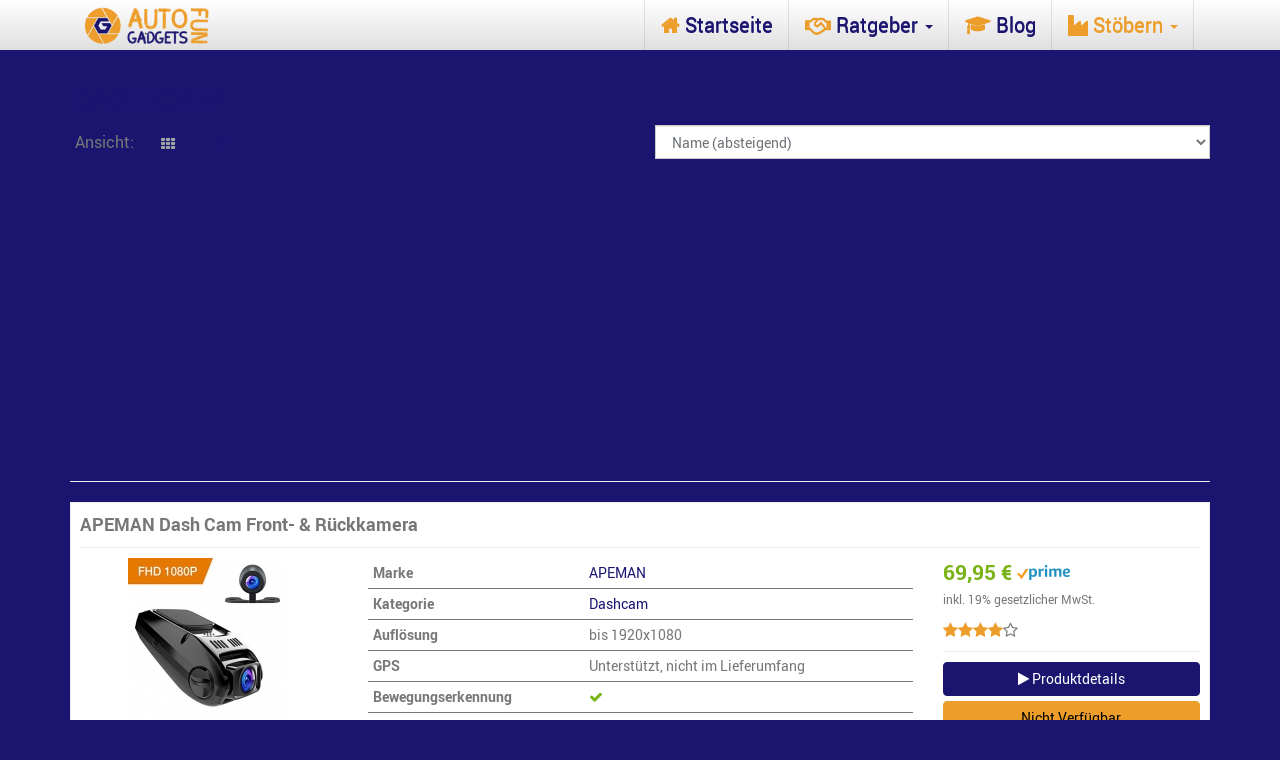

--- FILE ---
content_type: text/html; charset=UTF-8
request_url: https://auto-gadgets.fun/kategorie/dashcam/
body_size: 16952
content:
<!DOCTYPE html>
<html lang="de" id="html">
	<head>
		<meta charset="utf-8">
		<meta name="viewport" content="width=device-width, initial-scale=1.0, maximum-scale=1.0, user-scalable=no"/>
		<meta http-equiv="X-UA-Compatible" content="IE=edge">
		<title>Dashcam Archive &#8902; Auto Gadgets FUN</title>
		<meta name='robots' content='index, follow, max-image-preview:large, max-snippet:-1, max-video-preview:-1' />

	<!-- This site is optimized with the Yoast SEO plugin v21.5 - https://yoast.com/wordpress/plugins/seo/ -->
	<link rel="canonical" href="https://auto-gadgets.fun/kategorie/dashcam/" />
	<meta property="og:locale" content="de_DE" />
	<meta property="og:type" content="article" />
	<meta property="og:title" content="Dashcam Archive &#8902; Auto Gadgets FUN" />
	<meta property="og:url" content="https://auto-gadgets.fun/kategorie/dashcam/" />
	<meta property="og:site_name" content="Auto Gadgets FUN" />
	<meta name="twitter:card" content="summary_large_image" />
	<script type="application/ld+json" class="yoast-schema-graph">{"@context":"https://schema.org","@graph":[{"@type":"CollectionPage","@id":"https://auto-gadgets.fun/kategorie/dashcam/","url":"https://auto-gadgets.fun/kategorie/dashcam/","name":"Dashcam Archive &#8902; Auto Gadgets FUN","isPartOf":{"@id":"https://auto-gadgets.fun/#website"},"primaryImageOfPage":{"@id":"https://auto-gadgets.fun/kategorie/dashcam/#primaryimage"},"image":{"@id":"https://auto-gadgets.fun/kategorie/dashcam/#primaryimage"},"thumbnailUrl":"https://auto-gadgets.fun/wp-content/uploads/2018/04/apeman-c550-autokamera-dashcam-full-hd-versteckte-dvr-dual-lens-170-weitwinkelob.jpg","breadcrumb":{"@id":"https://auto-gadgets.fun/kategorie/dashcam/#breadcrumb"},"inLanguage":"de"},{"@type":"ImageObject","inLanguage":"de","@id":"https://auto-gadgets.fun/kategorie/dashcam/#primaryimage","url":"https://auto-gadgets.fun/wp-content/uploads/2018/04/apeman-c550-autokamera-dashcam-full-hd-versteckte-dvr-dual-lens-170-weitwinkelob.jpg","contentUrl":"https://auto-gadgets.fun/wp-content/uploads/2018/04/apeman-c550-autokamera-dashcam-full-hd-versteckte-dvr-dual-lens-170-weitwinkelob.jpg","width":500,"height":500,"caption":"APEMAN C550 Autokamera Dashcam Full HD versteckte DVR Dual Lens 170 ° Weitwinkelobjektiv GPS kompatibel mit G-Sensor, Automatische Loop-Zyklus Aufnahme, Bewegungserkennung - 1"},{"@type":"BreadcrumbList","@id":"https://auto-gadgets.fun/kategorie/dashcam/#breadcrumb","itemListElement":[{"@type":"ListItem","position":1,"name":"Home","item":"https://auto-gadgets.fun/"},{"@type":"ListItem","position":2,"name":"Produkte","item":"https://auto-gadgets.fun/produkt/"},{"@type":"ListItem","position":3,"name":"Dashcam"}]},{"@type":"WebSite","@id":"https://auto-gadgets.fun/#website","url":"https://auto-gadgets.fun/","name":"Auto Gadgets FUN","description":"Auto Gadgets für jede Gelegenheit","potentialAction":[{"@type":"SearchAction","target":{"@type":"EntryPoint","urlTemplate":"https://auto-gadgets.fun/?s={search_term_string}"},"query-input":"required name=search_term_string"}],"inLanguage":"de"}]}</script>
	<!-- / Yoast SEO plugin. -->


<link rel='dns-prefetch' href='//fonts.googleapis.com' />
<link rel="alternate" type="application/rss+xml" title="Auto Gadgets FUN &raquo; Dashcam Kategorie Feed" href="https://auto-gadgets.fun/kategorie/dashcam/feed/" />
<script type="text/javascript">
/* <![CDATA[ */
window._wpemojiSettings = {"baseUrl":"https:\/\/s.w.org\/images\/core\/emoji\/14.0.0\/72x72\/","ext":".png","svgUrl":"https:\/\/s.w.org\/images\/core\/emoji\/14.0.0\/svg\/","svgExt":".svg","source":{"concatemoji":"https:\/\/auto-gadgets.fun\/wp-includes\/js\/wp-emoji-release.min.js?ver=6.4.5"}};
/*! This file is auto-generated */
!function(i,n){var o,s,e;function c(e){try{var t={supportTests:e,timestamp:(new Date).valueOf()};sessionStorage.setItem(o,JSON.stringify(t))}catch(e){}}function p(e,t,n){e.clearRect(0,0,e.canvas.width,e.canvas.height),e.fillText(t,0,0);var t=new Uint32Array(e.getImageData(0,0,e.canvas.width,e.canvas.height).data),r=(e.clearRect(0,0,e.canvas.width,e.canvas.height),e.fillText(n,0,0),new Uint32Array(e.getImageData(0,0,e.canvas.width,e.canvas.height).data));return t.every(function(e,t){return e===r[t]})}function u(e,t,n){switch(t){case"flag":return n(e,"\ud83c\udff3\ufe0f\u200d\u26a7\ufe0f","\ud83c\udff3\ufe0f\u200b\u26a7\ufe0f")?!1:!n(e,"\ud83c\uddfa\ud83c\uddf3","\ud83c\uddfa\u200b\ud83c\uddf3")&&!n(e,"\ud83c\udff4\udb40\udc67\udb40\udc62\udb40\udc65\udb40\udc6e\udb40\udc67\udb40\udc7f","\ud83c\udff4\u200b\udb40\udc67\u200b\udb40\udc62\u200b\udb40\udc65\u200b\udb40\udc6e\u200b\udb40\udc67\u200b\udb40\udc7f");case"emoji":return!n(e,"\ud83e\udef1\ud83c\udffb\u200d\ud83e\udef2\ud83c\udfff","\ud83e\udef1\ud83c\udffb\u200b\ud83e\udef2\ud83c\udfff")}return!1}function f(e,t,n){var r="undefined"!=typeof WorkerGlobalScope&&self instanceof WorkerGlobalScope?new OffscreenCanvas(300,150):i.createElement("canvas"),a=r.getContext("2d",{willReadFrequently:!0}),o=(a.textBaseline="top",a.font="600 32px Arial",{});return e.forEach(function(e){o[e]=t(a,e,n)}),o}function t(e){var t=i.createElement("script");t.src=e,t.defer=!0,i.head.appendChild(t)}"undefined"!=typeof Promise&&(o="wpEmojiSettingsSupports",s=["flag","emoji"],n.supports={everything:!0,everythingExceptFlag:!0},e=new Promise(function(e){i.addEventListener("DOMContentLoaded",e,{once:!0})}),new Promise(function(t){var n=function(){try{var e=JSON.parse(sessionStorage.getItem(o));if("object"==typeof e&&"number"==typeof e.timestamp&&(new Date).valueOf()<e.timestamp+604800&&"object"==typeof e.supportTests)return e.supportTests}catch(e){}return null}();if(!n){if("undefined"!=typeof Worker&&"undefined"!=typeof OffscreenCanvas&&"undefined"!=typeof URL&&URL.createObjectURL&&"undefined"!=typeof Blob)try{var e="postMessage("+f.toString()+"("+[JSON.stringify(s),u.toString(),p.toString()].join(",")+"));",r=new Blob([e],{type:"text/javascript"}),a=new Worker(URL.createObjectURL(r),{name:"wpTestEmojiSupports"});return void(a.onmessage=function(e){c(n=e.data),a.terminate(),t(n)})}catch(e){}c(n=f(s,u,p))}t(n)}).then(function(e){for(var t in e)n.supports[t]=e[t],n.supports.everything=n.supports.everything&&n.supports[t],"flag"!==t&&(n.supports.everythingExceptFlag=n.supports.everythingExceptFlag&&n.supports[t]);n.supports.everythingExceptFlag=n.supports.everythingExceptFlag&&!n.supports.flag,n.DOMReady=!1,n.readyCallback=function(){n.DOMReady=!0}}).then(function(){return e}).then(function(){var e;n.supports.everything||(n.readyCallback(),(e=n.source||{}).concatemoji?t(e.concatemoji):e.wpemoji&&e.twemoji&&(t(e.twemoji),t(e.wpemoji)))}))}((window,document),window._wpemojiSettings);
/* ]]> */
</script>
<link rel='stylesheet' id='pt-cv-public-style-css' href='https://auto-gadgets.fun/wp-content/plugins/content-views-query-and-display-post-page/public/assets/css/cv.css?ver=3.6.1' type='text/css' media='all' />
<style id='wp-emoji-styles-inline-css' type='text/css'>

	img.wp-smiley, img.emoji {
		display: inline !important;
		border: none !important;
		box-shadow: none !important;
		height: 1em !important;
		width: 1em !important;
		margin: 0 0.07em !important;
		vertical-align: -0.1em !important;
		background: none !important;
		padding: 0 !important;
	}
</style>
<link rel='stylesheet' id='wp-block-library-css' href='https://auto-gadgets.fun/wp-includes/css/dist/block-library/style.min.css?ver=6.4.5' type='text/css' media='all' />
<style id='classic-theme-styles-inline-css' type='text/css'>
/*! This file is auto-generated */
.wp-block-button__link{color:#fff;background-color:#32373c;border-radius:9999px;box-shadow:none;text-decoration:none;padding:calc(.667em + 2px) calc(1.333em + 2px);font-size:1.125em}.wp-block-file__button{background:#32373c;color:#fff;text-decoration:none}
</style>
<style id='global-styles-inline-css' type='text/css'>
body{--wp--preset--color--black: #000000;--wp--preset--color--cyan-bluish-gray: #abb8c3;--wp--preset--color--white: #ffffff;--wp--preset--color--pale-pink: #f78da7;--wp--preset--color--vivid-red: #cf2e2e;--wp--preset--color--luminous-vivid-orange: #ff6900;--wp--preset--color--luminous-vivid-amber: #fcb900;--wp--preset--color--light-green-cyan: #7bdcb5;--wp--preset--color--vivid-green-cyan: #00d084;--wp--preset--color--pale-cyan-blue: #8ed1fc;--wp--preset--color--vivid-cyan-blue: #0693e3;--wp--preset--color--vivid-purple: #9b51e0;--wp--preset--gradient--vivid-cyan-blue-to-vivid-purple: linear-gradient(135deg,rgba(6,147,227,1) 0%,rgb(155,81,224) 100%);--wp--preset--gradient--light-green-cyan-to-vivid-green-cyan: linear-gradient(135deg,rgb(122,220,180) 0%,rgb(0,208,130) 100%);--wp--preset--gradient--luminous-vivid-amber-to-luminous-vivid-orange: linear-gradient(135deg,rgba(252,185,0,1) 0%,rgba(255,105,0,1) 100%);--wp--preset--gradient--luminous-vivid-orange-to-vivid-red: linear-gradient(135deg,rgba(255,105,0,1) 0%,rgb(207,46,46) 100%);--wp--preset--gradient--very-light-gray-to-cyan-bluish-gray: linear-gradient(135deg,rgb(238,238,238) 0%,rgb(169,184,195) 100%);--wp--preset--gradient--cool-to-warm-spectrum: linear-gradient(135deg,rgb(74,234,220) 0%,rgb(151,120,209) 20%,rgb(207,42,186) 40%,rgb(238,44,130) 60%,rgb(251,105,98) 80%,rgb(254,248,76) 100%);--wp--preset--gradient--blush-light-purple: linear-gradient(135deg,rgb(255,206,236) 0%,rgb(152,150,240) 100%);--wp--preset--gradient--blush-bordeaux: linear-gradient(135deg,rgb(254,205,165) 0%,rgb(254,45,45) 50%,rgb(107,0,62) 100%);--wp--preset--gradient--luminous-dusk: linear-gradient(135deg,rgb(255,203,112) 0%,rgb(199,81,192) 50%,rgb(65,88,208) 100%);--wp--preset--gradient--pale-ocean: linear-gradient(135deg,rgb(255,245,203) 0%,rgb(182,227,212) 50%,rgb(51,167,181) 100%);--wp--preset--gradient--electric-grass: linear-gradient(135deg,rgb(202,248,128) 0%,rgb(113,206,126) 100%);--wp--preset--gradient--midnight: linear-gradient(135deg,rgb(2,3,129) 0%,rgb(40,116,252) 100%);--wp--preset--font-size--small: 13px;--wp--preset--font-size--medium: 20px;--wp--preset--font-size--large: 36px;--wp--preset--font-size--x-large: 42px;--wp--preset--spacing--20: 0.44rem;--wp--preset--spacing--30: 0.67rem;--wp--preset--spacing--40: 1rem;--wp--preset--spacing--50: 1.5rem;--wp--preset--spacing--60: 2.25rem;--wp--preset--spacing--70: 3.38rem;--wp--preset--spacing--80: 5.06rem;--wp--preset--shadow--natural: 6px 6px 9px rgba(0, 0, 0, 0.2);--wp--preset--shadow--deep: 12px 12px 50px rgba(0, 0, 0, 0.4);--wp--preset--shadow--sharp: 6px 6px 0px rgba(0, 0, 0, 0.2);--wp--preset--shadow--outlined: 6px 6px 0px -3px rgba(255, 255, 255, 1), 6px 6px rgba(0, 0, 0, 1);--wp--preset--shadow--crisp: 6px 6px 0px rgba(0, 0, 0, 1);}:where(.is-layout-flex){gap: 0.5em;}:where(.is-layout-grid){gap: 0.5em;}body .is-layout-flow > .alignleft{float: left;margin-inline-start: 0;margin-inline-end: 2em;}body .is-layout-flow > .alignright{float: right;margin-inline-start: 2em;margin-inline-end: 0;}body .is-layout-flow > .aligncenter{margin-left: auto !important;margin-right: auto !important;}body .is-layout-constrained > .alignleft{float: left;margin-inline-start: 0;margin-inline-end: 2em;}body .is-layout-constrained > .alignright{float: right;margin-inline-start: 2em;margin-inline-end: 0;}body .is-layout-constrained > .aligncenter{margin-left: auto !important;margin-right: auto !important;}body .is-layout-constrained > :where(:not(.alignleft):not(.alignright):not(.alignfull)){max-width: var(--wp--style--global--content-size);margin-left: auto !important;margin-right: auto !important;}body .is-layout-constrained > .alignwide{max-width: var(--wp--style--global--wide-size);}body .is-layout-flex{display: flex;}body .is-layout-flex{flex-wrap: wrap;align-items: center;}body .is-layout-flex > *{margin: 0;}body .is-layout-grid{display: grid;}body .is-layout-grid > *{margin: 0;}:where(.wp-block-columns.is-layout-flex){gap: 2em;}:where(.wp-block-columns.is-layout-grid){gap: 2em;}:where(.wp-block-post-template.is-layout-flex){gap: 1.25em;}:where(.wp-block-post-template.is-layout-grid){gap: 1.25em;}.has-black-color{color: var(--wp--preset--color--black) !important;}.has-cyan-bluish-gray-color{color: var(--wp--preset--color--cyan-bluish-gray) !important;}.has-white-color{color: var(--wp--preset--color--white) !important;}.has-pale-pink-color{color: var(--wp--preset--color--pale-pink) !important;}.has-vivid-red-color{color: var(--wp--preset--color--vivid-red) !important;}.has-luminous-vivid-orange-color{color: var(--wp--preset--color--luminous-vivid-orange) !important;}.has-luminous-vivid-amber-color{color: var(--wp--preset--color--luminous-vivid-amber) !important;}.has-light-green-cyan-color{color: var(--wp--preset--color--light-green-cyan) !important;}.has-vivid-green-cyan-color{color: var(--wp--preset--color--vivid-green-cyan) !important;}.has-pale-cyan-blue-color{color: var(--wp--preset--color--pale-cyan-blue) !important;}.has-vivid-cyan-blue-color{color: var(--wp--preset--color--vivid-cyan-blue) !important;}.has-vivid-purple-color{color: var(--wp--preset--color--vivid-purple) !important;}.has-black-background-color{background-color: var(--wp--preset--color--black) !important;}.has-cyan-bluish-gray-background-color{background-color: var(--wp--preset--color--cyan-bluish-gray) !important;}.has-white-background-color{background-color: var(--wp--preset--color--white) !important;}.has-pale-pink-background-color{background-color: var(--wp--preset--color--pale-pink) !important;}.has-vivid-red-background-color{background-color: var(--wp--preset--color--vivid-red) !important;}.has-luminous-vivid-orange-background-color{background-color: var(--wp--preset--color--luminous-vivid-orange) !important;}.has-luminous-vivid-amber-background-color{background-color: var(--wp--preset--color--luminous-vivid-amber) !important;}.has-light-green-cyan-background-color{background-color: var(--wp--preset--color--light-green-cyan) !important;}.has-vivid-green-cyan-background-color{background-color: var(--wp--preset--color--vivid-green-cyan) !important;}.has-pale-cyan-blue-background-color{background-color: var(--wp--preset--color--pale-cyan-blue) !important;}.has-vivid-cyan-blue-background-color{background-color: var(--wp--preset--color--vivid-cyan-blue) !important;}.has-vivid-purple-background-color{background-color: var(--wp--preset--color--vivid-purple) !important;}.has-black-border-color{border-color: var(--wp--preset--color--black) !important;}.has-cyan-bluish-gray-border-color{border-color: var(--wp--preset--color--cyan-bluish-gray) !important;}.has-white-border-color{border-color: var(--wp--preset--color--white) !important;}.has-pale-pink-border-color{border-color: var(--wp--preset--color--pale-pink) !important;}.has-vivid-red-border-color{border-color: var(--wp--preset--color--vivid-red) !important;}.has-luminous-vivid-orange-border-color{border-color: var(--wp--preset--color--luminous-vivid-orange) !important;}.has-luminous-vivid-amber-border-color{border-color: var(--wp--preset--color--luminous-vivid-amber) !important;}.has-light-green-cyan-border-color{border-color: var(--wp--preset--color--light-green-cyan) !important;}.has-vivid-green-cyan-border-color{border-color: var(--wp--preset--color--vivid-green-cyan) !important;}.has-pale-cyan-blue-border-color{border-color: var(--wp--preset--color--pale-cyan-blue) !important;}.has-vivid-cyan-blue-border-color{border-color: var(--wp--preset--color--vivid-cyan-blue) !important;}.has-vivid-purple-border-color{border-color: var(--wp--preset--color--vivid-purple) !important;}.has-vivid-cyan-blue-to-vivid-purple-gradient-background{background: var(--wp--preset--gradient--vivid-cyan-blue-to-vivid-purple) !important;}.has-light-green-cyan-to-vivid-green-cyan-gradient-background{background: var(--wp--preset--gradient--light-green-cyan-to-vivid-green-cyan) !important;}.has-luminous-vivid-amber-to-luminous-vivid-orange-gradient-background{background: var(--wp--preset--gradient--luminous-vivid-amber-to-luminous-vivid-orange) !important;}.has-luminous-vivid-orange-to-vivid-red-gradient-background{background: var(--wp--preset--gradient--luminous-vivid-orange-to-vivid-red) !important;}.has-very-light-gray-to-cyan-bluish-gray-gradient-background{background: var(--wp--preset--gradient--very-light-gray-to-cyan-bluish-gray) !important;}.has-cool-to-warm-spectrum-gradient-background{background: var(--wp--preset--gradient--cool-to-warm-spectrum) !important;}.has-blush-light-purple-gradient-background{background: var(--wp--preset--gradient--blush-light-purple) !important;}.has-blush-bordeaux-gradient-background{background: var(--wp--preset--gradient--blush-bordeaux) !important;}.has-luminous-dusk-gradient-background{background: var(--wp--preset--gradient--luminous-dusk) !important;}.has-pale-ocean-gradient-background{background: var(--wp--preset--gradient--pale-ocean) !important;}.has-electric-grass-gradient-background{background: var(--wp--preset--gradient--electric-grass) !important;}.has-midnight-gradient-background{background: var(--wp--preset--gradient--midnight) !important;}.has-small-font-size{font-size: var(--wp--preset--font-size--small) !important;}.has-medium-font-size{font-size: var(--wp--preset--font-size--medium) !important;}.has-large-font-size{font-size: var(--wp--preset--font-size--large) !important;}.has-x-large-font-size{font-size: var(--wp--preset--font-size--x-large) !important;}
.wp-block-navigation a:where(:not(.wp-element-button)){color: inherit;}
:where(.wp-block-post-template.is-layout-flex){gap: 1.25em;}:where(.wp-block-post-template.is-layout-grid){gap: 1.25em;}
:where(.wp-block-columns.is-layout-flex){gap: 2em;}:where(.wp-block-columns.is-layout-grid){gap: 2em;}
.wp-block-pullquote{font-size: 1.5em;line-height: 1.6;}
</style>
<link rel='stylesheet' id='arve-main-css' href='https://auto-gadgets.fun/wp-content/plugins/advanced-responsive-video-embedder/build/main.css?ver=b087dd41bba279baeb77' type='text/css' media='all' />
<link rel='stylesheet' id='toc-screen-css' href='https://auto-gadgets.fun/wp-content/plugins/table-of-contents-plus/screen.min.css?ver=2106' type='text/css' media='all' />
<link rel='stylesheet' id='ppress-frontend-css' href='https://auto-gadgets.fun/wp-content/plugins/wp-user-avatar/assets/css/frontend.min.css?ver=3.2.1' type='text/css' media='all' />
<link rel='stylesheet' id='ppress-flatpickr-css' href='https://auto-gadgets.fun/wp-content/plugins/wp-user-avatar/assets/flatpickr/flatpickr.min.css?ver=3.2.1' type='text/css' media='all' />
<link rel='stylesheet' id='ppress-select2-css' href='https://auto-gadgets.fun/wp-content/plugins/wp-user-avatar/assets/select2/select2.min.css?ver=6.4.5' type='text/css' media='all' />
<link rel='stylesheet' id='mr-frontend-style-css' href='https://auto-gadgets.fun/wp-content/plugins/multi-rating/assets/css/frontend.css?ver=6.4.5' type='text/css' media='all' />
<style id='mr-frontend-style-inline-css' type='text/css'>
		.mr-star-hover {
			color: #ffba00 !important;
		}
		.mr-star-full, .mr-star-half, .mr-star-empty {
			color: #ffb400;
		}
		.mr-error {
			color: #EC6464;
		}
		
</style>
<link rel='stylesheet' id='font-awesome-css' href='https://auto-gadgets.fun/wp-content/plugins/elementor/assets/lib/font-awesome/css/font-awesome.min.css?ver=4.7.0' type='text/css' media='all' />
<link rel='stylesheet' id='boostrap-css' href='https://auto-gadgets.fun/wp-content/themes/affiliatetheme/_/css/bootstrap.min.css?ver=6.4.5' type='text/css' media='all' />
<link rel='stylesheet' id='parent-theme-css' href='https://auto-gadgets.fun/wp-content/themes/affiliatetheme/style.css?ver=6.4.5' type='text/css' media='all' />
<link rel='stylesheet' id='open-sans-css' href='https://fonts.googleapis.com/css?family=Open+Sans%3A400%2C600%2C800&#038;display=swap&#038;ver=6.4.5' type='text/css' media='all' />
<link rel='stylesheet' id='hind-css' href='https://fonts.googleapis.com/css?family=Hind%3A400%2C600&#038;display=swap&#038;ver=6.4.5' type='text/css' media='all' />
<link rel='stylesheet' id='theme-css' href='https://auto-gadgets.fun/wp-content/themes/affiliatetheme-child/style.css?ver=6.4.5' type='text/css' media='all' />
<style id='theme-inline-css' type='text/css'>
 #wrapper{ background-color:#1b1570; background-color:#1b1570; box-shadow:0 0 1px rgba(30,115,190,0); } #wrapper-fluid #main{ background-color:#1b1570; background-color:#1b1570; } a { color:#1b1570; } a:hover, a:focus { color:#1b1570; } ::selection { background:#e0e0e0; color:#777777; } ::-moz-selection { background:#e0e0e0; color:#777777; } .btn-at, .btn-primary { color:#1b1570; background-color:#ec9d2a; border-color:#ec9d2a; } .btn-detail { color:#ffffff; background-color:#1b1570; border-color:#1b1570; } .btn-buy { color:#000000; background-color:#ec9d2a; border-color:#ec9d2a; } .btn-link { color:#777777; }.btn-at.btn-outline, .btn-primary.btn-outline {background:none;color:#ec9d2a;}.btn-detail.btn-outline {background:none; color:#1b1570;}.btn-buy.btn-outline {background:none; color:#ec9d2a;} .btn-at:hover, .btn-at:focus, .btn-at:active, .btn-primary:hover, .btn-primary:focus, .btn-primary:active, .btn-primary:active:hover, .btn-primary:active:focus { color:#ec9d2a; background-color:#1b1570; border-color:#1b1570; } .btn-detail:hover, .btn-detail:focus, .btn-detail:active { color:#ffffff; background-color:#1b1570; border-color:#1b1570; } .btn-buy:hover, .btn-buy:focus, .btn-buy:active { color:#ffffff; background-color:#ec9d2a; border-color:#ec9d2a; } .btn-link:hover, .btn-link:focus, .btn-link:active { color:#777777; } #topbar { background-color:rgb(245, 245, 245); background-color:rgba(245,245,245,1); color:#9fa2a5; } #topbar a { color:#9fa2a5; } #topbar a:hover, #topbar a:focus { color:#c01313; } #header { color:#9fa2a5; background-color:rgb(255, 255, 255); background:-moz-linear-gradient(top, rgba(255,255,255,1) 0%, rgba(255,255,255,1) 100%); background:-webkit-gradient(linear, left top, left bottom, color-stop(0%,rgba(255,255,255,1)), color-stop(100%,rgba(255,255,255,1))); background:-webkit-linear-gradient(top, rgba(255,255,255,1) 0%,rgba(255,255,255,1) 100%); background:-o-linear-gradient(top, rgba(255,255,255,1) 0%,rgba(255,255,255,1) 100%); background:-ms-linear-gradient(top, rgba(255,255,255,1) 0%,rgba(255,255,255,1) 100%); background:linear-gradient(to bottom, rgba(255,255,255,1) 0%,rgba(255,255,255,1) 100%); filter:progid:DXImageTransform.Microsoft.gradient( startColorstr='#ffffff', endColorstr='#ffffff',GradientType=0 ); } #header .brand { color:#c01313; } #header .brand small { color:#9fa2a5; } #header .brand:hover, #header .brand:focus { color:#101820; }.cart-mini .fa {color:#c01313;}.cart-mini strong {color:#101820;}.cart-mini a:hover strong,.cart-mini a:focus strong {color:#c01313;}.cart-mini small {color:#9fa2a5;} #navigation .navbar { background-color:#e0e0e0; background:-moz-linear-gradient(top, #ffffff 0px, #e0e0e0 50px); background:-webkit-gradient(linear, left top, left bottom, color-stop(0px,#ffffff), color-stop(50px,#e0e0e0)); background:-webkit-linear-gradient(top, #ffffff 0px,#e0e0e0 50px); background:-o-linear-gradient(top, #ffffff 0px,#e0e0e0 50px); background:-ms-linear-gradient(top, #ffffff 0px,#e0e0e0 50px); background:linear-gradient(to bottom, #ffffff 0px,#e0e0e0 50px); filter:progid:DXImageTransform.Microsoft.gradient( startColorstr='#ffffff', endColorstr='#e0e0e0',GradientType=0 ); } #navigation .navbar .navbar-nav > li > a { color:#1b1570; } #navigation .navbar .navbar-nav > li > a:hover, #navigation .navbar .navbar-nav > li > a:focus, #navigation .navbar .navbar-nav > li:hover > a, #navigation .navbar .navbar-nav > .open > a, #navigation .navbar .navbar-nav > .open > a:hover, #navigation .navbar .navbar-nav > .open > a:focus, #navigation .navbar .navbar-nav > .current_page_item > a:hover, #navigation .navbar .navbar-nav > .current_page_item > a:focus, #navigation .navbar .navbar-nav > .current_page_parent > a:hover, #navigation .navbar .navbar-nav > .current_page_parent > a:focus { color:#ffffff; background-color:#1b1570; background:-moz-linear-gradient(top, #1b1570 0%, #1b1570 100%); background:-webkit-gradient(linear, left top, left bottom, color-stop(0%,#1b1570), color-stop(100%,#1b1570)); background:-webkit-linear-gradient(top, #1b1570 0%,#1b1570 100%); background:-o-linear-gradient(top, #1b1570 0%,#1b1570 100%); background:-ms-linear-gradient(top, #1b1570 0%,#1b1570 100%); background:linear-gradient(to bottom, #1b1570 0%,#1b1570 100%); filter:progid:DXImageTransform.Microsoft.gradient( startColorstr='#1b1570', endColorstr='#1b1570',GradientType=0 ); } #navigation .navbar .navbar-nav > .current_page_item > a, #navigation .navbar .navbar-nav > .current_page_parent > a,#navigation .navbar .navbar-nav > .current-menu-item > a, #navigation .navbar .navbar-nav > .current-menu-ancestor > a { color:#ec9d2a; } #navigation .navbar .navbar-brand { color:#1b1570; } #navigation .navbar .navbar-brand:hover, #navigation .navbar .navbar-brand:focus { color:#ffffff; } #navigation .navbar .navbar-brand, #navigation .navbar .navbar-nav > li > a { text-shadow:0 1px 0 ; } @media (max-width:767px) { #navigation .navbar .navbar-toggle .icon-bar { box-shadow:0 1px 0 ; } } @media (min-width:768px) { #navigation .navbar .navbar-nav { border-right:1px solid rgb(255, 255, 255); border-right:1px solid rgba(255,255,255,0.1); border-left:1px solid rgb(0, 0, 0); border-left:1px solid rgba(0,0,0,0.1); } #navigation .navbar .navbar-nav > li { border-right:1px solid rgb(0, 0, 0); border-right:1px solid rgba(0,0,0,0.1); border-left:1px solid rgb(255, 255, 255); border-left:1px solid rgba(255,255,255,0.1); } #navigation .dropdown-submenu > a:after { border-left-color:#ec9d2a; } #navigation .dropdown-submenu:hover > a:after, #navigation .dropdown-submenu.open > a:after, #navigation .dropdown-submenu > a:hover:after, #navigation .dropdown-submenu > a:focus:after { border-left-color:#ffffff!important; } } @media (max-width:767px) { #navigation .navbar .navbar-collapse { border-color:rgb(0, 0, 0); border-color:rgba(0,0,0,0.1); box-shadow:inset 0 1px 0 rgb(255, 255, 255); box-shadow:inset 0 1px 0 rgba(255,255,255,0.1); } #navigation .navbar .navbar-form { border-color:rgb(0, 0, 0); border-color:rgba(0,0,0,0.1); box-shadow:inset 0 1px 0 rgb(255, 255, 255), 0 1px 0 rgb(255, 255, 255); box-shadow:inset 0 1px 0 rgba(255,255,255,0.1), 0 1px 0 rgba(255,255,255,0.1); } } #navigation .navbar .navbar-toggle .icon-bar { background-color:#1b1570; } #navigation .navbar .navbar-toggle:hover .icon-bar, #navigation .navbar .navbar-toggle:focus .icon-bar { background-color:#1b1570; } #navigation .dropdown-menu { background-color:rgb(27, 21, 112); background-color:rgba(27,21,112,1); } #navigation .dropdown-menu > li > a { color:#ffffff; } #navigation .dropdown-menu > .current_page_item > a, #navigation .dropdown-menu > .current_page_parent > a { color:#ec9d2a; } #navigation .dropdown-menu > .current_page_item > a:after, #navigation .dropdown-menu > .current_page_parent > a:after { border-left-color:#ec9d2a; } #navigation .dropdown-menu > li:hover > a, #navigation .dropdown-menu > li.open > a, #navigation .dropdown-menu > li > a:hover, #navigation .dropdown-menu > li > a:focus { background-color:rgb(236, 157, 42); background-color:rgba(236,157,42,0.68); color:#ffffff; } .thumbnail[class*="product-"] .product-title { color:#1b1570; } .thumbnail[class*="product-"] .product-title:hover,.thumbnail[class*="product-"] .product-title:focus { color:#1b1570; text-decoration:none; } #sidebar .widget { background-color:#e0e0e0; background-color:#e0e0e0; border:1px solid #e0e0e0; }#sidebar .widget .h1 { color:#1b1570; background-color:#ec9d2a; background:-moz-linear-gradient(top, #ec9d2a 0%, #ec9d2a 100%); background:-webkit-gradient(linear, left top, left bottom, color-stop(0%,#ec9d2a), color-stop(100%,#ec9d2a)); background:-webkit-linear-gradient(top, #ec9d2a 0%,#ec9d2a 100%); background:-o-linear-gradient(top, #ec9d2a 0%,#ec9d2a 100%); background:-ms-linear-gradient(top, #ec9d2a 0%,#ec9d2a 100%); background:linear-gradient(to bottom, #ec9d2a 0%,#ec9d2a 100%); filter:progid:DXImageTransform.Microsoft.gradient( startColorstr='#ec9d2a', endColorstr='#ec9d2a',GradientType=0 ); } #sidebar .widget_inline ul li, #sidebar .widget_block ul li a,#sidebar .widget_amazon_cart .price-sum, .filterform .form-group { border-top:1px solid #e0e0e0; }#sidebar .widget hr {border-color:#e0e0e0;}#sidebar .widget_amazon_cart .price-sum {border-bottom:1px solid #e0e0e0;}#sidebar .widget a:not(.btn),.thumbnail[class*="product-"] .product-title {color:#777777;}#sidebar .widget a:not(.btn):hover,#sidebar .widget a:not(.btn):focus,.thumbnail[class*="product-"] .product-title:hover,.thumbnail[class*="product-"] .product-title:focus {color:#777777;} #sidebar .widget_block a:not(.btn),#sidebar .widget_product_feed ul li a p,#sidebar .widget_amazon_cart ul li a p { color:#777777; } #sidebar .widget_block a:not(.btn):hover, #sidebar .widget_block a:not(.btn):focus,#sidebar .widget_product_feed ul li a:hover p,#sidebar .widget_amazon_cart ul li a:hover p,#sidebar .widget_product_feed ul li a:focus p,#sidebar .widget_amazon_cart ul li a:focus p { background-color:#e0e0e0; background-color:#e0e0e0; color:#777777; } #sidebar .widget_block ul > li > a:hover + .count, #sidebar .widget_block ul > li > a:focus + .count { color:#777777; } #sidebar .widget_inline ul li, #sidebar .widget .post-date, #sidebar .widget .rss-date, #sidebar .widget cite, #sidebar .widget .count, #sidebar .widget_inline caption,#sidebar .widget .filterform .slide span,#sidebar .widget_amazon_cart .remove a,#sidebar .widget .filterform .filter-instruction,#sidebar .widget_calendar #wp-calendar td,#sidebar .widget_product_advice .product-tax a { color:#777777; }#sidebar .widget .textwidget,#sidebar .widget .filterform label,#sidebar .widget .filterform .control-label,#sidebar .widget_calendar #wp-calendar th,#sidebar .widget_calendar #wp-calendar caption,#sidebar .widget label.screen-reader-text,#sidebar .widget_amazon_cart .price-sum { color:#777777;}.toc_widget > .toc_widget_list li {border-top:1px solid #e0e0e0;}.toc_widget > .toc_widget_list li a > .toc_number {color:#777777;} #footer .widget { background-color:#e0e0e0; background-color:#e0e0e0; border:1px solid #e0e0e0; }#footer .widget .h1 { color:#101820; background-color:rgb(255, 255, 255); background:-moz-linear-gradient(top, rgba(255,255,255,1) 0%, rgba(255,255,255,1) 100%); background:-webkit-gradient(linear, left top, left bottom, color-stop(0%,rgba(255,255,255,1)), color-stop(100%,rgba(255,255,255,1))); background:-webkit-linear-gradient(top, rgba(255,255,255,1) 0%,rgba(255,255,255,1) 100%); background:-o-linear-gradient(top, rgba(255,255,255,1) 0%,rgba(255,255,255,1) 100%); background:-ms-linear-gradient(top, rgba(255,255,255,1) 0%,rgba(255,255,255,1) 100%); background:linear-gradient(to bottom, rgba(255,255,255,1) 0%,rgba(255,255,255,1) 100%); filter:progid:DXImageTransform.Microsoft.gradient( startColorstr='#ffffff', endColorstr='#ffffff',GradientType=0 );border-bottom:1px solid #e0e0e0;} #footer .widget_inline ul li, #footer .widget_block ul > li > a,#footer .widget_amazon_cart .price-sum, #footer .filterform .form-group { border-top:1px solid #e0e0e0; }#footer .widget hr {border-color:#e0e0e0;}#footer .widget_amazon_cart .price-sum {border-bottom:1px solid #e0e0e0;}#footer .widget a:not(.btn),#footer .thumbnail[class*="product-"] .product-title {color:#101820;}#footer .widget a:not(.btn):hover,#footer .widget a:not(.btn):focus,#footer .thumbnail[class*="product-"] .product-title:hover,#footer .thumbnail[class*="product-"] .product-title:focus {color:#c01313;} #footer .widget_block a:not(.btn),#footer .widget_product_feed ul li a p,#footer .widget_amazon_cart ul li a p { color:#101820; } #footer .widget_block a:not(.btn):hover, #footer .widget_block a:not(.btn):focus,#footer .widget_product_feed ul li a:hover p,#footer .widget_amazon_cart ul li a:hover p,#footer .widget_product_feed ul li a:focus p,#footer .widget_amazon_cart ul li a:focus p { background-color:rgb(250, 250, 250); background-color:rgba(250,250,250,1); color:#c01313; } #footer .widget_block ul > li > a:hover + .count, #footer .widget_block ul > li > a:focus + .count { color:#c01313; } #footer .widget_inline ul li, #footer .widget .post-date, #footer .widget .rss-date, #footer .widget cite, #footer .widget .count, #footer .widget_inline caption,#footer .widget .filterform .slide span,#footer .widget_amazon_cart .remove a,#footer .widget .filterform .filter-instruction,#footer .widget_calendar #wp-calendar td,#footer .widget_product_advice .product-tax a { color:#777777; }#footer .widget .textwidget,#footer .widget .filterform label,#footer .widget .filterform .control-label,#footer .widget_calendar #wp-calendar th,#footer .widget_calendar #wp-calendar caption,#footer .widget label.screen-reader-text,#footer .widget_amazon_cart .price-sum { color:#777777;}.table-amazon-cart .product-title p a {color:#1b1570;}.table-amazon-cart .product-title p a:hover,.table-amazon-cart .product-title p a:focus {color:#1b1570;} #breadcrumbs { background-color:#e0e0e0; background-color:#e0e0e0; } #breadcrumbs p { color:#777777; } #breadcrumbs a { color:#777777; } #breadcrumbs a:hover, #breadcrumbs a:focus { color:#777777; } #footer-top { background-color:#e0e0e0; background-color:#e0e0e0; } #footer-bottom { background-color:#e0e0e0; background-color:#e0e0e0; color:#777777; } #footer-bottom a { color:#777777; } #footer-bottom a:hover, #footer-bottom a:focus { color:#777777; } .table-product > thead > tr > th { color:#ffffff; background:#1b1570; background:-moz-linear-gradient(top, #1b1570 0%, #1b1570 100%); background:-webkit-gradient(linear, left top, left bottom, color-stop(0%,#1b1570), color-stop(100%,#1b1570)); background:-webkit-linear-gradient(top, #1b1570 0%,#1b1570 100%); background:-o-linear-gradient(top, #1b1570 0%,#1b1570 100%); background:-ms-linear-gradient(top, #1b1570 0%,#1b1570 100%); background:linear-gradient(to bottom, #1b1570 0%,#1b1570 100%); filter:progid:DXImageTransform.Microsoft.gradient( startColorstr="#1b1570", endColorstr="#1b1570",GradientType=0 ); } .table-product-x thead tr:first-of-type .table-highlight { color:#ffffff; background:#ec9d2a; background:-moz-linear-gradient(top, #ec9d2a 0%, #ec9d2a 100%); background:-webkit-gradient(linear, left top, left bottom, color-stop(0%,#ec9d2a), color-stop(100%,#ec9d2a)); background:-webkit-linear-gradient(top, #ec9d2a 0%,#ec9d2a 100%); background:-o-linear-gradient(top, #ec9d2a 0%,#ec9d2a 100%); background:-ms-linear-gradient(top, #ec9d2a 0%,#ec9d2a 100%); background:linear-gradient(to bottom, #ec9d2a 0%,#ec9d2a 100%); filter:progid:DXImageTransform.Microsoft.gradient( startColorstr="#ec9d2a", endColorstr="#ec9d2a",GradientType=0 ); border-left:2px solid #ec9d2a !important; border-right:2px solid #ec9d2a !important; } .table-product-x tbody .table-highlight { border-left:2px solid #ec9d2a !important; border-right:2px solid #ec9d2a !important; } .table-product-x tbody tr:last-of-type .table-highlight { border-bottom:2px solid #ec9d2a !important; } .table-product-y .table-highlight { border:none; box-shadow:0 2px 0 #ec9d2a inset, 0 -2px 0 #ec9d2a inset; } .table-product-y .table-highlight:first-of-type { background:#ec9d2a; color:#ffffff; } .table-product-y .table-highlight:last-of-type { box-shadow:0 2px 0 #ec9d2a inset, 0 -2px 0 #ec9d2a inset, -2px 0 0 #ec9d2a inset; } .table-product .table-highlight { background:rgba(122,179,23,0.05); border-color:rgba(122,179,23,0.1); } #header > .container .form-search .btn:hover, #header > .container .form-search .btn:focus { color:#1b1570; } .post-meta a:hover, .post-meta a:focus { color:#1b1570; } article[class*="post-"] > h2 > a:hover, article[class*="post-"] > h2 > a:focus, article[class*="post-"] > .post-inner > h2 > a:hover, article[class*="post-"] > .post-inner > h2 > a:focus { color:#1b1570; } .pagination > li > a:hover, .pagination > li > span:hover, .pagination > li > a:focus, .pagination > li > span:focus { color:#1b1570; } .pagination > .active > a, .pagination > .active > span, .pagination > .active > a:hover, .pagination > .active > span:hover, .pagination > .active > a:focus, .pagination > .active > span:focus { background-color:#1b1570; border-color:#1b1570; } .pager li > a:hover, .pager li > a:focus { color:#1b1570; } .comment .media-heading a:hover, .comment .media-heading a:focus { color:#1b1570; } .comment .comment-reply-link:hover, .comment .comment-reply-link:focus { color:#1b1570; } .nav-tabs > li.active > a, .nav-tabs > li.active > a:hover, .nav-tabs > li.active > a:focus { color:#1b1570; } div[id*="accordion"] .panel-heading .panel-title[aria-expanded="true"] { color:#1b1570; } @media (max-width:767px) { #atTab.nav-tabs .dropdown-menu > li > a:focus, #atTab.nav-tabs .dropdown-menu > li > a:hover { color:#1b1570; } #atTab.nav-tabs .dropdown-menu > li.active > a { background:#1b1570; } } .result-filter .btn-link.active { color:#1b1570; } .badge-at { background:#1b1570; } .table-product .product-title > a:hover, .table-product .product-title > a:focus { color:#1b1570; } .product-reviews-number .progress svg path { stroke:#1b1570; } .filterform .slider-selection { background:#1b1570; } .select2-container--default .select2-results__option--highlighted[aria-selected] { background-color:#1b1570; } .select2-container--default .select2-results > .select2-results__options::-webkit-scrollbar-thumb:active { background:#1b1570; } article[class*="post-"] > h2 > a, article[class*="post-"] > .post-inner > h2 > a { color:#1b1570; } .comment .media-heading { color:#1b1570; } .form-control:focus { color:#1b1570; } .result-filter .btn-link:hover, .result-filter .btn-link:focus { color:#1b1570; } .table-product .product-title > a { color:#1b1570; } .product_top_rated .title a { color:#1b1570; } .product_top_rated .title a:hover, .product_top_rated .title a:focus { color:#1b1570; } .product-select-shortcode .label-control { color:#1b1570; } .product_top_rated .progress-bar { background:#1b1570; } .product-grid-hover:hover .caption-hover { box-shadow:0 0 0 3px #1b1570; } .product-grid-hover .caption-hover .caption-hover-txt { border:3px solid #1b1570; } .page-nav > span { color:#1b1570; } .page-nav a:hover, .page-nav a:focus { color:#1b1570; }.product-price .price,.widget_amazon_cart .product-price {color:#7ab317;}.product-price .price del,.widget_amazon_cart .product-price del {color:#c01313;}.product-rating {color:#9fa2a5;}.product-rating .fa-star,.product-rating .fa-star-half-o {color:#ec9d2a;}.product-price .price-hint {color:#9fa2a5;}.table-product .product-reviews .rating-summary-value {color:#1b1570;}.cookie-bar {background:rgba(27,21,112, 0.95);} 
</style>
<link rel='stylesheet' id='lightbox-css' href='https://auto-gadgets.fun/wp-content/themes/affiliatetheme/_/css/lightbox.css?ver=6.4.5' type='text/css' media='all' />
<link rel='stylesheet' id='sp-dsgvo_twbs4_grid-css' href='https://auto-gadgets.fun/wp-content/plugins/shapepress-dsgvo/public/css/bootstrap-grid.min.css?ver=3.1.31' type='text/css' media='all' />
<link rel='stylesheet' id='sp-dsgvo-css' href='https://auto-gadgets.fun/wp-content/plugins/shapepress-dsgvo/public/css/sp-dsgvo-public.min.css?ver=3.1.31' type='text/css' media='all' />
<link rel='stylesheet' id='sp-dsgvo_popup-css' href='https://auto-gadgets.fun/wp-content/plugins/shapepress-dsgvo/public/css/sp-dsgvo-popup.min.css?ver=3.1.31' type='text/css' media='all' />
<link rel='stylesheet' id='simplebar-css' href='https://auto-gadgets.fun/wp-content/plugins/shapepress-dsgvo/public/css/simplebar.min.css?ver=6.4.5' type='text/css' media='all' />
<link rel='stylesheet' id='kirki_google_fonts-css' href='https://fonts.googleapis.com/css?family=Roboto%3Aregular%7CHind%3Aregular&#038;subset&#038;display=swap&#038;ver=3.0.15' type='text/css' media='all' />
<link rel='stylesheet' id='kirki-styles-global-css' href='https://auto-gadgets.fun/wp-content/themes/affiliatetheme/library/plugins/kirki/core-v2/assets/css/kirki-styles.css?ver=3.0.15' type='text/css' media='all' />
<style id='kirki-styles-global-inline-css' type='text/css'>
body{background-color:#1b1570;background-repeat:no-repeat;background-position:left top;-webkit-background-size:cover;-moz-background-size:cover;-ms-background-size:cover;-o-background-size:cover;background-size:cover;}h1, h2, h3, h4, h5, h6, .h1, .h2, .h3, .h4, .h5, .h6{font-family:Roboto, Helvetica, Arial, sans-serif;font-weight:400;font-style:normal;text-transform:uppercase;color:#1b1570;}body, .product-grid-hover .caption-hover .caption-hover-txt{font-family:Roboto, Helvetica, Arial, sans-serif;font-weight:400;font-style:normal;text-transform:none;color:#777777;}#header .brand{font-family:Hind, Helvetica, Arial, sans-serif;font-weight:400;font-style:normal;text-transform:none;}
</style>
<!--n2css--><script type="text/javascript" src="https://auto-gadgets.fun/wp-includes/js/jquery/jquery.min.js?ver=3.7.1" id="jquery-core-js"></script>
<script type="text/javascript" src="https://auto-gadgets.fun/wp-includes/js/jquery/jquery-migrate.min.js?ver=3.4.1" id="jquery-migrate-js"></script>
<script type="text/javascript" src="https://auto-gadgets.fun/wp-content/plugins/wp-user-avatar/assets/flatpickr/flatpickr.min.js?ver=6.4.5" id="ppress-flatpickr-js"></script>
<script type="text/javascript" src="https://auto-gadgets.fun/wp-content/plugins/wp-user-avatar/assets/select2/select2.min.js?ver=6.4.5" id="ppress-select2-js"></script>
<script type="text/javascript" id="sp-dsgvo-js-extra">
/* <![CDATA[ */
var spDsgvoGeneralConfig = {"ajaxUrl":"https:\/\/auto-gadgets.fun\/wp-admin\/admin-ajax.php","wpJsonUrl":"https:\/\/auto-gadgets.fun\/wp-json\/legalweb\/v1\/","cookieName":"sp_dsgvo_cookie_settings","cookieVersion":"0","cookieLifeTime":"86400","cookieLifeTimeDismiss":"86400","locale":"de_DE","privacyPolicyPageId":"0","privacyPolicyPageUrl":"https:\/\/auto-gadgets.fun\/produkt\/apeman-dash-cam-versteckte-auto-kamera-dvr-full-hd-front-rueckkamera-dual-lens-170-weitwinkelobjektiv-mit-gps-und-g-sensor-nachtsicht-automatische-loop-zyklus-aufnahme-bewegungserkennung\/","imprintPageId":"0","imprintPageUrl":"https:\/\/auto-gadgets.fun\/produkt\/apeman-dash-cam-versteckte-auto-kamera-dvr-full-hd-front-rueckkamera-dual-lens-170-weitwinkelobjektiv-mit-gps-und-g-sensor-nachtsicht-automatische-loop-zyklus-aufnahme-bewegungserkennung\/","showNoticeOnClose":"0","initialDisplayType":"none","allIntegrationSlugs":[],"noticeHideEffect":"none","noticeOnScroll":"","noticeOnScrollOffset":"100","currentPageId":"2450","forceCookieInfo":"0","clientSideBlocking":"0"};
var spDsgvoIntegrationConfig = [];
/* ]]> */
</script>
<script type="text/javascript" src="https://auto-gadgets.fun/wp-content/plugins/shapepress-dsgvo/public/js/sp-dsgvo-public.min.js?ver=3.1.31" id="sp-dsgvo-js"></script>
<link rel="https://api.w.org/" href="https://auto-gadgets.fun/wp-json/" /><link rel="EditURI" type="application/rsd+xml" title="RSD" href="https://auto-gadgets.fun/xmlrpc.php?rsd" />

		<!-- GA Google Analytics @ https://m0n.co/ga -->
		<script async src="https://www.googletagmanager.com/gtag/js?id=UA-83670292-7"></script>
		<script>
			window.dataLayer = window.dataLayer || [];
			function gtag(){dataLayer.push(arguments);}
			gtag('js', new Date());
			gtag('config', 'UA-83670292-7');
		</script>

	<style type="text/css">div#toc_container {background: #f9f9f9;border: 1px solid #aaaaaa;width: 100%;}div#toc_container ul li {font-size: 1em;}</style><script type="text/javascript"> var ajaxurl = "https://auto-gadgets.fun/wp-admin/admin-ajax.php" </script><link rel="shortcut icon" href="https://auto-gadgets.fun/wp-content/uploads/2018/05/agf-logo.ico" type="image/x-icon" /><link rel="apple-touch-icon" href="https://auto-gadgets.fun/wp-content/uploads/2018/05/agf-logo-152.png" /><style>
    .sp-dsgvo-blocked-embedding-placeholder
    {
        color: #313334;
                    background: linear-gradient(90deg, #e3ffe7 0%, #d9e7ff 100%);            }

    a.sp-dsgvo-blocked-embedding-button-enable,
    a.sp-dsgvo-blocked-embedding-button-enable:hover,
    a.sp-dsgvo-blocked-embedding-button-enable:active {
        color: #313334;
        border-color: #313334;
        border-width: 2px;
    }

            .wp-embed-aspect-16-9 .sp-dsgvo-blocked-embedding-placeholder,
        .vc_video-aspect-ratio-169 .sp-dsgvo-blocked-embedding-placeholder,
        .elementor-aspect-ratio-169 .sp-dsgvo-blocked-embedding-placeholder{
            margin-top: -56.25%; /*16:9*/
        }

        .wp-embed-aspect-4-3 .sp-dsgvo-blocked-embedding-placeholder,
        .vc_video-aspect-ratio-43 .sp-dsgvo-blocked-embedding-placeholder,
        .elementor-aspect-ratio-43 .sp-dsgvo-blocked-embedding-placeholder{
            margin-top: -75%;
        }

        .wp-embed-aspect-3-2 .sp-dsgvo-blocked-embedding-placeholder,
        .vc_video-aspect-ratio-32 .sp-dsgvo-blocked-embedding-placeholder,
        .elementor-aspect-ratio-32 .sp-dsgvo-blocked-embedding-placeholder{
            margin-top: -66.66%;
        }
    </style>
            <style>
                /* latin */
                @font-face {
                    font-family: 'Roboto';
                    font-style: italic;
                    font-weight: 300;
                    src: local('Roboto Light Italic'),
                    local('Roboto-LightItalic'),
                    url(https://auto-gadgets.fun/wp-content/plugins/shapepress-dsgvo/public/css/fonts/roboto/Roboto-LightItalic-webfont.woff) format('woff');
                    font-display: swap;

                }

                /* latin */
                @font-face {
                    font-family: 'Roboto';
                    font-style: italic;
                    font-weight: 400;
                    src: local('Roboto Italic'),
                    local('Roboto-Italic'),
                    url(https://auto-gadgets.fun/wp-content/plugins/shapepress-dsgvo/public/css/fonts/roboto/Roboto-Italic-webfont.woff) format('woff');
                    font-display: swap;
                }

                /* latin */
                @font-face {
                    font-family: 'Roboto';
                    font-style: italic;
                    font-weight: 700;
                    src: local('Roboto Bold Italic'),
                    local('Roboto-BoldItalic'),
                    url(https://auto-gadgets.fun/wp-content/plugins/shapepress-dsgvo/public/css/fonts/roboto/Roboto-BoldItalic-webfont.woff) format('woff');
                    font-display: swap;
                }

                /* latin */
                @font-face {
                    font-family: 'Roboto';
                    font-style: italic;
                    font-weight: 900;
                    src: local('Roboto Black Italic'),
                    local('Roboto-BlackItalic'),
                    url(https://auto-gadgets.fun/wp-content/plugins/shapepress-dsgvo/public/css/fonts/roboto/Roboto-BlackItalic-webfont.woff) format('woff');
                    font-display: swap;
                }

                /* latin */
                @font-face {
                    font-family: 'Roboto';
                    font-style: normal;
                    font-weight: 300;
                    src: local('Roboto Light'),
                    local('Roboto-Light'),
                    url(https://auto-gadgets.fun/wp-content/plugins/shapepress-dsgvo/public/css/fonts/roboto/Roboto-Light-webfont.woff) format('woff');
                    font-display: swap;
                }

                /* latin */
                @font-face {
                    font-family: 'Roboto';
                    font-style: normal;
                    font-weight: 400;
                    src: local('Roboto Regular'),
                    local('Roboto-Regular'),
                    url(https://auto-gadgets.fun/wp-content/plugins/shapepress-dsgvo/public/css/fonts/roboto/Roboto-Regular-webfont.woff) format('woff');
                    font-display: swap;
                }

                /* latin */
                @font-face {
                    font-family: 'Roboto';
                    font-style: normal;
                    font-weight: 700;
                    src: local('Roboto Bold'),
                    local('Roboto-Bold'),
                    url(https://auto-gadgets.fun/wp-content/plugins/shapepress-dsgvo/public/css/fonts/roboto/Roboto-Bold-webfont.woff) format('woff');
                    font-display: swap;
                }

                /* latin */
                @font-face {
                    font-family: 'Roboto';
                    font-style: normal;
                    font-weight: 900;
                    src: local('Roboto Black'),
                    local('Roboto-Black'),
                    url(https://auto-gadgets.fun/wp-content/plugins/shapepress-dsgvo/public/css/fonts/roboto/Roboto-Black-webfont.woff) format('woff');
                    font-display: swap;
                }
            </style>
            <style>/* see child theme */</style><script data-ad-client="ca-pub-3852854496439614" async src="https://pagead2.googlesyndication.com/pagead/js/adsbygoogle.js"></script>	</head>
	
	<body class="archive tax-kategorie term-dashcam term-63 chrome osx elementor-default elementor-kit-3197">
		<a href="#content" class="sr-only sr-only-focusable">Skip to main content</a>
		<div id="wrapper-fluid">
						
			<header id="header" class="">
					<nav id="navigation" role="navigation" class="">
		<div class="navbar navbar-xcore navbar-4-8 ">
			<div class="container">
				<div class="navbar-header">
					<button type="button" class="navbar-toggle" data-toggle="collapse" data-target=".navbar-collapse">
						<span class="sr-only">Toggle navigation</span>
						<span class="icon-bar"></span>
						<span class="icon-bar"></span>
						<span class="icon-bar"></span>
					</button>
					<a href="https://auto-gadgets.fun" title="Auto Gadgets FUN" class="navbar-brand navbar-brand-logo">
						<img src="https://auto-gadgets.fun/wp-content/uploads/2018/05/auto-gadgets-fun-logo-navbar.png" width="127" height="40" alt="auto gadgets fun logo" class="img-responsive" />					</a>
				</div>
				<div class="collapse navbar-collapse">
					<ul id="menu-hauptmenue" class="nav navbar-nav navbar-right"><li id="menu-item-2094" class="menu-item menu-item-type-post_type menu-item-object-page menu-item-home"><a href="https://auto-gadgets.fun/"><i class="fa fa-home" aria-hidden="true" id="nav-symbol"></i> Startseite</a></li>
<li id="menu-item-46" class="dropdown menu-item menu-item-type-custom menu-item-object-custom menu-item-has-children"><a href="#" class="dropdown-toggle" data-toggle="dropdown"><i class="fa fa-handshake-o" aria-hidden="true" id="nav-symbol"></i> Ratgeber <b class="caret"></b></a><a href="#" class="extra-toggle dropdown-toggle" data-toggle="dropdown"><span class="glyphicon glyphicon-plus"></span></a>
<ul class="dropdown-menu">
	<li id="menu-item-2090" class="menu-item menu-item-type-post_type menu-item-object-page"><a href="https://auto-gadgets.fun/dashcam-test/">Dashcams im Test</a></li>
	<li id="menu-item-2091" class="menu-item menu-item-type-post_type menu-item-object-page"><a href="https://auto-gadgets.fun/einparkhilfe-nachruesten/">Einparkhilfe nachrüsten</a></li>
	<li id="menu-item-2088" class="menu-item menu-item-type-post_type menu-item-object-page"><a href="https://auto-gadgets.fun/gps-tracker-auto/">GPS Tracker im Auto</a></li>
	<li id="menu-item-2089" class="menu-item menu-item-type-post_type menu-item-object-page"><a href="https://auto-gadgets.fun/head-up-display-nachruesten/">Head Up Display nachrüsten</a></li>
	<li id="menu-item-2092" class="menu-item menu-item-type-post_type menu-item-object-page"><a href="https://auto-gadgets.fun/zigarettenanzuender-usb-adapter/">Zigarettenanzünder &#8211; Ein paar Ideen</a></li>
</ul>
</li>
<li id="menu-item-3010" class="menu-item menu-item-type-post_type menu-item-object-page"><a href="https://auto-gadgets.fun/blog/"><i class="fa fa-graduation-cap" aria-hidden="true" id="nav-symbol"></i> Blog</a></li>
<li id="menu-item-3044" class="dropdown menu-item menu-item-type-custom menu-item-object-custom current-menu-ancestor current-menu-parent menu-item-has-children"><a href="#" class="dropdown-toggle" data-toggle="dropdown"><i class="fa fa-industry" aria-hidden="true" id="nav-symbol"></i> Stöbern <b class="caret"></b></a><a href="#" class="extra-toggle dropdown-toggle" data-toggle="dropdown"><span class="glyphicon glyphicon-plus"></span></a>
<ul class="dropdown-menu">
	<li id="menu-item-3046" class="menu-item menu-item-type-taxonomy menu-item-object-kategorie current-menu-item"><a href="https://auto-gadgets.fun/kategorie/dashcam/">Dashcams</a></li>
	<li id="menu-item-3048" class="menu-item menu-item-type-taxonomy menu-item-object-kategorie"><a href="https://auto-gadgets.fun/kategorie/einparkhilfe/">Einparkhilfen</a></li>
	<li id="menu-item-3047" class="menu-item menu-item-type-taxonomy menu-item-object-kategorie"><a href="https://auto-gadgets.fun/kategorie/gps-tracker/">GPS Tracker</a></li>
	<li id="menu-item-3050" class="menu-item menu-item-type-taxonomy menu-item-object-kategorie"><a href="https://auto-gadgets.fun/kategorie/head-up-display/">Head Up Displays</a></li>
	<li id="menu-item-3049" class="menu-item menu-item-type-taxonomy menu-item-object-kategorie"><a href="https://auto-gadgets.fun/kategorie/kuehlbox/">Kühlboxen</a></li>
	<li id="menu-item-3051" class="menu-item menu-item-type-taxonomy menu-item-object-kategorie"><a href="https://auto-gadgets.fun/kategorie/navigation/">Navigationsgeräte</a></li>
	<li id="menu-item-3052" class="menu-item menu-item-type-taxonomy menu-item-object-kategorie"><a href="https://auto-gadgets.fun/kategorie/sicherheit/">Sicherheit</a></li>
	<li id="menu-item-3045" class="menu-item menu-item-type-taxonomy menu-item-object-kategorie"><a href="https://auto-gadgets.fun/kategorie/sonstiges/">Sonstiges</a></li>
</ul>
</li>
</ul>					
									</div>
			</div>
		</div>
	</nav>
			</header>
			
			
<div id="main" class="">
	<div class="container">
		<div class="row">
            <div class="col-sm-12">
				<div id="content">
					<h1>Dashcam</h1><div class="clearfix"></div><div class="result-filter">
    <div class="row">
        <div class="col-sm-6 hidden-xs">
            <ul class="list-inline">
                <li><span class="result-title">Ansicht:</li>
                <li>
                    <a class="btn btn-link " title="Gridansicht" href="?layout=grid">
                        <i class="fa fa-th"></i>
                    </a>
                </li>
                <li>
                    <a class="btn btn-link active" title="Listenansicht" href="?layout=list">
                        <i class="fa fa-bars"></i>
                    </a>
                </li>
            </ul>

        </div>
        <div class="col-xs-12 col-sm-6 orderby">
            <select name="orderby" id="orderby" onchange="" class="form-control">
                <option value="date" >Neuheiten</option>
                <option value="rating" >Beliebtheit</option>
                <option value="price-asc" >Preis (aufsteigend)</option>
                <option value="price-desc" >Preis (absteigend)</option>
                <option value="a-z" >Name (aufsteigend)</option>
                <option value="z-a"  selected='selected'>Name (absteigend)</option>
            </select>
        </div>
    </div>
</div>

<script type="text/javascript">
    jQuery(function(){
        jQuery(".result-filter select#orderby").change(function(){
            window.location = updateURLParameter(window.location.href, 'orderby',this.value);
        });
    });
</script>

<hr>
<div class="thumbnail thumbnail-2450 product-list">
	<div class="caption">
        
		<a title="APEMAN Dash Cam Front- &#038; Rückkamera" href="https://auto-gadgets.fun/produkt/apeman-dash-cam-versteckte-auto-kamera-dvr-full-hd-front-rueckkamera-dual-lens-170-weitwinkelobjektiv-mit-gps-und-g-sensor-nachtsicht-automatische-loop-zyklus-aufnahme-bewegungserkennung/" class="product-title" >
            APEMAN Dash Cam Front- &#038; Rückkamera        </a>
		
		<hr class="hidden-xs">
		
		<div class="row">
			<div class="col-md-3 col-sm-6">
				<div class="img-list-wrapper">
					<a title="APEMAN Dash Cam Front- &#038; Rückkamera" href="https://auto-gadgets.fun/out/2450/0" target="_blank" rel="nofollow">
						<img width="162" height="162" src="https://auto-gadgets.fun/wp-content/uploads/2018/04/apeman-c550-autokamera-dashcam-full-hd-versteckte-dvr-dual-lens-170-weitwinkelob-162x162.jpg" class="img-responsive product-img wp-post-image" alt="APEMAN C550 Autokamera Dashcam Full HD versteckte DVR Dual Lens 170 ° Weitwinkelobjektiv GPS kompatibel mit G-Sensor, Automatische Loop-Zyklus Aufnahme, Bewegungserkennung - 1" decoding="async" srcset="https://auto-gadgets.fun/wp-content/uploads/2018/04/apeman-c550-autokamera-dashcam-full-hd-versteckte-dvr-dual-lens-170-weitwinkelob-162x162.jpg 162w, https://auto-gadgets.fun/wp-content/uploads/2018/04/apeman-c550-autokamera-dashcam-full-hd-versteckte-dvr-dual-lens-170-weitwinkelob-150x150.jpg 150w, https://auto-gadgets.fun/wp-content/uploads/2018/04/apeman-c550-autokamera-dashcam-full-hd-versteckte-dvr-dual-lens-170-weitwinkelob-300x300.jpg 300w, https://auto-gadgets.fun/wp-content/uploads/2018/04/apeman-c550-autokamera-dashcam-full-hd-versteckte-dvr-dual-lens-170-weitwinkelob-360x360.jpg 360w, https://auto-gadgets.fun/wp-content/uploads/2018/04/apeman-c550-autokamera-dashcam-full-hd-versteckte-dvr-dual-lens-170-weitwinkelob-262x262.jpg 262w, https://auto-gadgets.fun/wp-content/uploads/2018/04/apeman-c550-autokamera-dashcam-full-hd-versteckte-dvr-dual-lens-170-weitwinkelob-100x100.jpg 100w, https://auto-gadgets.fun/wp-content/uploads/2018/04/apeman-c550-autokamera-dashcam-full-hd-versteckte-dvr-dual-lens-170-weitwinkelob-50x50.jpg 50w, https://auto-gadgets.fun/wp-content/uploads/2018/04/apeman-c550-autokamera-dashcam-full-hd-versteckte-dvr-dual-lens-170-weitwinkelob.jpg 500w" sizes="(max-width: 162px) 100vw, 162px" />					</a>
				</div>
			</div>
			
			<div class="col-md-3 col-md-push-6 col-sm-6">
				    <div class="product-price">
        <p class="price">69,95 &euro; <i class="at at-prime"></i></p>
        <small class="price-hint">inkl. 19% gesetzlicher MwSt.</small>    </div>
				<div class="product-rating"><span title="4 / 5 bei 127 Stimmen"><i class="fa fa-star"></i><i class="fa fa-star"></i><i class="fa fa-star"></i><i class="fa fa-star"></i><i class="fa fa-star-o"></i></span></div>
				<hr class="hidden-xs">

				<a href="https://auto-gadgets.fun/produkt/apeman-dash-cam-versteckte-auto-kamera-dvr-full-hd-front-rueckkamera-dual-lens-170-weitwinkelobjektiv-mit-gps-und-g-sensor-nachtsicht-automatische-loop-zyklus-aufnahme-bewegungserkennung/" title="APEMAN Dash Cam Front- &#038; Rückkamera" class="btn btn-detail btn-block"><i class="fa fa-play" aria-hidden="true"></i> Produktdetails</a><a href="https://auto-gadgets.fun/out/2450/0" title="APEMAN Dash Cam Front- &#038; Rückkamera" class="btn btn-buy btn-block" rel="nofollow" target="_blank">Nicht Verfügbar</a>			</div>
			<div class="clearfix visible-sm"></div>
			<div class="col-md-6 col-md-pull-3 hidden-xs">
					<table class="table table-details table-condensed">
		<tr><td>Marke</td><td><a href="https://auto-gadgets.fun/marke/apeman/" rel="tag">APEMAN</a></td></tr><tr><td>Kategorie</td><td><a href="https://auto-gadgets.fun/kategorie/dashcam/" rel="tag">Dashcam</a></td></tr><tr><td>Auflösung</td><td>bis 1920x1080</td></tr><tr><td>GPS</td><td>Unterstützt, nicht im Lieferumfang</td></tr><tr><td>Bewegungserkennung</td><td><i class="fa fa-check"></i></td></tr><tr><td>G-Sensor</td><td><i class="fa fa-check"></i></td></tr><tr><td>Bildschirm</td><td><i class="fa fa-check"></i></td></tr><tr><td>Aufnahmewinkel</td><td>170°</td></tr><tr><td>Gewicht</td><td>422 g</td></tr>	</table>
			</div>
		</div>
	</div>
</div><div class="thumbnail thumbnail-2544 product-list">
	<div class="caption">
        
		<a title="Ausdom Autokamera Dashcam AD260 2.7" href="https://auto-gadgets.fun/produkt/ausdom-autokamera-dashcam-ad260-2-7/" class="product-title" >
            Ausdom Autokamera Dashcam AD260 2.7        </a>
		
		<hr class="hidden-xs">
		
		<div class="row">
			<div class="col-md-3 col-sm-6">
				<div class="img-list-wrapper">
					<a title="Ausdom Autokamera Dashcam AD260 2.7" href="https://auto-gadgets.fun/out/2544/0" target="_blank" rel="nofollow">
						<img width="162" height="162" src="https://auto-gadgets.fun/wp-content/uploads/2018/04/ausdom-ad260-autokamera-dashcam-27-zoll-bildschirm-mit-g-sensor-1-162x162.jpg" class="img-responsive product-img wp-post-image" alt="AUSDOM AD260 Autokamera Dashcam 2,7 Zoll Bildschirm mit G-Sensor - 1" decoding="async" srcset="https://auto-gadgets.fun/wp-content/uploads/2018/04/ausdom-ad260-autokamera-dashcam-27-zoll-bildschirm-mit-g-sensor-1-162x162.jpg 162w, https://auto-gadgets.fun/wp-content/uploads/2018/04/ausdom-ad260-autokamera-dashcam-27-zoll-bildschirm-mit-g-sensor-1-150x150.jpg 150w, https://auto-gadgets.fun/wp-content/uploads/2018/04/ausdom-ad260-autokamera-dashcam-27-zoll-bildschirm-mit-g-sensor-1-300x300.jpg 300w, https://auto-gadgets.fun/wp-content/uploads/2018/04/ausdom-ad260-autokamera-dashcam-27-zoll-bildschirm-mit-g-sensor-1-360x360.jpg 360w, https://auto-gadgets.fun/wp-content/uploads/2018/04/ausdom-ad260-autokamera-dashcam-27-zoll-bildschirm-mit-g-sensor-1-262x262.jpg 262w, https://auto-gadgets.fun/wp-content/uploads/2018/04/ausdom-ad260-autokamera-dashcam-27-zoll-bildschirm-mit-g-sensor-1-100x100.jpg 100w, https://auto-gadgets.fun/wp-content/uploads/2018/04/ausdom-ad260-autokamera-dashcam-27-zoll-bildschirm-mit-g-sensor-1-50x50.jpg 50w, https://auto-gadgets.fun/wp-content/uploads/2018/04/ausdom-ad260-autokamera-dashcam-27-zoll-bildschirm-mit-g-sensor-1.jpg 500w" sizes="(max-width: 162px) 100vw, 162px" />					</a>
				</div>
			</div>
			
			<div class="col-md-3 col-md-push-6 col-sm-6">
				    <div class="product-price">
        <p class="price">69,13 &euro;</p>
        <small class="price-hint">inkl. 19% gesetzlicher MwSt.</small>    </div>
				<div class="product-rating"><span title="4 / 5 bei 115 Stimmen"><i class="fa fa-star"></i><i class="fa fa-star"></i><i class="fa fa-star"></i><i class="fa fa-star"></i><i class="fa fa-star-o"></i></span></div>
				<hr class="hidden-xs">

				<a href="https://auto-gadgets.fun/produkt/ausdom-autokamera-dashcam-ad260-2-7/" title="Ausdom Autokamera Dashcam AD260 2.7" class="btn btn-detail btn-block"><i class="fa fa-play" aria-hidden="true"></i> Produktdetails</a><a href="https://auto-gadgets.fun/out/2544/0" title="Ausdom Autokamera Dashcam AD260 2.7" class="btn btn-buy btn-block" rel="nofollow" target="_blank">Nicht Verfügbar</a>			</div>
			<div class="clearfix visible-sm"></div>
			<div class="col-md-6 col-md-pull-3 hidden-xs">
					<table class="table table-details table-condensed">
		<tr><td>Marke</td><td><a href="https://auto-gadgets.fun/marke/ausdom/" rel="tag">Ausdom</a></td></tr><tr><td>Kategorie</td><td><a href="https://auto-gadgets.fun/kategorie/dashcam/" rel="tag">Dashcam</a></td></tr><tr><td>Auflösung</td><td>bis 2560x1080</td></tr><tr><td>GPS</td><td>Nein</td></tr><tr><td>Bewegungserkennung</td><td><i class="fa fa-check"></i></td></tr><tr><td>G-Sensor</td><td><i class="fa fa-check"></i></td></tr><tr><td>Bildschirm</td><td><i class="fa fa-check"></i></td></tr><tr><td>Aufnahmewinkel</td><td>150°</td></tr><tr><td>Gewicht</td><td>63,5 g </td></tr><tr><td>Abmessungen</td><td>10,4 x 2,3 x 4,8 cm</td></tr>	</table>
			</div>
		</div>
	</div>
</div><div class="thumbnail thumbnail-2537 product-list">
	<div class="caption">
        
		<a title="Blackvue DR650S-1CH Single Autokamera" href="https://auto-gadgets.fun/produkt/blackvue-dr650s-1ch-inkl-64gb-single-gps-autokamera-dashcam-full-hd-wi-fi-cloud-dash-cam/" class="product-title" >
            Blackvue DR650S-1CH Single Autokamera        </a>
		
		<hr class="hidden-xs">
		
		<div class="row">
			<div class="col-md-3 col-sm-6">
				<div class="img-list-wrapper">
					<a title="Blackvue DR650S-1CH Single Autokamera" href="https://auto-gadgets.fun/out/2537/0" target="_blank" rel="nofollow">
						<img width="162" height="162" src="https://auto-gadgets.fun/wp-content/uploads/2018/04/blackvue-dr650s-1ch-inkl-64gb-single-gps-autokamera-dashcam-full-hd-wi-fi-cloud-162x162.jpg" class="img-responsive product-img wp-post-image" alt="Blackvue DR650S-1CH inkl. 64GB Single GPS Autokamera Dashcam Full HD Wi-Fi Cloud Dash-Cam - 1" decoding="async" srcset="https://auto-gadgets.fun/wp-content/uploads/2018/04/blackvue-dr650s-1ch-inkl-64gb-single-gps-autokamera-dashcam-full-hd-wi-fi-cloud-162x162.jpg 162w, https://auto-gadgets.fun/wp-content/uploads/2018/04/blackvue-dr650s-1ch-inkl-64gb-single-gps-autokamera-dashcam-full-hd-wi-fi-cloud-150x150.jpg 150w, https://auto-gadgets.fun/wp-content/uploads/2018/04/blackvue-dr650s-1ch-inkl-64gb-single-gps-autokamera-dashcam-full-hd-wi-fi-cloud-300x300.jpg 300w, https://auto-gadgets.fun/wp-content/uploads/2018/04/blackvue-dr650s-1ch-inkl-64gb-single-gps-autokamera-dashcam-full-hd-wi-fi-cloud-360x360.jpg 360w, https://auto-gadgets.fun/wp-content/uploads/2018/04/blackvue-dr650s-1ch-inkl-64gb-single-gps-autokamera-dashcam-full-hd-wi-fi-cloud-262x262.jpg 262w, https://auto-gadgets.fun/wp-content/uploads/2018/04/blackvue-dr650s-1ch-inkl-64gb-single-gps-autokamera-dashcam-full-hd-wi-fi-cloud-100x100.jpg 100w, https://auto-gadgets.fun/wp-content/uploads/2018/04/blackvue-dr650s-1ch-inkl-64gb-single-gps-autokamera-dashcam-full-hd-wi-fi-cloud-50x50.jpg 50w, https://auto-gadgets.fun/wp-content/uploads/2018/04/blackvue-dr650s-1ch-inkl-64gb-single-gps-autokamera-dashcam-full-hd-wi-fi-cloud.jpg 500w" sizes="(max-width: 162px) 100vw, 162px" />					</a>
				</div>
			</div>
			
			<div class="col-md-3 col-md-push-6 col-sm-6">
				    <div class="product-price">
        <p class="price">214,99 &euro;</p>
        <small class="price-hint">inkl. 19% gesetzlicher MwSt.</small>    </div>
				<div class="product-rating"><span title="4 / 5 bei 187 Stimmen"><i class="fa fa-star"></i><i class="fa fa-star"></i><i class="fa fa-star"></i><i class="fa fa-star"></i><i class="fa fa-star-o"></i></span></div>
				<hr class="hidden-xs">

				<a href="https://auto-gadgets.fun/produkt/blackvue-dr650s-1ch-inkl-64gb-single-gps-autokamera-dashcam-full-hd-wi-fi-cloud-dash-cam/" title="Blackvue DR650S-1CH Single Autokamera" class="btn btn-detail btn-block"><i class="fa fa-play" aria-hidden="true"></i> Produktdetails</a><a href="https://auto-gadgets.fun/out/2537/0" title="Blackvue DR650S-1CH Single Autokamera" class="btn btn-buy btn-block" rel="nofollow" target="_blank">Nicht Verfügbar</a>			</div>
			<div class="clearfix visible-sm"></div>
			<div class="col-md-6 col-md-pull-3 hidden-xs">
					<table class="table table-details table-condensed">
		<tr><td>Marke</td><td><a href="https://auto-gadgets.fun/marke/blackvue/" rel="tag">BlackVue</a></td></tr><tr><td>Kategorie</td><td><a href="https://auto-gadgets.fun/kategorie/dashcam/" rel="tag">Dashcam</a></td></tr><tr><td>Auflösung</td><td>bis 1920x1080</td></tr><tr><td>GPS</td><td>Ja</td></tr><tr><td>Bewegungserkennung</td><td><i class="fa fa-check"></i></td></tr><tr><td>G-Sensor</td><td><i class="fa fa-check"></i></td></tr><tr><td>Bildschirm</td><td><i class="fa fa-close"></i></td></tr><tr><td>Aufnahmewinkel</td><td>129°</td></tr><tr><td>Gewicht</td><td>422 g</td></tr>	</table>
			</div>
		</div>
	</div>
</div><div class="thumbnail thumbnail-2814 product-list">
	<div class="caption">
        <span class="badge-at pull-right">Premium Tipp</span>
		<a title="Blackvue DR750S-2CH Duale Autokamera" href="https://auto-gadgets.fun/produkt/blackvue-dr750s-2ch-duale-autokamera/" class="product-title" >
            Blackvue DR750S-2CH Duale Autokamera        </a>
		
		<hr class="hidden-xs">
		
		<div class="row">
			<div class="col-md-3 col-sm-6">
				<div class="img-list-wrapper">
					<a title="Blackvue DR750S-2CH Duale Autokamera" href="https://auto-gadgets.fun/out/2814/0" target="_blank" rel="nofollow">
						<img width="162" height="162" src="https://auto-gadgets.fun/wp-content/uploads/2018/04/blackvue-dr750s-2ch-inkl-64gb-duale-gps-autokamera-dashcam-full-hd-wi-fi-cloud-d-162x162.jpg" class="img-responsive product-img wp-post-image" alt="" decoding="async" loading="lazy" srcset="https://auto-gadgets.fun/wp-content/uploads/2018/04/blackvue-dr750s-2ch-inkl-64gb-duale-gps-autokamera-dashcam-full-hd-wi-fi-cloud-d-162x162.jpg 162w, https://auto-gadgets.fun/wp-content/uploads/2018/04/blackvue-dr750s-2ch-inkl-64gb-duale-gps-autokamera-dashcam-full-hd-wi-fi-cloud-d-150x150.jpg 150w, https://auto-gadgets.fun/wp-content/uploads/2018/04/blackvue-dr750s-2ch-inkl-64gb-duale-gps-autokamera-dashcam-full-hd-wi-fi-cloud-d-300x300.jpg 300w, https://auto-gadgets.fun/wp-content/uploads/2018/04/blackvue-dr750s-2ch-inkl-64gb-duale-gps-autokamera-dashcam-full-hd-wi-fi-cloud-d-360x360.jpg 360w, https://auto-gadgets.fun/wp-content/uploads/2018/04/blackvue-dr750s-2ch-inkl-64gb-duale-gps-autokamera-dashcam-full-hd-wi-fi-cloud-d-262x262.jpg 262w, https://auto-gadgets.fun/wp-content/uploads/2018/04/blackvue-dr750s-2ch-inkl-64gb-duale-gps-autokamera-dashcam-full-hd-wi-fi-cloud-d-100x100.jpg 100w, https://auto-gadgets.fun/wp-content/uploads/2018/04/blackvue-dr750s-2ch-inkl-64gb-duale-gps-autokamera-dashcam-full-hd-wi-fi-cloud-d-50x50.jpg 50w, https://auto-gadgets.fun/wp-content/uploads/2018/04/blackvue-dr750s-2ch-inkl-64gb-duale-gps-autokamera-dashcam-full-hd-wi-fi-cloud-d.jpg 500w" sizes="(max-width: 162px) 100vw, 162px" />					</a>
				</div>
			</div>
			
			<div class="col-md-3 col-md-push-6 col-sm-6">
				    <div class="product-price">
        <p class="price">389,95 &euro; <i class="at at-prime"></i></p>
        <small class="price-hint">inkl. 19% gesetzlicher MwSt.</small>    </div>
				<div class="product-rating"><span title="4 / 5 bei 187 Stimmen"><i class="fa fa-star"></i><i class="fa fa-star"></i><i class="fa fa-star"></i><i class="fa fa-star"></i><i class="fa fa-star-o"></i></span></div>
				<hr class="hidden-xs">

				<a href="https://auto-gadgets.fun/produkt/blackvue-dr750s-2ch-duale-autokamera/" title="Blackvue DR750S-2CH Duale Autokamera" class="btn btn-detail btn-block"><i class="fa fa-play" aria-hidden="true"></i> Produktdetails</a><a href="https://auto-gadgets.fun/out/2814/0" title="Blackvue DR750S-2CH Duale Autokamera" class="btn btn-buy btn-block" rel="nofollow" target="_blank">Nicht Verfügbar</a>			</div>
			<div class="clearfix visible-sm"></div>
			<div class="col-md-6 col-md-pull-3 hidden-xs">
					<table class="table table-details table-condensed">
		<tr><td>Marke</td><td><a href="https://auto-gadgets.fun/marke/blackvue/" rel="tag">BlackVue</a></td></tr><tr><td>Kategorie</td><td><a href="https://auto-gadgets.fun/kategorie/dashcam/" rel="tag">Dashcam</a></td></tr><tr><td>Auflösung</td><td>bis 1920x1080</td></tr><tr><td>GPS</td><td>Ja</td></tr><tr><td>Bewegungserkennung</td><td><i class="fa fa-check"></i></td></tr><tr><td>G-Sensor</td><td><i class="fa fa-check"></i></td></tr><tr><td>Bildschirm</td><td><i class="fa fa-close"></i></td></tr><tr><td>Aufnahmewinkel</td><td>139°</td></tr><tr><td>Gewicht</td><td>662 g</td></tr>	</table>
			</div>
		</div>
	</div>
</div><div class="thumbnail thumbnail-2383 product-list">
	<div class="caption">
        
		<a title="iTracker DC300-S Dash-Cam" href="https://auto-gadgets.fun/produkt/itracker-dc300-s-gps-autokamera-full-hd-dashcam-sony-bildsensor-dash-cam/" class="product-title" >
            iTracker DC300-S Dash-Cam        </a>
		
		<hr class="hidden-xs">
		
		<div class="row">
			<div class="col-md-3 col-sm-6">
				<div class="img-list-wrapper">
					<a title="iTracker DC300-S Dash-Cam" href="https://auto-gadgets.fun/out/2383/0" target="_blank" rel="nofollow">
						<img width="162" height="122" src="https://auto-gadgets.fun/wp-content/uploads/2018/04/itracker-dc300-s-gps-autokamera-full-hd-dashcam-sony-bildsensor-dash-cam-1-162x122.jpg" class="img-responsive product-img wp-post-image" alt="iTracker DC300-S GPS Autokamera Full HD Dashcam Sony Bildsensor Dash-Cam - 1" decoding="async" loading="lazy" srcset="https://auto-gadgets.fun/wp-content/uploads/2018/04/itracker-dc300-s-gps-autokamera-full-hd-dashcam-sony-bildsensor-dash-cam-1-162x122.jpg 162w, https://auto-gadgets.fun/wp-content/uploads/2018/04/itracker-dc300-s-gps-autokamera-full-hd-dashcam-sony-bildsensor-dash-cam-1-300x225.jpg 300w, https://auto-gadgets.fun/wp-content/uploads/2018/04/itracker-dc300-s-gps-autokamera-full-hd-dashcam-sony-bildsensor-dash-cam-1-150x113.jpg 150w, https://auto-gadgets.fun/wp-content/uploads/2018/04/itracker-dc300-s-gps-autokamera-full-hd-dashcam-sony-bildsensor-dash-cam-1-360x270.jpg 360w, https://auto-gadgets.fun/wp-content/uploads/2018/04/itracker-dc300-s-gps-autokamera-full-hd-dashcam-sony-bildsensor-dash-cam-1-262x197.jpg 262w, https://auto-gadgets.fun/wp-content/uploads/2018/04/itracker-dc300-s-gps-autokamera-full-hd-dashcam-sony-bildsensor-dash-cam-1-100x75.jpg 100w, https://auto-gadgets.fun/wp-content/uploads/2018/04/itracker-dc300-s-gps-autokamera-full-hd-dashcam-sony-bildsensor-dash-cam-1.jpg 500w" sizes="(max-width: 162px) 100vw, 162px" />					</a>
				</div>
			</div>
			
			<div class="col-md-3 col-md-push-6 col-sm-6">
				    <div class="product-price">
        <p class="price">109,95 &euro;</p>
        <small class="price-hint">inkl. 19% gesetzlicher MwSt.</small>    </div>
				<div class="product-rating"><span title="4.5 / 5 bei 3503 Stimmen"><i class="fa fa-star"></i><i class="fa fa-star"></i><i class="fa fa-star"></i><i class="fa fa-star"></i><i class="fa fa-star-half-o"></i></span></div>
				<hr class="hidden-xs">

				<a href="https://auto-gadgets.fun/produkt/itracker-dc300-s-gps-autokamera-full-hd-dashcam-sony-bildsensor-dash-cam/" title="iTracker DC300-S Dash-Cam" class="btn btn-detail btn-block"><i class="fa fa-play" aria-hidden="true"></i> Produktdetails</a><a href="https://auto-gadgets.fun/out/2383/0" title="iTracker DC300-S Dash-Cam" class="btn btn-buy btn-block" rel="nofollow" target="_blank">Nicht Verfügbar</a>			</div>
			<div class="clearfix visible-sm"></div>
			<div class="col-md-6 col-md-pull-3 hidden-xs">
					<table class="table table-details table-condensed">
		<tr><td>Marke</td><td><a href="https://auto-gadgets.fun/marke/itracker/" rel="tag">iTracker</a></td></tr><tr><td>Kategorie</td><td><a href="https://auto-gadgets.fun/kategorie/dashcam/" rel="tag">Dashcam</a></td></tr><tr><td>Auflösung</td><td>bis 1920x1080</td></tr><tr><td>GPS</td><td>Ja</td></tr><tr><td>Bewegungserkennung</td><td><i class="fa fa-check"></i></td></tr><tr><td>G-Sensor</td><td><i class="fa fa-check"></i></td></tr><tr><td>Bildschirm</td><td><i class="fa fa-check"></i></td></tr><tr><td>Aufnahmewinkel</td><td>156°</td></tr><tr><td>Gewicht</td><td>322 g</td></tr>	</table>
			</div>
		</div>
	</div>
</div><div class="thumbnail thumbnail-2374 product-list">
	<div class="caption">
        <span class="badge-at pull-right">Preis-Leistungs Tipp</span>
		<a title="iTracker GS6000-A7 Autokamera" href="https://auto-gadgets.fun/produkt/itracker-gs6000-a7-gps-autokamera-dashcam-superhd-1296p-dash-cam/" class="product-title" >
            iTracker GS6000-A7 Autokamera        </a>
		
		<hr class="hidden-xs">
		
		<div class="row">
			<div class="col-md-3 col-sm-6">
				<div class="img-list-wrapper">
					<a title="iTracker GS6000-A7 Autokamera" href="https://auto-gadgets.fun/out/2374/0" target="_blank" rel="nofollow">
						<img width="162" height="162" src="https://auto-gadgets.fun/wp-content/uploads/2018/04/itracker-gs6000-a7-gps-autokamera-dashcam-superhd-1296p-dash-cam-carcam-1-162x162.jpg" class="img-responsive product-img wp-post-image" alt="iTracker GS6000-A7 GPS Autokamera Dashcam SuperHD 1296p Dash-Cam Carcam - 1" decoding="async" loading="lazy" srcset="https://auto-gadgets.fun/wp-content/uploads/2018/04/itracker-gs6000-a7-gps-autokamera-dashcam-superhd-1296p-dash-cam-carcam-1-162x162.jpg 162w, https://auto-gadgets.fun/wp-content/uploads/2018/04/itracker-gs6000-a7-gps-autokamera-dashcam-superhd-1296p-dash-cam-carcam-1-150x150.jpg 150w, https://auto-gadgets.fun/wp-content/uploads/2018/04/itracker-gs6000-a7-gps-autokamera-dashcam-superhd-1296p-dash-cam-carcam-1-300x300.jpg 300w, https://auto-gadgets.fun/wp-content/uploads/2018/04/itracker-gs6000-a7-gps-autokamera-dashcam-superhd-1296p-dash-cam-carcam-1-360x360.jpg 360w, https://auto-gadgets.fun/wp-content/uploads/2018/04/itracker-gs6000-a7-gps-autokamera-dashcam-superhd-1296p-dash-cam-carcam-1-262x262.jpg 262w, https://auto-gadgets.fun/wp-content/uploads/2018/04/itracker-gs6000-a7-gps-autokamera-dashcam-superhd-1296p-dash-cam-carcam-1-100x100.jpg 100w, https://auto-gadgets.fun/wp-content/uploads/2018/04/itracker-gs6000-a7-gps-autokamera-dashcam-superhd-1296p-dash-cam-carcam-1-50x50.jpg 50w, https://auto-gadgets.fun/wp-content/uploads/2018/04/itracker-gs6000-a7-gps-autokamera-dashcam-superhd-1296p-dash-cam-carcam-1.jpg 500w" sizes="(max-width: 162px) 100vw, 162px" />					</a>
				</div>
			</div>
			
			<div class="col-md-3 col-md-push-6 col-sm-6">
				    <div class="product-price">
        <p class="price">189,95 &euro; <i class="at at-prime"></i></p>
        <small class="price-hint">inkl. 19% gesetzlicher MwSt.</small>    </div>
				<div class="product-rating"><span title="4.5 / 5 bei 3503 Stimmen"><i class="fa fa-star"></i><i class="fa fa-star"></i><i class="fa fa-star"></i><i class="fa fa-star"></i><i class="fa fa-star-half-o"></i></span></div>
				<hr class="hidden-xs">

				<a href="https://auto-gadgets.fun/produkt/itracker-gs6000-a7-gps-autokamera-dashcam-superhd-1296p-dash-cam/" title="iTracker GS6000-A7 Autokamera" class="btn btn-detail btn-block"><i class="fa fa-play" aria-hidden="true"></i> Produktdetails</a><a href="https://auto-gadgets.fun/out/2374/0" title="iTracker GS6000-A7 Autokamera" class="btn btn-buy btn-block" rel="nofollow" target="_blank">Nicht Verfügbar</a>			</div>
			<div class="clearfix visible-sm"></div>
			<div class="col-md-6 col-md-pull-3 hidden-xs">
					<table class="table table-details table-condensed">
		<tr><td>Marke</td><td><a href="https://auto-gadgets.fun/marke/itracker/" rel="tag">iTracker</a></td></tr><tr><td>Kategorie</td><td><a href="https://auto-gadgets.fun/kategorie/dashcam/" rel="tag">Dashcam</a></td></tr><tr><td>Auflösung</td><td>bis 2304x1296</td></tr><tr><td>GPS</td><td>Ja</td></tr><tr><td>Bewegungserkennung</td><td><i class="fa fa-check"></i></td></tr><tr><td>G-Sensor</td><td><i class="fa fa-check"></i></td></tr><tr><td>Bildschirm</td><td><i class="fa fa-check"></i></td></tr><tr><td>Aufnahmewinkel</td><td>170°</td></tr><tr><td>Gewicht</td><td>549 g</td></tr><tr><td>Abmessungen</td><td>3,3 x 11,2 x 4,8 cm</td></tr>	</table>
			</div>
		</div>
	</div>
</div><div class="thumbnail thumbnail-2345 product-list">
	<div class="caption">
        
		<a title="iTracker mini0806-PRO Autokamera 2x SD-Karten" href="https://auto-gadgets.fun/produkt/itracker-mini0806-pro-gps-autokamera-full-hd-dashcam-2x-sd-karten-dash-cam/" class="product-title" >
            iTracker mini0806-PRO Autokamera 2x SD-Karten        </a>
		
		<hr class="hidden-xs">
		
		<div class="row">
			<div class="col-md-3 col-sm-6">
				<div class="img-list-wrapper">
					<a title="iTracker mini0806-PRO Autokamera 2x SD-Karten" href="https://auto-gadgets.fun/out/2345/0" target="_blank" rel="nofollow">
						<img width="162" height="162" src="https://auto-gadgets.fun/wp-content/uploads/2018/04/itracker-mini0806-s-gps-autokamera-full-hd-dashcam-dash-cam-1-162x162.jpg" class="img-responsive product-img wp-post-image" alt="iTracker mini0806-S GPS Autokamera Full HD Dashcam Dash-Cam - 1" decoding="async" loading="lazy" srcset="https://auto-gadgets.fun/wp-content/uploads/2018/04/itracker-mini0806-s-gps-autokamera-full-hd-dashcam-dash-cam-1-162x162.jpg 162w, https://auto-gadgets.fun/wp-content/uploads/2018/04/itracker-mini0806-s-gps-autokamera-full-hd-dashcam-dash-cam-1-150x150.jpg 150w, https://auto-gadgets.fun/wp-content/uploads/2018/04/itracker-mini0806-s-gps-autokamera-full-hd-dashcam-dash-cam-1-300x300.jpg 300w, https://auto-gadgets.fun/wp-content/uploads/2018/04/itracker-mini0806-s-gps-autokamera-full-hd-dashcam-dash-cam-1-360x360.jpg 360w, https://auto-gadgets.fun/wp-content/uploads/2018/04/itracker-mini0806-s-gps-autokamera-full-hd-dashcam-dash-cam-1-262x262.jpg 262w, https://auto-gadgets.fun/wp-content/uploads/2018/04/itracker-mini0806-s-gps-autokamera-full-hd-dashcam-dash-cam-1-100x100.jpg 100w, https://auto-gadgets.fun/wp-content/uploads/2018/04/itracker-mini0806-s-gps-autokamera-full-hd-dashcam-dash-cam-1-50x50.jpg 50w, https://auto-gadgets.fun/wp-content/uploads/2018/04/itracker-mini0806-s-gps-autokamera-full-hd-dashcam-dash-cam-1.jpg 500w" sizes="(max-width: 162px) 100vw, 162px" />					</a>
				</div>
			</div>
			
			<div class="col-md-3 col-md-push-6 col-sm-6">
				    <div class="product-price">
        <p class="price">119,95 &euro;</p>
        <small class="price-hint">inkl. 19% gesetzlicher MwSt.</small>    </div>
				<div class="product-rating"><span title="4.5 / 5 bei 3503 Stimmen"><i class="fa fa-star"></i><i class="fa fa-star"></i><i class="fa fa-star"></i><i class="fa fa-star"></i><i class="fa fa-star-half-o"></i></span></div>
				<hr class="hidden-xs">

				<a href="https://auto-gadgets.fun/produkt/itracker-mini0806-pro-gps-autokamera-full-hd-dashcam-2x-sd-karten-dash-cam/" title="iTracker mini0806-PRO Autokamera 2x SD-Karten" class="btn btn-detail btn-block"><i class="fa fa-play" aria-hidden="true"></i> Produktdetails</a><a href="https://auto-gadgets.fun/out/2345/0" title="iTracker mini0806-PRO Autokamera 2x SD-Karten" class="btn btn-buy btn-block" rel="nofollow" target="_blank">Nicht Verfügbar</a>			</div>
			<div class="clearfix visible-sm"></div>
			<div class="col-md-6 col-md-pull-3 hidden-xs">
					<table class="table table-details table-condensed">
		<tr><td>Marke</td><td><a href="https://auto-gadgets.fun/marke/itracker/" rel="tag">iTracker</a></td></tr><tr><td>Kategorie</td><td><a href="https://auto-gadgets.fun/kategorie/dashcam/" rel="tag">Dashcam</a></td></tr><tr><td>Auflösung</td><td>bis 2560x1080</td></tr><tr><td>GPS</td><td>Ja</td></tr><tr><td>Bewegungserkennung</td><td><i class="fa fa-check"></i></td></tr><tr><td>G-Sensor</td><td><i class="fa fa-check"></i></td></tr><tr><td>Bildschirm</td><td><i class="fa fa-close"></i></td></tr><tr><td>Aufnahmewinkel</td><td>135°</td></tr><tr><td>Gewicht</td><td>499 g</td></tr>	</table>
			</div>
		</div>
	</div>
</div><div class="thumbnail thumbnail-2464 product-list">
	<div class="caption">
        
		<a title="TOGUARD Dashcam" href="https://auto-gadgets.fun/produkt/toguard-auto-kameradash-cam2-45/" class="product-title" >
            TOGUARD Dashcam        </a>
		
		<hr class="hidden-xs">
		
		<div class="row">
			<div class="col-md-3 col-sm-6">
				<div class="img-list-wrapper">
					<a title="TOGUARD Dashcam" href="https://auto-gadgets.fun/out/2464/0" target="_blank" rel="nofollow">
						<img width="162" height="162" src="https://auto-gadgets.fun/wp-content/uploads/2018/04/toguard-auto-kameradash-cam2-45-lcd-wifi-wlan-unauffaellige-dash-cam-fullhd-1080-162x162.jpg" class="img-responsive product-img wp-post-image" alt="TOGUARD Auto Kamera,Dash Cam,2.45&quot; LCD, WiFi WLAN, Unauffällige Dash Cam, FullHD 1080p Fahrzeug Auto Kamera, DVR Rekorder, Bewegliches Objektiv, G-Sensor, Loop Aufnahme, Parkmonitor - 1" decoding="async" loading="lazy" srcset="https://auto-gadgets.fun/wp-content/uploads/2018/04/toguard-auto-kameradash-cam2-45-lcd-wifi-wlan-unauffaellige-dash-cam-fullhd-1080-162x162.jpg 162w, https://auto-gadgets.fun/wp-content/uploads/2018/04/toguard-auto-kameradash-cam2-45-lcd-wifi-wlan-unauffaellige-dash-cam-fullhd-1080-150x150.jpg 150w, https://auto-gadgets.fun/wp-content/uploads/2018/04/toguard-auto-kameradash-cam2-45-lcd-wifi-wlan-unauffaellige-dash-cam-fullhd-1080-300x300.jpg 300w, https://auto-gadgets.fun/wp-content/uploads/2018/04/toguard-auto-kameradash-cam2-45-lcd-wifi-wlan-unauffaellige-dash-cam-fullhd-1080-360x360.jpg 360w, https://auto-gadgets.fun/wp-content/uploads/2018/04/toguard-auto-kameradash-cam2-45-lcd-wifi-wlan-unauffaellige-dash-cam-fullhd-1080-262x262.jpg 262w, https://auto-gadgets.fun/wp-content/uploads/2018/04/toguard-auto-kameradash-cam2-45-lcd-wifi-wlan-unauffaellige-dash-cam-fullhd-1080-100x100.jpg 100w, https://auto-gadgets.fun/wp-content/uploads/2018/04/toguard-auto-kameradash-cam2-45-lcd-wifi-wlan-unauffaellige-dash-cam-fullhd-1080-50x50.jpg 50w, https://auto-gadgets.fun/wp-content/uploads/2018/04/toguard-auto-kameradash-cam2-45-lcd-wifi-wlan-unauffaellige-dash-cam-fullhd-1080.jpg 500w" sizes="(max-width: 162px) 100vw, 162px" />					</a>
				</div>
			</div>
			
			<div class="col-md-3 col-md-push-6 col-sm-6">
				    <div class="product-price">
        <p class="price">59,99 &euro; <i class="at at-prime"></i></p>
        <small class="price-hint">inkl. 19% gesetzlicher MwSt.</small>    </div>
				<div class="product-rating"><span title="4 / 5 bei 153 Stimmen"><i class="fa fa-star"></i><i class="fa fa-star"></i><i class="fa fa-star"></i><i class="fa fa-star"></i><i class="fa fa-star-o"></i></span></div>
				<hr class="hidden-xs">

				<a href="https://auto-gadgets.fun/produkt/toguard-auto-kameradash-cam2-45/" title="TOGUARD Dashcam" class="btn btn-detail btn-block"><i class="fa fa-play" aria-hidden="true"></i> Produktdetails</a><a href="https://auto-gadgets.fun/out/2464/0" title="TOGUARD Dashcam" class="btn btn-buy btn-block" rel="nofollow" target="_blank">Nicht Verfügbar</a>			</div>
			<div class="clearfix visible-sm"></div>
			<div class="col-md-6 col-md-pull-3 hidden-xs">
					<table class="table table-details table-condensed">
		<tr><td>Marke</td><td><a href="https://auto-gadgets.fun/marke/toguard/" rel="tag">TOGUARD</a></td></tr><tr><td>Kategorie</td><td><a href="https://auto-gadgets.fun/kategorie/dashcam/" rel="tag">Dashcam</a></td></tr><tr><td>Auflösung</td><td>bis 1920x1080</td></tr><tr><td>GPS</td><td>Nein</td></tr><tr><td>Bewegungserkennung</td><td><i class="fa fa-check"></i></td></tr><tr><td>G-Sensor</td><td><i class="fa fa-check"></i></td></tr><tr><td>Bildschirm</td><td><i class="fa fa-check"></i></td></tr><tr><td>Aufnahmewinkel</td><td>170°</td></tr><tr><td>Gewicht</td><td>540 g</td></tr>	</table>
			</div>
		</div>
	</div>
</div><div class="thumbnail thumbnail-2354 product-list">
	<div class="caption">
        
		<a title="TOGUARD Mini Dashcam" href="https://auto-gadgets.fun/produkt/toguard-mini-1080p-auto-kamera-auto-dvr-kamera-dashcamera-recorder-eingebauter-g-sensor-bewegungserkennung-loop-recorder-nachtsicht-16gb-micro-sd-karte-inklusive/" class="product-title" >
            TOGUARD Mini Dashcam        </a>
		
		<hr class="hidden-xs">
		
		<div class="row">
			<div class="col-md-3 col-sm-6">
				<div class="img-list-wrapper">
					<a title="TOGUARD Mini Dashcam" href="https://auto-gadgets.fun/out/2354/0" target="_blank" rel="nofollow">
						<img width="162" height="162" src="https://auto-gadgets.fun/wp-content/uploads/2018/04/toguard-mini-1080p-auto-kamera-dashcam-dvr-recorder-eingebauter-g-sensor-bewegun-162x162.jpg" class="img-responsive product-img wp-post-image" alt="TOGUARD Mini 1080P Auto Kamera Dashcam DVR Recorder Eingebauter G-Sensor Bewegungserkennung Loop Recorder Nachtsicht (SD Karte ist Nicht Enthalten) - 1" decoding="async" loading="lazy" srcset="https://auto-gadgets.fun/wp-content/uploads/2018/04/toguard-mini-1080p-auto-kamera-dashcam-dvr-recorder-eingebauter-g-sensor-bewegun-162x162.jpg 162w, https://auto-gadgets.fun/wp-content/uploads/2018/04/toguard-mini-1080p-auto-kamera-dashcam-dvr-recorder-eingebauter-g-sensor-bewegun-150x150.jpg 150w, https://auto-gadgets.fun/wp-content/uploads/2018/04/toguard-mini-1080p-auto-kamera-dashcam-dvr-recorder-eingebauter-g-sensor-bewegun-300x300.jpg 300w, https://auto-gadgets.fun/wp-content/uploads/2018/04/toguard-mini-1080p-auto-kamera-dashcam-dvr-recorder-eingebauter-g-sensor-bewegun-360x360.jpg 360w, https://auto-gadgets.fun/wp-content/uploads/2018/04/toguard-mini-1080p-auto-kamera-dashcam-dvr-recorder-eingebauter-g-sensor-bewegun-262x262.jpg 262w, https://auto-gadgets.fun/wp-content/uploads/2018/04/toguard-mini-1080p-auto-kamera-dashcam-dvr-recorder-eingebauter-g-sensor-bewegun-100x100.jpg 100w, https://auto-gadgets.fun/wp-content/uploads/2018/04/toguard-mini-1080p-auto-kamera-dashcam-dvr-recorder-eingebauter-g-sensor-bewegun-50x50.jpg 50w, https://auto-gadgets.fun/wp-content/uploads/2018/04/toguard-mini-1080p-auto-kamera-dashcam-dvr-recorder-eingebauter-g-sensor-bewegun.jpg 500w" sizes="(max-width: 162px) 100vw, 162px" />					</a>
				</div>
			</div>
			
			<div class="col-md-3 col-md-push-6 col-sm-6">
				    <div class="product-price">
        <p class="price">33,99 &euro;</p>
        <small class="price-hint">inkl. 19% gesetzlicher MwSt.</small>    </div>
				<div class="product-rating"><span title="3.5 / 5 bei 275 Stimmen"><i class="fa fa-star"></i><i class="fa fa-star"></i><i class="fa fa-star"></i><i class="fa fa-star-half-o"></i><i class="fa fa-star-o"></i></span></div>
				<hr class="hidden-xs">

				<a href="https://auto-gadgets.fun/produkt/toguard-mini-1080p-auto-kamera-auto-dvr-kamera-dashcamera-recorder-eingebauter-g-sensor-bewegungserkennung-loop-recorder-nachtsicht-16gb-micro-sd-karte-inklusive/" title="TOGUARD Mini Dashcam" class="btn btn-detail btn-block"><i class="fa fa-play" aria-hidden="true"></i> Produktdetails</a><a href="https://auto-gadgets.fun/out/2354/0" title="TOGUARD Mini Dashcam" class="btn btn-buy btn-block" rel="nofollow" target="_blank">Nicht Verfügbar</a>			</div>
			<div class="clearfix visible-sm"></div>
			<div class="col-md-6 col-md-pull-3 hidden-xs">
					<table class="table table-details table-condensed">
		<tr><td>Marke</td><td><a href="https://auto-gadgets.fun/marke/toguard/" rel="tag">TOGUARD</a></td></tr><tr><td>Kategorie</td><td><a href="https://auto-gadgets.fun/kategorie/dashcam/" rel="tag">Dashcam</a></td></tr><tr><td>Auflösung</td><td>bis 1920x1080</td></tr><tr><td>GPS</td><td>Nein</td></tr><tr><td>Bewegungserkennung</td><td><i class="fa fa-check"></i></td></tr><tr><td>G-Sensor</td><td><i class="fa fa-check"></i></td></tr><tr><td>Bildschirm</td><td><i class="fa fa-check"></i></td></tr><tr><td>Aufnahmewinkel</td><td>120°</td></tr><tr><td>Gewicht</td><td>299 g</td></tr><tr><td>Abmessungen</td><td>7 x 5 x 2 cm</td></tr>	</table>
			</div>
		</div>
	</div>
</div>				</div>
			</div>

            		</div>
	</div>
</div>

						<section id="breadcrumbs" class="">
					<div class="container">
						<p>Du befindest dich hier: <span><span><a href="https://auto-gadgets.fun/">Home</a></span> » <span><a href="https://auto-gadgets.fun/produkt/">Produkte</a></span> » <span class="breadcrumb_last" aria-current="page"><strong>Dashcam</strong></span></span></p>					</div>
				</section>
					
		<footer id="footer" class="">
			<div id="footer-top">
	<div class="container">
		<div class="row">
			<div class="col-sm-3"><aside id="custom_html-4" class="widget_text footer-left widget widget_custom_html"><div class="textwidget custom-html-widget">*Affiliate-Link</div></aside></div>
			<div class="col-sm-3"><aside id="custom_html-5" class="widget_text footer-right widget widget_custom_html"><div class="textwidget custom-html-widget"><a href="/impressum" target="_blank" rel="noopener">Impressum</a> | <a href="/datenschutz" target="_blank" rel="noopener">Datenschutz</a> | <a href="/Haftung" target="_blank" rel="noopener">Haftung</a></div></aside></div>
			<div class="col-sm-3"><aside id="custom_html-6" class="widget_text  widget widget_custom_html"><div class="textwidget custom-html-widget">© 2018 - Auto-Gadgets.FUN</div></aside></div>
			<div class="col-sm-3"></div>
		</div>
	</div>
</div><div id="footer-bottom">
	<div class="container">
		<div class="row">
						
			<div class="col-sm-6">
							</div>
			
							<div class="col-sm-6">
									</div>
					</div>
	</div>
</div>		</footer>

			
		    <style type="text/css">
		.product-price .at-prime, .import_page_endcore_api_amazon #results .title .at-prime {
			height: 15px;
			width: 53px;
			background: url('https://auto-gadgets.fun/wp-content/plugins/affiliatetheme-amazon/assets/img/icon-prime.png') no-repeat center center;
			background-size: 53px 15px;
			display: inline-block;
		}
    </style>
	<script type="text/javascript" src="https://auto-gadgets.fun/wp-content/plugins/advanced-responsive-video-embedder/build/main.js?ver=b087dd41bba279baeb77" id="arve-main-js"></script>
<script type="text/javascript" id="toc-front-js-extra">
/* <![CDATA[ */
var tocplus = {"smooth_scroll":"1","visibility_show":"Anzeigen","visibility_hide":"Ausblenden","visibility_hide_by_default":"1","width":"100%","smooth_scroll_offset":"80"};
/* ]]> */
</script>
<script type="text/javascript" src="https://auto-gadgets.fun/wp-content/plugins/table-of-contents-plus/front.min.js?ver=2106" id="toc-front-js"></script>
<script type="text/javascript" id="ppress-frontend-script-js-extra">
/* <![CDATA[ */
var pp_ajax_form = {"ajaxurl":"https:\/\/auto-gadgets.fun\/wp-admin\/admin-ajax.php","confirm_delete":"Are you sure?","deleting_text":"Deleting...","deleting_error":"An error occurred. Please try again.","nonce":"785bf5f3c6","disable_ajax_form":"false"};
/* ]]> */
</script>
<script type="text/javascript" src="https://auto-gadgets.fun/wp-content/plugins/wp-user-avatar/assets/js/frontend.min.js?ver=3.2.1" id="ppress-frontend-script-js"></script>
<script type="text/javascript" id="mr-frontend-script-js-extra">
/* <![CDATA[ */
var mr_frontend_data = {"ajax_url":"https:\/\/auto-gadgets.fun\/wp-admin\/admin-ajax.php","ajax_nonce":"c7a5d5c9d6","icon_classes":"{\"star_full\":\"fa fa-star mr-star-full\",\"star_hover\":\"fa fa-star mr-star-hover\",\"star_half\":\"fa fa-star-half-o mr-star-half\",\"star_empty\":\"fa fa-star-o mr-star-empty\",\"minus\":\"fa fa-minus-circle mr-minus\",\"spinner\":\"fa fa-spinner fa-spin mr-spinner\"}","use_custom_star_images":"false"};
/* ]]> */
</script>
<script type="text/javascript" src="https://auto-gadgets.fun/wp-content/plugins/multi-rating/assets/js/frontend.js?ver=5.0.5a" id="mr-frontend-script-js"></script>
<script type="text/javascript" src="https://auto-gadgets.fun/wp-content/themes/affiliatetheme/_/js/bootstrap.min.js?ver=3.3.7" id="bootstrap-js"></script>
<script type="text/javascript" src="https://auto-gadgets.fun/wp-content/themes/affiliatetheme/_/js/scripts.js?ver=1.7.9.6" id="scripts-js"></script>
<script type="text/javascript" src="https://auto-gadgets.fun/wp-includes/js/comment-reply.min.js?ver=6.4.5" id="comment-reply-js" async="async" data-wp-strategy="async"></script>
<script type="text/javascript" id="lightbox-js-extra">
/* <![CDATA[ */
var lightbox_vars = {"lightbox_tPrev":"Vorheriges Bild (Linke Pfeiltaste)","lightbox_tNext":"N\u00e4chstes Bild (Rechte Pfeiltase)","lightbox_tCounter":"%curr% von %total%"};
/* ]]> */
</script>
<script type="text/javascript" src="https://auto-gadgets.fun/wp-content/themes/affiliatetheme/_/js/lightbox.js?ver=1.7.9.5" id="lightbox-js"></script>
<script type="text/javascript" src="https://auto-gadgets.fun/wp-content/plugins/shapepress-dsgvo/public/js/simplebar.min.js" id="simplebar-js"></script>
<script type="text/javascript" id="pt-cv-content-views-script-js-extra">
/* <![CDATA[ */
var PT_CV_PUBLIC = {"_prefix":"pt-cv-","page_to_show":"5","_nonce":"2bf9fdb65f","is_admin":"","is_mobile":"","ajaxurl":"https:\/\/auto-gadgets.fun\/wp-admin\/admin-ajax.php","lang":"","loading_image_src":"data:image\/gif;base64,R0lGODlhDwAPALMPAMrKygwMDJOTkz09PZWVla+vr3p6euTk5M7OzuXl5TMzMwAAAJmZmWZmZszMzP\/\/\/yH\/[base64]\/wyVlamTi3nSdgwFNdhEJgTJoNyoB9ISYoQmdjiZPcj7EYCAeCF1gEDo4Dz2eIAAAh+QQFCgAPACwCAAAADQANAAAEM\/DJBxiYeLKdX3IJZT1FU0iIg2RNKx3OkZVnZ98ToRD4MyiDnkAh6BkNC0MvsAj0kMpHBAAh+QQFCgAPACwGAAAACQAPAAAEMDC59KpFDll73HkAA2wVY5KgiK5b0RRoI6MuzG6EQqCDMlSGheEhUAgqgUUAFRySIgAh+QQFCgAPACwCAAIADQANAAAEM\/DJKZNLND\/[base64]"};
var PT_CV_PAGINATION = {"first":"\u00ab","prev":"\u2039","next":"\u203a","last":"\u00bb","goto_first":"Gehe zur ersten Seite","goto_prev":"Gehe zur vorherigen Seite","goto_next":"Gehe zur n\u00e4chsten Seite","goto_last":"Gehe zur letzten Seite","current_page":"Aktuelle Seite ist","goto_page":"Gehe zu Seite"};
/* ]]> */
</script>
<script type="text/javascript" src="https://auto-gadgets.fun/wp-content/plugins/content-views-query-and-display-post-page/public/assets/js/cv.js?ver=3.6.1" id="pt-cv-content-views-script-js"></script>

		<script>
			jQuery(document).ready(function() {
				if( jQuery("#navigation").length ) {   
					jQuery("#navigation").affix({
						offset: {
							top: jQuery("#navigation").offset().top,
						}
					});
	
					jQuery("#navigation").on("affix.bs.affix", function () {
						jQuery("#header").addClass("pb50");
					});
	
					jQuery("#navigation").on("affix-top.bs.affix", function () {
						jQuery("#header").removeClass("pb50");
					});
	
					if ( jQuery("#navigation").hasClass("affix") ) {
						jQuery("#header").addClass("pb50");
					}
				}
			});
			</script>        <!--noptimize-->
        <div id="cookie-notice" role="banner"
            	class="sp-dsgvo lwb-d-flex cn-bottom cookie-style-00  "
            	style="background-color: #333333;
            	       color: #ffffff;
            	       height: auto;">
	        <div class="cookie-notice-container container-fluid lwb-d-md-flex justify-content-md-center align-items-md-center">

                

                
                
                    
                    
                    <span id="cn-notice-text" class=""
                        style="font-size:13px">Zum &Auml;ndern Ihrer Datenschutzeinstellung, z.B. Erteilung oder Widerruf von Einwilligungen, klicken Sie hier:                    </span>

                
                
                    <a href="#" id="cn-btn-settings"
                        class="cn-set-cookie button button-default "
                        style="background-color: #009ecb;
                           color: #ffffff;
                           border-color: #F3F3F3;
                           border-width: 1px">

                        Einstellungen                    </a>

                
            </div> <!-- class="cookie-notice-container" -->
        </div> <!--id="cookie-notice" -->
        <!--/noptimize-->

				
		<!-- HTML5 shim and Respond.js for IE8 support of HTML5 elements and media queries -->
		<!--[if lt IE 9]>
			<script src="https://oss.maxcdn.com/html5shiv/3.7.2/html5shiv.min.js"></script>
			<script src="https://oss.maxcdn.com/respond/1.4.2/respond.min.js"></script>
		<![endif]-->
		</div>
	<script defer src="https://static.cloudflareinsights.com/beacon.min.js/vcd15cbe7772f49c399c6a5babf22c1241717689176015" integrity="sha512-ZpsOmlRQV6y907TI0dKBHq9Md29nnaEIPlkf84rnaERnq6zvWvPUqr2ft8M1aS28oN72PdrCzSjY4U6VaAw1EQ==" data-cf-beacon='{"version":"2024.11.0","token":"0a5213ea83944c98a3d7893c59928b01","r":1,"server_timing":{"name":{"cfCacheStatus":true,"cfEdge":true,"cfExtPri":true,"cfL4":true,"cfOrigin":true,"cfSpeedBrain":true},"location_startswith":null}}' crossorigin="anonymous"></script>
</body>
</html>

<!-- Page cached by LiteSpeed Cache 5.7.0.1 on 2026-01-12 20:50:16 -->

--- FILE ---
content_type: text/html; charset=utf-8
request_url: https://www.google.com/recaptcha/api2/aframe
body_size: 268
content:
<!DOCTYPE HTML><html><head><meta http-equiv="content-type" content="text/html; charset=UTF-8"></head><body><script nonce="br6HbxBkynSzHDe33EqB1Q">/** Anti-fraud and anti-abuse applications only. See google.com/recaptcha */ try{var clients={'sodar':'https://pagead2.googlesyndication.com/pagead/sodar?'};window.addEventListener("message",function(a){try{if(a.source===window.parent){var b=JSON.parse(a.data);var c=clients[b['id']];if(c){var d=document.createElement('img');d.src=c+b['params']+'&rc='+(localStorage.getItem("rc::a")?sessionStorage.getItem("rc::b"):"");window.document.body.appendChild(d);sessionStorage.setItem("rc::e",parseInt(sessionStorage.getItem("rc::e")||0)+1);localStorage.setItem("rc::h",'1768247420289');}}}catch(b){}});window.parent.postMessage("_grecaptcha_ready", "*");}catch(b){}</script></body></html>

--- FILE ---
content_type: text/css
request_url: https://auto-gadgets.fun/wp-content/themes/affiliatetheme/style.css?ver=6.4.5
body_size: 13028
content:
/*
Theme Name: Affiliate Theme
Theme URI: https://affiliatetheme.io
Description: Legen... wait for it... Dary!
Author: endcore Medienagentur
Author URI: https://endcore.com
Version: 1.7.9.7
Text Domain: affiliatetheme
*/

/*
 * BASICS
 */
html { position: relative; min-height: 100%; }
@media (max-width: 767px) { html { font-size: 14px; } }
@media (min-width: 768px) and (max-width: 991px) { html { font-size: 14px; } }
@media (min-width: 992px) and (max-width: 1199px) { html { font-size: 15px; } }
@media (min-width: 1200px) { html { font-size: 16px; } }
body { font-size: 1rem; font-weight: 400; }
body.sticky-footer { margin-bottom: 60px; }
b, strong, th { font-weight: 600; }
hr { margin-top: 20px; margin-bottom: 20px; border-color: #eee; }
hr.transparent { border-color: transparent; }
h1, h2, h3, h4, h5, h6, .h1, .h2, .h3, .h4, .h5, .h6 { font-weight: 600; }
h1, .h1 { font-size: 2rem; /* 32px */ }
h2, .h2 { font-size: 1.75rem; /* 28px */ }
h3, .h3 { font-size: 1.375rem; /* 22px */ }
h4, .h4, h5, .h5, h6, .h6 { font-size: 1.125rem; /* 18px */ }
::selection { text-shadow: none; }
::-moz-selection { text-shadow: none; }
.alignleft { float: left; margin: 0 15px 10px 0; }
.aligncenter { display: block; margin: 0 auto 10px auto; }
.alignright { float: right; margin: 0 0 10px 15px; }
.alignnone { float: none; display: block; margin: 0 0 10px 0; }
p .alignleft { float: left; margin: 5px 15px 10px 0; }
p .aligncenter { display: block; margin: 5px auto 10px auto; }
p .alignright { float: right; margin: 5px 0 10px 15px; }
p .alignnone { float: none; display: block; margin: 5px 0 10px 0; }
img[class*="wp-image-"] { display: block; max-width: 100%; height: auto; }
span.highlight { padding: 0 .1em; background-color: #fcf8e3; display: inline-block; margin: 0 .1em; box-shadow: 0 0 0 .1em #fcf8e3; }
.wp-caption { max-width: 100%; }
.wp-caption-text { font-size: 0.875rem; margin: 5px 0 0 0; color: #9fa2a5; font-style: italic; }
.wp-caption img { display: block; max-width: 100%; height: auto; }
.mfp-title { font-size: 0.875rem !important; padding-right: 50px !important; }
.grayscale { -webkit-backface-visibility: hidden; filter: url("data:image/svg+xml;utf8,<svg xmlns='http://www.w3.org/2000/svg'><filter id='grayscale'><feColorMatrix type='matrix' values='0.3333 0.3333 0.3333 0 0 0.3333 0.3333 0.3333 0 0 0.3333 0.3333 0.3333 0 0 0 0 0 1 0'/></filter></svg>#grayscale"); -webkit-filter: grayscale(100%); display: inline-block; -webkit-transition: all 0.5s; transition: all 0.5s; }
.grayscale:hover { -webkit-filter: none; filter: alpha(opacity=100); }
.pb50 { padding-bottom: 50px; }
p.empty, p:empty { display: none; }
#wrapper, .wrapped { margin-right: auto; margin-left: auto; }
.wp-smiley { height: auto; width: auto; max-height: 16px; max-width: 16px; }
.col-xs-15, .col-sm-15, .col-md-15, .col-lg-15 { position: relative; min-height: 1px; padding-right: 15px; padding-left: 15px; }
.col-xs-15 { float: left; width: 20%; }
.col-xs-pull-15 { right: 20%; }
.col-xs-push-15 { left: 20%; }
.col-xs-offset-15 { margin-left: 20%; }
.browserupgrade { background: #c01313; color: #fff; text-align: center; padding: 10px; }
.browserupgrade a { color: #fff; text-decoration: underline; }
.no-padding .container > .row > div[class*=col-] { padding: 0; }
.text-block { display: block; }
@media (max-width: 479px) {
	.col-xxs-12 { width: 100%; float: none; }
	.hidden-xxs { display: none; }
}
@media (max-width: 767px) {
	body.sticky-footer { margin-bottom: 80px; }
}
@media (min-width: 768px) and (max-width: 991px) {
	#wrapper, .wrapped { width: 750px; }
}
@media (min-width: 768px) {
	.col-sm-15 { float: left; width: 20%; }
	.col-sm-pull-15 { right: 20%; }
	.col-sm-push-15 { left: 20%; }
	.col-sm-offset-15 { margin-left: 20%; }
}
@media (min-width: 992px) and (max-width: 1199px) {
	#wrapper, .wrapped { width: 970px; }
}
@media (min-width: 992px) {
	.col-md-15 { float:left; width: 20%; }
	.col-md-pull-15 { right: 20%; }
	.col-md-push-15 { left: 20%; }
	.col-md-offset-15 { margin-left: 20%; }
	.col-md-offset-45 { margin-left: 80%; }
}
@media (min-width: 1200px) {
	body.admin-bar #navigation.affix { margin-top: 32px; }
	#wrapper, .wrapped { width: 1170px; }
	.col-lg-15 { width: 20%; float: left; }
	.col-lg-15 { float: left; width: 20%; }
	.col-lg-pull-15 { right: 20%; }
	.col-lg-push-15 { left: 20%; }
	.col-lg-offset-15 { margin-left: 20%; }
}
@media print {
	#topbar, #navigation, #breadcrumbs, #sidebar, #footer, .post-social, .post-author, .post-related, .post-postnav, 	.post-comments { display: none !important; }
	#header .brand { display: table; margin: 30px auto; }
}
@-moz-document url-prefix() {
	fieldset { display: table-cell; }
}

/*
 * TOPBAR
 */
#topbar { padding: 5px 0; font-size: 0.875rem; line-height: 20px; border-bottom: 1px solid #f0f0f0; }
#topbar ul, #topbar p { margin: 0; }
#topbar a:hover, #topbar a:focus { text-decoration: none; }
@media (max-width: 767px) {
	#topbar { text-align: center; }
	#topbar ul { float: none !important; margin-top: 10px; }
}

/*
 * HEADER
 */
#header .brand { margin: 30px 0; display: inherit; font-weight: 600; }
#header .brand:hover, #header .brand:focus { text-decoration: none; }
#header .brand strong { font-size: 2rem; line-height: 1; }
#header .brand small { font-size: 0.875rem; display:block; font-weight: 400; }
#header > .container .form-search { margin-bottom: 20px; }
#header .list-usp { font-size: 0.75rem; margin: 30px 0 30px 0; }
#header .list-usp > li { margin-left: 20px; }
#header .list-usp > li:last-of-type { min-width: 180px; }
#header .list-usp .fa { float:left; font-size: 2.2rem; margin-right: 10px; }
#header .list-usp strong { font-size: 0.875rem; }
#header > .container .form-search { margin-top: 30px; border: 2px solid #eee; }
#header > .container .form-search .form-control, #header > .container .form-search .btn { border-color: #fff; border-radius: 0; box-shadow: none; }
#header > .container .form-search .btn { color: #9fa2a5; }
#header > .container .form-search .btn:hover, #header > .container .form-search .btn:focus { background: none; }
@media (max-width: 767px) {
	#header .brand { margin: 20px auto; }
}

/*
 * NAVIGATION
 */
#navigation .navbar { border: 0; border-radius: 0; margin: 0; }
#navigation .navbar .navbar-brand { font-weight: 600; }
#navigation .navbar .navbar-brand:hover, #navigation .navbar .navbar-brand:focus { background-color: transparent; }
#navigation .navbar-brand-logo { padding-top: 5px; padding-bottom: 5px; }
#navigation .navbar-brand-logo img { max-height: 40px; width: auto; }
#navigation .navbar .navbar-nav > .current_page_item > a,
#navigation .navbar .navbar-nav > .current_page_parent > a { background: none; }
#navigation.affix { left: 0; right: 0; top: 0; z-index: 999; }
#navigation .dropdown-menu { border-radius: 0; min-width: 180px; border: 0; z-index: 16; }
#navigation.affix .navbar .navbar-collapse { max-height: 100vh; height: auto; }
@media (max-height: 300px) {
	#navigation.affix .navbar .navbar-collapse { max-height: 100vh; height: auto; }
}
@media (min-width: 768px) {
	#navigation .dropdown-menu .caret { display: none; }
	#navigation .dropdown-submenu { position: relative; }
	#navigation .dropdown-submenu > .dropdown-menu { top: 0; right: auto; left: 100%; margin-top: -5px; }
	#navigation .dropdown-submenu > a:after { display: block; content: " "; float: right; width: 0; height: 0; border-color: transparent; border-style: solid; border-width: 5px 0 5px 5px; margin-top: 5px; margin-right: -10px; }
	#navigation .navbar-12 .navbar-form { padding-right: 0; }
	#navigation .navbar-right > .dropdown > .dropdown-menu { left: 0; right: auto; }
	#navigation .navbar-5-2-5 .navbar-brand { position: absolute; left: 50%; transform: translateX(-50%); }
	#navigation .navbar-5-2-5 .navbar-left, #navigation .navbar-12 .navbar-left { margin-left: -15px; }
	#navigation .navbar-hover .navbar-nav > .dropdown:hover > .dropdown-menu, #navigation .navbar-hover .navbar-nav > .dropdown > .dropdown-toggle:focus + .dropdown-menu, #navigation .navbar-hover .dropdown-menu > .dropdown:hover > .dropdown-menu { display: block; }
	#navigation .dropdown .extra-toggle { display: none; }
}
@media (max-width: 767px) {
	#navigation .navbar .navbar-toggle { border-color: transparent; }
	#navigation .navbar .navbar-toggle:hover, #navigation .navbar .navbar-toggle:focus { border-color: transparent; background: none; }
	#navigation .dropdown:not(.open) .dropdown-menu { display: none !important; }
	#navigation.affix-top { position: relative !important; }
	#navigation .navbar-nav > .open > .dropdown-menu > li > a { padding: 5px 15px 5px 25px; }
	#navigation .navbar-nav > .open > .dropdown-menu > li.open > .dropdown-menu > li > a { padding: 5px 15px 5px 40px; }
	#navigation .navbar-nav > .open > .dropdown-menu > li.open > .dropdown-menu > .open > .dropdown-menu > li > a { padding: 5px 15px 5px 55px; }
	#navigation .dropdown .extra-toggle { position: absolute; right: 0; top: 0; font-size: 0.875rem; }
	#navigation .dropdown .caret { display: none; }
}

/*
 * TEASER
 */
#teaser .carousel { min-height: 50px; }
#teaser .carousel-inner .item { min-height: 50px; }
#teaser .carousel-inner .item img { margin: 0 auto; max-width: 100%; }
#teaser .carousel-inner .item-noimg { padding: 10px; }
#teaser .carousel-inner .item-noimg h1, #teaser .carousel .carousel-inner .item.item-noimg h2 { margin-top: 10px; }
#teaser .carousel-inner .item-noimg .carousel-caption { text-shadow: none; left: auto; right: auto; bottom: auto; padding-top: 0; padding-bottom: 0; position: relative; text-align: left; }
#teaser .carousel-caption, #teaser .carousel-caption h1, #teaser .carousel-caption h2, #teaser .carousel-caption p, #teaser .carousel-caption ul, #teaser .carousel-caption ol { color: #fff; }
#teaser .carousel-fade .carousel-inner .item { opacity: 0; -ms-filter: "progid:DXImageTransform.Microsoft.Alpha(Opacity=0)"; filter: alpha(opacity=0); -moz-transition-property: opacity; -o-transition-property: opacity; -webkit-transition-property: opacity; transition-property: opacity }
#teaser .carousel-fade .carousel-inner .active { opacity: 1; }
#teaser .carousel-fade .carousel-inner .active.left, #teaser .carousel-fade .carousel-inner .active.right { left: 0; opacity: 0; z-index: 1; }
#teaser .carousel-fade .carousel-inner .next.left, #teaser .carousel-fade .carousel-inner .prev.right { opacity: 1; }
#teaser .carousel-fade .carousel-control { z-index: 2; }
@media (max-width: 479px) {
	.carousel-caption { bottom: 0; width: 90%; left: 5%; }
	.carousel-caption p:last-of-type { margin-bottom: 0; }
}

/*
 * CONTENT
 */
#content { padding-top: 30px; padding-bottom: 30px; }
#page-builder #content { padding-top: 0; }
#page-builder #content .section:first-of-type:not(.slideshow) { padding-top: 30px; }
#page-builder.with-sidebar > .section > .container { width: auto; }
#content > :first-child , #content > article > :first-child, #product-infos .section-content > :first-child { margin-top: 0; }
article[class*="post-"] > h2 > a:hover, article[class*="post-"] > h2 > a:focus, article[class*="post-"] > .post-inner > h2 > a:hover, article[class*="post-"] > .post-inner > h2 > a:focus { text-decoration: none; }
.post-large, .post-small, .post-masonry .post-inner { padding-bottom: 20px; margin-bottom: 20px; border-bottom: 1px solid #eee; }
.post-large img { margin-bottom: 10px; }
.post-large p:last-of-type, .post-small p:last-of-type, .post-masonry .post-inner p:last-of-type { margin-bottom: 0; }
.row-masonry .post-masonry .post-inner { position: relative; display: block; }
.row-masonry .post-masonry .post-inner img { width: 100%; }
.row-masonry { column-gap: 0; }
.row-masonry .post-masonry { break-inside: avoid; width: 100%; }
.post-thumbnail:hover { opacity: 0.5; }
.post-meta { font-size: 0.875rem; line-height: 20px; color: #9fa2a5; }
.post-meta a { color: inherit; }
.post-meta span:after { content: "·"; width: 5px; display: inline-block; text-align: center; margin-left: 5px; }
.post-meta span:last-of-type:after { content: none; }
.pagination { border-radius: 0; position: relative; z-index: 1; }
.pagination > li > a, .pagination > li > span { color: #6f7479; border-color: #f0f0f0; border-radius: 0 !important; }
.pagination > li > a:hover, .pagination > li > span:hover, .pagination > li > a:focus, .pagination > li > span:focus { background-color: #fff; border-color: #f0f0f0; }
.pagination > .active > a, .pagination > .active > span, .pagination > .active > a:hover, .pagination > .active > span:hover, .pagination > .active > a:focus, .pagination > .active > span:focus { color: #fff; z-index: 9; position: relative; }
.pagination > .disabled > span, .pagination > .disabled > span:hover, .pagination > .disabled > span:focus, .pagination > .disabled > a, .pagination > .disabled > a:hover, .pagination > .disabled > a:focus { color: #9fa2a5; background-color: #f0f0f0; border-color: #f0f0f0; }
.post-social { margin: 20px 0; }
.btn-social { background: #f0f0f0; color: #9fa2a5; border: none !important; border-radius: 0 !important; border-right: 5px solid #fff !important; position: relative; text-align: left; white-space: nowrap; overflow: hidden; text-overflow: ellipsis; }
.btn-social:last-of-type { border-right: none !important; }
.btn-social :first-child { position: absolute; left: 0; top: 0; bottom: 0; text-align: center; font-size: 1.2rem; }
.btn-social:hover, .btn-social:focus, .btn-social:active { color: #fff; }
.btn-group-social.btn-group-md .btn-social { padding-left: 48px; height: 32px; }
.btn-group-social.btn-group-md .btn-social :first-child { line-height: 32px; width: 32px; }
.btn-group-social.btn-group-xs .btn-social { padding-left: 30px; height: 20px; }
.btn-group-social.btn-group-xs .btn-social :first-child { line-height: 20px; width: 20px; }
.btn-group-social.btn-group-sm .btn-social { padding-left: 42px; height: 28px; }
.btn-group-social.btn-group-sm .btn-social :first-child { line-height: 28px; width: 28px; }
.btn-group-social.btn-group-lg .btn-social { padding-left: 66px; height: 44px; }
.btn-group-social.btn-group-lg .btn-social :first-child { line-height: 44px; width: 44px; }
.btn-summary:hover, .btn-summary:focus, .btn-summary:active { background-color: #6f7479; }
.btn-facebook-like:hover, .btn-facebook-like:focus, .btn-facebook-like:active { background-color: #4e69a2; }
.btn-facebook-share:hover, .btn-facebook-share:focus, .btn-facebook-share:active { background-color: #4e69a2; }
.btn-twitter:hover, .btn-twitter:focus, .btn-twitter:active { background-color: #66b4ef; }
.btn-google-plus:hover, .btn-google-plus:focus, .btn-google-plus:active { background-color: #e05d4c; }
.btn-pinterest:hover, .btn-pinterest:focus, .btn-pinterest:active { background-color: #d1373c; }
.btn-whatsapp:hover, .btn-whatsapp:focus, .btn-whatsapp:active { background-color: #5ec859; }
.btn-xing:hover, .btn-xing:focus, .btn-xing:active { background-color: #1b7375; }
.btn-linkedin:hover, .btn-linkedin:focus, .btn-linkedin:active { background-color: #2183bb; }
.btn-mail:hover, .btn-mail:focus, .btn-mail:active { background-color: #2272B9; }
.list-social { margin: 0; padding: 10px; text-align: center; }
.list-social > li { margin-bottom: 10px; }
.list-social > li > a { text-decoration: none; }
.list-social > li > a > i { height: 48px; width: 48px; text-align: center; line-height: 48px; font-size: 24px; border-radius: 50%; background: #fafafa; color: #9fa2a5; display: block; }
.list-social > li > a:hover i, .list-social > li > a:focus i { color: #fff; }
.list-social > li > a:hover > i.fa-facebook, .list-social > li > a:focus > i.fa-facebook { background: #3b5998; }
.list-social > li > a:hover > i.fa-google-plus, .list-social > li > a:focus > i.fa-google-plus { background: #dd4b39; }
.list-social > li > a:hover > i.fa-instagram, .list-social > li > a:focus > i.fa-instagram { background: #3f729b; }
.list-social > li > a:hover > i.fa-linkedin, .list-social > li > a:focus > i.fa-linkedin { background: #0976b4; }
.list-social > li > a:hover > i.fa-pinterest, .list-social > li > a:focus > i.fa-pinterest { background: #cc2127; }
.list-social > li > a:hover > i.fa-rss, .list-social > li > a:focus > i.fa-rss { background: #f26522; }
.list-social > li > a:hover > i.fa-skype, .list-social > li > a:focus > i.fa-skype { background: #00aff0; }
.list-social > li > a:hover > i.fa-tumblr, .list-social > li > a:focus > i.fa-tumblr { background: #35465c; }
.list-social > li > a:hover > i.fa-twitch, .list-social > li > a:focus > i.fa-twitch { background: #6441a5; }
.list-social > li > a:hover > i.fa-twitter, .list-social > li > a:focus > i.fa-twitter { background: #55acee; }
.list-social > li > a:hover > i.fa-whatsapp, .list-social > li > a:focus > i.fa-whatsapp { background: #4dc247; }
.list-social > li > a:hover > i.fa-xing, .list-social > li > a:focus > i.fa-xing { background: #026466; }
.list-social > li > a:hover > i.fa-snapchat, .list-social > li > a:focus > i.fa-snapchat { background: #fffc00; }
.list-social > li > a:hover > i.fa-youtube, .list-social > li > a:focus > i.fa-youtube { background: #cd201f; }
.gallery .gallery-item { margin-bottom: 30px;}
.gallery .gallery-icon a { border: 1px solid #eee; transition: all 0.2s; padding: 10px; display: block; text-align: center; }
.gallery .gallery-icon a:hover, .gallery .gallery-icon a:focus { border: 1px solid #ddd; }
.gallery .gallery-icon a img { margin: 0 auto; transition: all 0.2s; }
.gallery .gallery-icon a:hover img, .gallery .gallery-icon a:focus img { opacity: 0.75; }
.post-author .h2, .post-related .h2, .post-comments .h2 { font-size: 1.4rem; font-weight: 500; }
.post-related article img:hover { opacity: 0.5; }
.post-related article h2 { font-size: 1rem; line-height: 1.2em; }
.pager { margin: 0; }
.pager li > a, .pager li > span { background-color: #fff; color: #6f7479; border: none; border-radius: 0; font-weight: 600; padding: 0; width: 50%; }
.pager li > a > small { display: block; color: #9fa2a5; font-size: 0.75rem; text-transform: uppercase; font-weight: 300; }
.pager li > a:hover, .pager li > a:focus { background-color: #fff; }
.pager .next > a, .pager .next > span { text-align: right; }
.pager .previous > a, .pager .previous > span { text-align: left; }
.page-nav { font-size: 0.875rem; margin: 20px 0 10px 0; }
.page-nav a { color: #9fa2a5; }
.page-nav > :first-child { margin-left: 10px; }
.page-nav a, .page-nav > span { font-weight: 600; height: 20px; width: 20px; line-height: 20px; display: inline-block; text-align: center; }
.page-nav a:hover, .page-nav a:focus { text-decoration: none; }
.comment { min-height: 70px; }
.comment .media-heading { font-weight: 600; }
.comment .media-heading a { color: inherit; }
.comment .media-left { min-width: 58px; }
.comment .media-heading small { font-size: 0.75rem; font-weight: 400; color: #9fa2a5; }
.comment .comment-reply-link { float: right; font-size: 0.875rem; color: #9fa2a5; }
.comment .comment-reply-link:hover, .comment .comment-reply-link:focus { text-decoration: none; }
.comment .comment-reply-link:after { content: "\e095"; font-family: 'Glyphicons Halflings', sans-serif; float: left; margin-right: 10px; }
.comment .media-body { padding: 10px; border: 1px solid #f0f0f0; }
.comment.depth-1 .comment { margin: 20px 0 0 58px; }
.comment.bypostauthor { position: relative; }
.comment.bypostauthor:after { content: "Autor"; background: #9fa2a5; width: 48px; color: #fff; font-size: 10px; line-height: 16px; padding: 0 10px; position: absolute; top: 53px; left: 0; }
.comment .product-rating { margin-left: 20px; margin-bottom: 20px;}
.section-comments .h2:last-of-type, #tab-comments .h2:last-of-type { font-size: 1.2rem; color: #9fa2a5; }
#commentform .form-group { position: relative; margin-bottom: 30px; }
#commentform .rating { margin: 0; display: inline-block; }
#commentform .rating .rating-star { display: inline-block; height: 0; width: 0; float: right; }
#commentform .rating .rating-star:before { content: "\f006"; color: #9fa2a5; font-weight: 400; font-family: 'FontAwesome', sans-serif; height: 16px; width: 16px; line-height: 16px; text-align: center; position: absolute;  }
#commentform .rating .rating-star:hover { cursor: pointer;  }
#commentform .rating .rating-star:hover:before,
#commentform .rating .rating-star:hover ~ .rating-star:before { content: "\f005";  color: #9fa2a5; }
#commentform .rating .rating-input { display: inline-block; height: 16px; width: 16px; float: right; margin: 0; opacity: 0; }
#commentform .rating .rating-input:checked + .rating-star:before,
#commentform .rating .rating-input:checked ~ .rating-star:before { content: "\f005"; color: #f3961d; }
#commentform label.error { font-weight: 400; font-size: 10px; color: #c01313; position: absolute; bottom: -15px; margin-bottom: 0; }
.comment .comment-awaiting-moderation { font-size: 0.75rem; margin-bottom: 5px; display: inline-block; padding: 5px 10px; color: #fff; background: #9fa2a5; }
.comment .comment-awaiting-moderation:before { content: "\f071"; font-family: 'FontAwesome', sans-serif; margin-right: 5px; }
.comment-nav { margin-top: 15px;  }
.comment-nav a { color: #9fa2a5; font-size: 0.75rem; text-transform: uppercase; font-weight: 300; }
#reply-title .h3 { font-size: 1rem; }
.alert { padding: 10px 15px; margin-bottom: 10px; border: 1px solid #eee; border-left: 5px solid #eee; border-radius: 3px; }
.alert > :first-child { margin-top: 0; }
.alert h1, .alert h2, .alert h3, .alert h4, .alert h5, .alert h6 { color: inherit; font-size: 1.2rem; }
.alert-success { background: none; color: #398439; border-left-color: #5cb85c; }
.alert-info { background: none; color: #1b809e; border-left-color: #5bc0de; }
.alert-warning { background: none; color: #aa6708; border-left-color: #f0ad4e; }
.alert-danger { background: none; color: #ce4844; border-left-color: #d9534f; }
.alert-success a { color: #5cb85c; }
.alert-info a { color: #5bc0de; }
.alert-warning a { color: #f0ad4e; }
.alert-danger a { color: #d9534f; }
.nav-tabs { border-bottom: 1px solid #f0f0f0; }
.nav-tabs > li > a { border-radius: 0; background: #fff; border-bottom: 1px solid #f0f0f0; color: #9fa2a5; padding: 7px 20px; margin-right: 5px; }
.nav-tabs > li > a:hover, .nav-tabs > li > a:focus { border-color: #f0f0f0 #f0f0f0 #f0f0f0; background: #f0f0f0; color: #6f7479; }
.nav-tabs > li.active > a, .nav-tabs > li.active > a:hover, .nav-tabs > li.active > a:focus { border: 1px solid #f0f0f0; border-bottom-color: transparent; }
.nav-tabs + .tab-content { border: 1px solid #f0f0f0; border-top: 0; padding: 10px; }
.panel-default { border-color: #f0f0f0; border-radius: 0 !important; box-shadow: none; }
.panel-default > .panel-heading { color: #9fa2a5; background-color: #fff; border-color: #f0f0f0; }
.panel-default > .panel-heading + .panel-collapse > .panel-body { border-top-color: #f0f0f0; }
.panel-default > .panel-footer + .panel-collapse > .panel-body { border-bottom-color: #f0f0f0; }
div[id*="accordion"] .panel-heading { padding: 0; }
div[id*="accordion"] .panel-heading .panel-title { padding: 10px 15px; display: block; }
div[id*="accordion"] .panel-heading .panel-title i { line-height: 1.42857143; }
div[id*="accordion"] .panel-heading .panel-title:hover, div[id*="accordion"] .panel-heading .panel-title:focus { text-decoration: none; background: #f0f0f0; color: #6f7479; }
div[id*="accordion"] .panel-heading .panel-title[aria-expanded="true"] { text-decoration: none; background: #fff; }
div[id*="accordion"] .panel-heading a:after { content: "\f067"; font-family: 'FontAwesome', sans-serif; float: right; }
div[id*="accordion"] .panel-heading a[aria-expanded="true"]:after { content: "\f068"; }
.form-control { color: #6f7479; background-color: #fff; border-color:#ccc; border-radius: 0; transition: none; }
.form-control:focus { background-color: #fff; border-color: #bbb; -webkit-box-shadow: inset 0 1px 1px rgba(0,0,0,.075); box-shadow: inset 0 1px 1px rgba(0,0,0,.075); }
.form-control::-moz-placeholder { color: #9fa2a5; }
.form-control:-ms-input-placeholder { color: #9fa2a5; }
.form-control::-webkit-input-placeholder { color: #9fa2a5; }
.form-control.wpcf7-not-valid { color: #c01313; background-color: #fef8f8; border-color: #c01313; }
.form-control.wpcf7-not-valid:focus { color: #c01313; background-color: #fff; border-color: #c01313 }
.form-control.wpcf7-not-valid::-moz-placeholder { color: #a37878; }
.form-control.wpcf7-not-valid:-ms-input-placeholder { color: #a37878; }
.form-control.wpcf7-not-valid::-webkit-input-placeholder { color: #a37878; }
.control-label, .form-horizontal .control-label { text-align: left; font-weight: 400; }
.control-label sup { color:#c01313; }
.wpcf7 .ajax-loader { display: none; }
.wpcf7 .screen-reader-response { display: none; }
.wpcf7 .wpcf7-not-valid-tip { display: block; font-size: 0.75rem; text-align: right; color: #c01313; }
.wpcf7-radio .wpcf7-list-item, .wpcf7-checkbox .wpcf7-list-item { margin-right: 10px; }
.wpcf7-response-output.wpcf7-validation-errors { color: #c01313; border-left: 3px solid #c01313; margin: 20px 0; padding: 3px 10px; font-size: 0.875rem; }
.wpcf7-response-output.wpcf7-mail-sent-ok { color: #7ab317; border-left: 3px solid #7ab317; margin: 20px 0; padding: 3px 10px; font-size: 0.875rem; }
.btn-square { border-radius: 0; }
.btn-round { border-radius: 17px; }
.btn-round.btn-xs { border-radius: 11px; }
.btn-round.btn-sm { border-radius: 15px; }
.btn-round.btn-lg { border-radius: 24px; }
.btn-grayl { color: #6f7479; background-color: #f0f0f0; border-color: #f0f0f0; }
.btn-gray { color: #fff; background-color: #9fa2a5; border-color: #9fa2a5; }
.btn-grayd { color: #fff; background-color: #6f7479; border-color: #6f7479; }
.btn-black { color: #fff; background-color: #101820; border-color: #101820; }
.btn-default { color: #6f7479; background-color: #fff; border-color: #ccc; }
.btn-success { color: #fff; background-color: #7ab317; border-color: #7ab317; }
.btn-info { color: #fff; background-color: #19aece; border-color: #19aece; }
.btn-warning { color: #fff; background-color: #f3961d; border-color: #f3961d; }
.btn-danger { color: #fff; background-color: #c01313; border-color: #c01313; }
.btn-outline { background: none; }
.btn-grayl.btn-outline { color: #6f7479; }
.btn-gray.btn-outline { color: #9fa2a5; }
.btn-grayd.btn-outline { color: #6f7479; }
.btn-black.btn-outline { color: #101820; }
.btn-default.btn-outline { color: #6f7479; }
.btn-success.btn-outline { background: none; color: #7ab317; }
.btn-info.btn-outline { color: #19aece; }
.btn-warning.btn-outline { color: #f3961d; }
.btn-danger.btn-outline { color: #c01313; }
.btn-grayl:hover, .btn-grayl:focus, .btn-grayl:active, .btn-grayl:active:hover, .btn-grayl:active:focus { color: #6f7479; background-color: #eee; border-color: #eee; }
.btn-gray:hover, .btn-gray:focus, .btn-gray:active, .btn-gray:active:hover, .btn-gray:active:focus { color: #fff; background-color: #a8abae; border-color: #a8abae; }
.btn-grayd:hover, .btn-grayd:focus, .btn-grayd:active, .btn-grayd:active:hover, .btn-grayd:active:focus { color: #fff; background-color: #7d8186; border-color: #7d8186; }
.btn-black:hover, .btn-black:focus, .btn-black:active, .btn-black:active:hover, .btn-black:active:focus { color: #fff; background-color: #272f36; border-color: #272f36; }
.btn-default:hover, .btn-default:focus, .btn-default:active, .btn-default:active:hover, .btn-default:active:focus { color: #6f7479; background-color: #f0f0f0; border-color: #ccc; }
.btn-success:hover, .btn-success:focus, .btn-success:active, .btn-success:active:hover, .btn-success:active:focus { color: #fff; background-color: #87ba2e; border-color: #87ba2e; }
.btn-info:hover, .btn-info:focus, .btn-info:active, .btn-info:active:hover, .btn-info:active:focus { color: #fff; background-color: #2fb6d2; border-color: #2fb6d2; }
.btn-warning:hover, .btn-warning:focus, .btn-warning:active, .btn-warning:active:hover, .btn-warning:active:focus { color: #fff; background-color: #f4a033; border-color: #f4a033; }
.btn-danger:hover, .btn-danger:focus, .btn-danger:active, .btn-danger:active:hover, .btn-danger:active:focus { color: #fff; background-color: #c62a2a; border-color: #c62a2a; }
.error404 #content { text-align: center; padding: 50px 0; }
.list-icon, li[class*="list-item-"] { list-style: none; }
.list-icon li, li[class*="list-item-"] { position: relative; }
.list-icon li:before, li[class*="list-item-"]:before { font-family: 'Glyphicons Halflings', sans-serif; position: absolute; width: 20px; text-align: center; left: -25px; }
.list-icon.list-icon-check li:before, .list-item-check:before { content:"\e013"; color: #7ab317; }
.list-icon.list-icon-cross li:before, .list-item-cross:before { content:"\e014"; color: #c01313; }
.list-icon.list-icon-plus li:before, .list-item-plus:before { content:"\2b"; color: #7ab317; }
.list-icon.list-icon-minus li:before, .list-item-minus:before { content:"\2212"; color: #c01313; }
.list-icon.list-icon-star li:before, .list-item-star:before { content:"\e006"; color: #f3961d; }
.tooltip { z-index: 9; }
.cart-mini { display: inline-block; float: right; margin-top: 30px; text-align: right; min-width: 220px; }
.cart-mini .cart-link { display: block; }
.cart-mini .cart-link:hover, .cart-mini .cart-link:focus { text-decoration: none; }
.cart-mini .fa { float: right; margin-left: 10px; font-size: 2.5rem; color: #c01313; }
.cart-mini strong { display: block; }
.cart-mini small { display: block; font-size: 0.875rem; }
.table-product .product-reviews { box-shadow: 0 1px 2px rgba(0,0,0,0.25); padding: 10px 5px; border: 3px solid #fff; background: #fff; background: -moz-linear-gradient(-45deg, #ffffff 0%, #fafafa 50%, #f0f0f0 51%, #ffffff 100%); background: -webkit-linear-gradient(-45deg, #ffffff 0%, #fafafa 50%, #f0f0f0 51%, #ffffff 100%); background: linear-gradient(135deg, #ffffff 0%, #fafafa 50%, #f0f0f0 51%, #ffffff 100%); filter: progid:DXImageTransform.Microsoft.gradient( startColorstr='#ffffff', endColorstr='#ffffff',GradientType=1 ); }
.table-product .product-reviews .rating-summary-value { font-size: 1.75rem; font-weight: 700; line-height: 1; }
.table-product .product-reviews .rating-summary-value sub { bottom: 0; font-size: 1rem; color: #9fa2a5; font-weight: 300; }
.table-product .product-reviews .rating-summary-text { color: #9fa2a5; min-height: 34px; margin-top: 10px; font-size: 0.75rem; font-style: italic; }
#map_canvas { height: 400px; }
@media (max-width: 479px) {
	.post-small .alignleft { float: none; margin: 0 auto 10px auto; }
	#main .col-sm-12 #content .row-masonry,
	#main .col-sm-8 #content .row-masonry,
	#main .col-sm-9 #content .row-masonry { column-count: 1; }
}
@media (min-width: 480px) and (max-width: 767px) {
	#main .col-sm-12 #content .row-masonry { column-count: 2; }
	#main .col-sm-8 #content .row-masonry,
	#main .col-sm-9 #content .row-masonry { column-count: 2; }
}
@media (max-width: 767px) {
	.btn-group-justified > .btn, .btn-group-justified > .btn-group { width: auto; }
	.btn-social { text-align: center; padding-left: 0 !important; height: 32px !important; }
	.btn-social :first-child { left: 0; right: 0; margin: 0 auto; line-height: 32px !important; width: 32px !important; font-size: 1.25rem !important; text-align: center; border-right: none; background: transparent; }
	.btn-whatsapp { display: table-cell !important; }
	.btn-social .count { display: none; }
	.list-social > li > a > i { height: 24px; width: 24px; line-height: 24px; font-size: 12px; }
	#atTab.nav-tabs > li.open > a { box-shadow: 0 1px 0 0 #fff; z-index: 99; }
	#atTab.nav-tabs .dropdown-menu { z-index: 999; border-radius: 0; border-color: #eee; left: 0; right: 0; min-width: 290px; box-shadow: none; }
	#atTab.nav-tabs .dropdown-menu > li > a { color: #6f7479; }
	#atTab.nav-tabs .dropdown-menu > li > a:focus, #atTab.nav-tabs .dropdown-menu > li > a:hover { background: #fff; }
	#atTab.nav-tabs .dropdown-menu > li.active > a { color: #fff; }
}
@media (min-width: 768px) {
	.dl-horizontal dt { width: 200px; text-align: left; }
	.dl-horizontal dd { margin-left: 220px; }
	.error404 #content h1 { font-size: 3rem; }
}
@media (min-width: 768px) and (max-width: 991px) {
	.list-social > li > a > i { height: 32px; width: 32px; line-height: 32px; font-size: 16px; }
	#main .col-sm-12 #content .row-masonry { column-count: 3; }
	#main .col-sm-8 #content .row-masonry,
	#main .col-sm-9 #content .row-masonry { column-count: 2; }
}
@media (min-width: 992px) and (max-width: 1199px) {
	#main .col-sm-12 #content .row-masonry { column-count: 3; }
	#main .col-sm-8 #content .row-masonry,
	#main .col-sm-9 #content .row-masonry { column-count: 2; }
}
@media(min-width: 1200px) {
	#main .col-sm-12 #content .row-masonry { column-count: 4; }
	#main .col-sm-8 #content .row-masonry,
	#main .col-sm-9 #content .row-masonry { column-count: 3; }
}

/*
 * PRODUCTS
 */
body.safari.windows .thumbnail[class*="product-"] div[class^="img-"][class$="-wrapper"] a { display: block; }
#product-infos #content, #product-infos #sidebar { padding-top: 0; }
.result-filter ul { margin: 0; }
.result-filter .result-title { display: inline-block; line-height: 34px; }
.result-filter .btn-link { color: #9fa2a5; }
.thumbnail[class*="product-"] { border-radius: 0; padding: 0; border: 1px solid #f0f0f0; box-shadow: none; position: relative; }
.thumbnail[class*="product-"] hr { margin: 10px 0; }
.thumbnail[class*="product-"] .product-title { margin: 0; font-weight: 600; display: inline-block; font-size: 1.1rem; line-height: 25px; }
.thumbnail.product-grid .product-title { margin: 10px 0; height: 50px; overflow : hidden; display:block; }
.thumbnail[class*="product-"] .product-title:hover, .thumbnail[class*="product-"] .product-title:focus { text-decoration: none; }
.thumbnail[class*="product-"] div[class^="img-"][class$="-wrapper"] { display: table-cell; vertical-align: middle; }
.thumbnail[class*="product-"] div[class^="img-"][class$="-wrapper"] a, .thumbnail[class*="product-"] div[class^="img-"][class$="-wrapper"] .img-wrapper-pos-fix { display: table; table-layout: fixed; width: 100%; }
.thumbnail[class*="product-"] div[class^="img-"][class$="-wrapper"] a img { max-width: 100%; width: auto; height: auto; }
.thumbnail[class*="product-"] div[class^="img-"][class$="-wrapper"] a:hover img, .thumbnail[class*="product-"] div[class^="img-"][class$="-wrapper"] a:focus img { opacity: 0.5; }
.product-list .img-list-wrapper { height: 162px; }
.product-list .img-list-wrapper, .product-list .img-list-wrapper a img { max-height: 162px; }
.product-grid .img-grid-wrapper { height: 262px; }
.product-grid .img-grid-wrapper, .product-grid .img-grid-wrapper a img { max-height: 262px; }
.product-rating small { margin-left: 10px; }
.product-price .price { font-weight: 600; font-size: 1.3rem; margin-bottom: 0; }
.product-price .price small { font-size: 0.6em; }
.product-price .price del { font-weight: 400; font-size: 0.75em; position: relative; top: -0.8em; }
.product-price .price-hint { font-size: 0.75rem; }
.product-list .product-price { margin-bottom: 10px; }
.product-single-view { width: 33.333%; max-width: 300px; min-width: 200px; position: relative; z-index: 9; }
.product-single-view > div[class*="col-"] { float: none; padding: 0 !important; width: 100%; }
.badge { background: #9fa2a5; font-size: 0.75rem; font-weight: 600; top: -3px; position: relative; }
.badge-at { border-radius: 3px; color: #fff; font-size: 0.75rem; padding: 3px 5px; margin-top: 5px; display: inline-block; z-index: 1; }
.thumbnail[class*="product-"] .badge-at { position: absolute; top: 5px; right: 5px; margin: 0; }
.thumbnail[class*="product-"] .row-product-meta { margin-top: 10px; }
.thumbnail[class*="product-"] .product-tax { display: block; font-size: 0.875rem; color: #9fa2a5; }
.thumbnail[class*="product-"] .product-tax a { color: inherit; }
.table-product, .table-product > thead > tr > th, .table-product > tbody > tr > td { border-color: #f0f0f0; }
.table-product > thead > tr > th { 	border-color: rgba(255,255,255,0.05); border-bottom: 0; }
.table-product > thead > tr > th, .table-product > tbody > tr > th, .table-product > tfoot > tr > th, .table-product > thead > tr > td, .table-product > tbody > tr > td, .table-product > tfoot > tr > td { text-align: center; vertical-align: middle; }
.table-product > thead > tr > th { font-size: 0.875rem; }
.table-product.table-striped > tbody > tr:nth-of-type(odd) { background-color: #fff; }
.table-product.table-striped > tbody > tr:nth-of-type(even) { background-color: #f9f9f9; }
.table-product.table-hover > tbody > tr:hover { background-color: #f5f5f5; }
.table-product.table-hover > tbody > tr.product-row-buttons:hover, .table-product.table-hover > tbody > tr.product-row-image:hover { background-color: #fff; }
.table-product p, .table-product ol, .table-product ul { margin-bottom: 0; }
.table-product .product-title > a { margin: 0; font-weight: 600; display: inline-block; font-size: 1rem; line-height: 24px; }
.table-product .product-title > a:hover, .table-product .product-title > a:focus { text-decoration: none; }
.table-details tr td:first-of-type { color: #9fa2a5; font-weight: 600; }
.table-product .fa-close, .table-details .fa-close { color: #c01313; }
.table-product .fa-check, .table-details .fa-check { color: #7ab317; }
.table-product .table-thumbnail img, .table-product .product-image img { max-width: 100px; max-height: 100px; width: auto; height: auto; display:block; }
.table-details .color_picker-holder { height: 16px; width: 16px; display: inline-block; border-radius: 2px; }
.table-details .color_picker-text { display: none; }
.table-product .product-price .price { font-size: 1rem; }
.table-product .product-price .price del { font-size: 0.75rem; display: block; top: 0; }
.table-product .table-thumbnail img { margin: 0 auto; }
.table-product-x td:first-of-type, .table-product-x th:first-of-type { text-align: left; min-width: 120px; }
.table-product-y .product-title { min-width: 160px; text-align: left; }
.table-product-y .product-price { min-width: 120px; }
.table-product-y .table-thumbnail{ min-width:100px; } 
.table-product-y .table-counter { font-size: 1.337rem; color: #9fa2a5; font-weight: 700; }
.table-responsive > .table-product { width: 100%; margin-bottom: 10px; overflow-x: auto; overflow-y: hidden; -webkit-overflow-scrolling: touch; -ms-overflow-style: -ms-autohiding-scrollbar; }
/*.table-product-x thead tr:first-of-type .table-highlight { border: none; } */
.single-product #main { padding-top: 30px; padding-bottom: 30px; }
#productGallery .carousel-indicators { position: relative; bottom: -15px; left: 0; margin: 0 0 0 0; width: 100%; }
#productGallery .carousel-indicators li { text-align: center; border: 1px solid #eee; border-radius: 0; float: left; margin: 0 12px 15px 0; width: 50px; height: 50px; text-indent: 0; }
#productGallery .carousel-indicators img { margin: 0 auto; border: none; padding: 0; max-width: 50px; max-height: 50px; width: auto; height: auto; opacity: 0.5; }
#productGallery .carousel-indicators .active img { border: none; opacity: 1; }
#productGallery .carousel-control { background: none !important; }
#productGallery .carousel-control { background: none !important; }
#productGallery .carousel-inner { border: 1px solid #f0f0f0; }
#productGallery .carousel-inner .item .img-wrapper { height: 360px; max-height: 360px; display: table-cell; vertical-align: middle; text-align: center; }
#productGallery .carousel-inner .item .img-wrapper .img-wrapper-inner { display: table; table-layout: fixed; width: 100%; }
#productGallery .carousel-inner .item .img-wrapper .img-wrapper-inner img { max-height: 360px; max-width: 100%; width: auto; height: auto; margin: 0 auto; }
.single-product .product-title { margin: 0 0 10px 0; }
.single-product .product-title + .product-rating { margin-bottom: 15px; }
.single-product .product-title + hr { margin: 10px 0; }
.table-details tr:first-of-type td { border-top: 0; }
.table-details > tbody > tr > td { font-size: 0.875rem; border-color: #f0f0f0; color: #6f7479; }
#product-details .single-product .table-details tr:first-of-type td { border-top: 1px solid #f0f0f0; }
#product-details .single-product .table-details tr:last-of-type td { border-bottom: 1px solid #f0f0f0; }
.product-buybox { background: #fafafa; border: 2px solid #eee; padding: 10px; }
.product-buybox .product-price { margin-bottom: 10px; }
.product-buybox .product-price .price { font-size: 2.5rem; }
.product-buybox .product-price .price del { font-size: 0.5em; top: -1.2em; }
.product-buybox .btn-link { color: #9fa2a5; }
.product-buybox + .btn-link { text-decoration: none !important; }
.product-comparebox { background: #fcfcfc; border: 2px solid #f0f0f0; padding: 10px; }
.product-comparebox .table { margin: 0; }
.product-comparebox .table td { background: none; }
.product-comparebox .table td:first-of-type { max-width: 60px; }
.product-comparebox .table td img { max-width: inherit; }
.product-comparebox .h2 { margin: 8px 8px 10px 8px; font-size: 1.2rem; }
.product-comparebox .h2 a { font-size: 0.875rem; color: #9fa2a5; font-weight: 400; line-height: 20px; }
.product-comparebox .price { font-size: 1rem !important; }
.product-comparebox .table { font-size: 0.875rem; }
.product-comparebox a.shop-link-ext { display: block; max-width: 100%; }
.product-description { margin-top: 15px; }
.product-reviews-procentual .rating-summary { text-align: center; margin: 0; font-size: 0.875rem; }
.product-reviews-procentual .rating-summary p { margin-bottom: 0; }
.product-reviews-procentual .rating-summary .summary-header { background: #7ab317; border-radius: 5px 5px 0 0; padding: 7px 5px; color: #fff; font-weight: 600; text-transform: uppercase; }
.product-reviews-procentual .rating-summary .summary-detail { padding: 10px 5px; border-left: 1px solid #f0f0f0; border-right: 1px solid #f0f0f0; font-style: italic; } 
.product-reviews-procentual .rating-summary .summary-detail strong { font-size: 1.8rem; font-weight: 800; font-style: normal; }
.product-reviews-procentual .rating-summary .summary-footer { background: #fafafa; border-radius: 0 0 5px 5px; padding: 7px 5px; color: #9fa2a5; border: 1px solid #f0f0f0; }
.product-reviews-procentual .progress { background: #f0f0f0; box-shadow: none; border-radius: 10px; }
.product-reviews-procentual .progress-bar { background: #7ab317; text-shadow: 0 1px 0 rgba(0,0,0,0.2); box-shadow: none; border-radius: 10px; }
.product-reviews-procentual .col-lg-10 > .row:last-of-type .progress { margin-bottom: 0; }
.product-reviews-procentual .progress-bar.progress-red { background:#c01313; }
.product-reviews-procentual .progress-bar.progress-orange { background: #f3961d; }
.product-reviews-procentual .progress-bar.progress-green { background: #7AB317; }
.product-reviews-number .rating-summary { text-align: center; margin: 0; font-size: 0.875rem; }
.product-reviews-number .rating-summary .summary-detail p { margin: 0; padding: 0 10px; border: none; font-style: italic; } 
.product-reviews-number .product-rating { display: inline-block; margin-bottom: 20px; }
.product-reviews-number .col-lg-9 .row:last-of-type .product-rating { margin-bottom: 0; }
.product-reviews-number .progress { height: auto; overflow: visible; box-shadow: none; margin-bottom: 0; border-radius: 0; padding: 0; background: none; }
.product-reviews-number .progress > li { display: inline-block; position: relative; text-align: center; color: #9fa2a5; }
.product-reviews-number .progress > li:after { font-style: normal; content: attr(data-percent); position: absolute; width: 100%; top: 3.7rem; left: 0; font-size: 1.5rem; color: #9fa2a5; text-align: center; }
.product-reviews-number .progress svg { overflow: visible; width: 150px; height: 150px; margin-bottom: 10px; }
.product-reviews-number .progress svg path { stroke-width: 20; }
.product-reviews-number .progress svg:nth-child(2) { position: absolute; left: 0; top: 0; transform: rotate(-90deg); -webkit-transform: rotate(-90deg); -moz-transform: rotate(-90deg); -ms-transform: rotate(-90deg); }
.product-reviews-number .progress svg:nth-child(2) path { fill: none; stroke-width: 25; stroke-dasharray: 629; stroke: #f0f0f0; -webkit-animation: load 3s; -moz-animation: load 3s; -o-animation: load 3s; animation: load 3s; }
.tab-content #tab-related .thumbnail.product-list, .tab-content #tab-accessories .thumbnail.product-list, .tab-content#search-tabs .thumbnail.product-list { border-width: 0 0 1px 0; padding-bottom: 20px; }
.tab-content #tab-related .thumbnail.product-list:last-of-type, .tab-content #tab-accessories .thumbnail.product-list:last-of-type, .tab-content#search-tabs .thumbnail.product-list:last-of-type { margin-bottom: 0; border-bottom: 0; padding-bottom: 0; }
.tab-content#search-tabs article h2 { margin-top: 0; font-size: 1.1rem; line-height: 25px; }
.tab-content#search-tabs .thumbnail:not(.product-grid) .caption { padding: 0 !important; }
.tab-content .eq .product-grid { height: auto !important; }
.table-compare img { max-width: 150px; margin: 0 auto; width:100% }
.table-compare th:nth-child(2), .table-compare td:nth-child(2) { text-align: left !important; }
.table-compare .product-price .price { font-size: 1.3rem; }
.table-compare .product-price .price del { display: inline-block; top: -0.8em; }
body.android.safari .product-grid .img-grid-wrapper, body.android.safari .product-list .img-list-wrapper { min-width: 100%; display: inline-block; }
body.android.safari .carousel-inner .img-wrapper { min-width: 200px; min-height: 200px; text-align: center; display: inline-block; }
.product-grid-hover .product-grid-hover-btn { display: none; }
.product-grid-hover .caption { position: relative; z-index: 1; }
.product-grid-hover:hover .caption { position: relative; z-index: 3; }
.product-grid-hover .caption-hover { position:absolute; display: none; }
.product-grid-hover:hover .caption-hover { display: block; background: #fff; position: absolute; top: 0; bottom: 0; right: -70px; left: 0; z-index: 2; }
.product-grid-hover .list-external img { max-width: 50px; max-height: 50px; width: auto; height: auto; }
.product-grid-hover .caption-hover .caption-hover-img { background: #fafafa; box-shadow: 1px 0 0 #eee inset; position: absolute; top: 0; bottom: 0; right: 0; width: 70px; z-index: 9; }
.product-grid-hover .caption-hover .caption-hover-img a { display: table; margin: 10px auto 0 auto; }
.product-grid-hover .caption-hover .caption-hover-img a img { opacity: 0.5; transition: all 0.2s; }
.product-grid-hover .caption-hover .caption-hover-img a.active img, .product-grid-hover .caption-hover .caption-hover-img a:hover img, .product-grid-hover .caption-hover .caption-hover-img a:focus img { opacity: 1; }
.product-grid-hover .caption-hover .caption-hover-txt { background: #fff; min-width: 100%; border-top: 0 !important; box-shadow: 0 1px 0 0 #eee inset; position: absolute; bottom: auto; top: 100%; left: -3px !important; right: -3px !important; z-index: 5; padding: 10px; }
.product-grid-hover .img-grid-wrapper a:hover img, .product-grid-hover .img-grid-wrapper a:focus img { opacity: 1 !important; }
.product_top_rated { background: #fafafa; border: 2px solid #f0f0f0; padding:20px; margin-bottom: 10px; }
.product_top_rated .number { background: #fff; height: 30px; width: 30px; line-height: 30px; text-align: center; margin-right: 10px; font-size: 0.875rem; font-weight: 600; border-radius: 50%; display: inline-block; box-shadow: 0 1px 2px #eee; }
.product_top_rated .top_rated_item { margin-bottom: 10px; }
.product_top_rated .top_rated_item:last-of-type, .product_top_rated .top_rated_item p { margin-bottom: 0; }
.product_top_rated .title a { font-weight: 600; }
.product_top_rated .title a:hover, .product_top_rated .title a:focus { text-decoration: none; }
.product_top_rated .progress { background: #f0f0f0; box-shadow: none; border-radius: 10px; margin: 5px 0; }
.product_top_rated .progress-bar { text-shadow: 0 1px 0 rgba(0,0,0,0.2); box-shadow: none; border-radius: 10px; }
.product-select-shortcode { background: #fafafa; border: 2px solid #f0f0f0; padding:20px; margin-bottom: 10px; }
.product-select-shortcode .label-control { font-weight: 600; }
.product-select-shortcode .col-xs-12:last-of-type .form-group { margin: 0; }
.blogposts .post-grid h2 { font-size: 1.1rem; }
.product-floating-bar img { max-width: 50px; max-height: 50px; width: auto; height: auto; }
.filterform .form-group { vertical-align: top; }
.filterform .control-label { display: block; margin-bottom: 10px; font-weight: 600; }
.filterform .slide { display: flex; display: -ms-flexbox; }
.filterform .slide span { font-size: 0.875rem; flex-grow: 0; flex-basis: 1em; }
.filterform .slide span:first-of-type { padding-right: 20px; text-align: left; float: left; }
.filterform .slide span:last-of-type { padding-left: 20px; text-align: right; float: left; }
.filterform .slide .slider { flex-grow: 1; height: 20px; float: left; vertical-align: middle; position: relative; }
.filterform .slide .slider input { display: none; }
.filterform .slide .slider .slider-track { position: absolute; cursor: pointer; height: 10px; width: 100%; margin-top: 5px; background: #ddd; /* box-shadow:0 1px 1px rgba(0 ,0 ,0 ,0.125) inset; */ border-radius: 5px; }
.filterform .slide .slider .slider-selection { position: absolute; height: 100%; top: 0; bottom: 0; /* box-shadow:0 1px 1px rgba(0 ,0 ,0 ,0.125) inset; */ border-radius: 5px; }
.filterform .slide .slider .slider-handle { opacity: 1; position: absolute; margin-left: -10px; margin-top: -5px; background: #fff; box-shadow: 0 1px 2px rgba(0 ,0 ,0 , 0.25); width: 20px; height: 20px; border: 1px solid transparent; -webkit-border-radius: 50%; -moz-border-radius: 50%; border-radius: 50%; }
.filterform .slide .slider .slider-handle:active { box-shadow: 0 1px 2px rgba(0 ,0 ,0 , 0.5); }
.filterform .slide .slider .slider-track:hover + .tooltip.tooltip-main  { opacity: .9; }
.filterform .slide .slider .tooltip.top { margin-top: -30px; }
.filterform .slide .slider .tooltip-inner { white-space: nowrap; }
.filterform .filter-reset { margin: 6px 0; }
.filterform .filter-instruction { display: block; font-style: italic; font-size: 0.70rem; color: #9fa2a5; line-height: 1.3; max-height: 28px; overflow: hidden; margin-top: 5px; }
.filterform.form-inline { width: 100%; margin: 0 0 20px 0; position: relative; border-top: 1px solid #eee; border-left: 1px solid #eee; display: flex; flex-flow: row wrap; }
.filterform.form-inline .form-group { margin: 0; padding: 10px; border: none; border-right: 1px solid #eee; border-bottom: 1px solid #eee; box-sizing: border-box; flex: 1; }
.filterform.form-inline .form-group.form-group-block { flex-basis: 100% !important; background: #fafafa; }
.filterform.form-inline .form-group .form-control { width: 100%; }
.filterform.form-inline .form-group .checkbox { height: 34px; line-height: 34px; }
.filterform.form-inline .form-group .checkbox  label { font-weight: 600; }
.filterform.form-inline .form-group .slide { height: 34px; padding: 7px 0; }
.filterform.form-inline .form-group .control-label { display: block; }
#page-builder #content .filter-results-ajaxify { margin-top: 30px; }
@media (max-width: 479px) {
	.product-buybox { text-align: center; }
	.table-compare thead { display: none; }
	.table-compare th, .table-compare td { display: block; width: 100%; }
	.table-compare tr td { border-width: 0 !important; }
	.table-compare tr td:first-of-type { border-top-width: 1px !important; }
	.table-compare tr td:last-of-type { border-bottom-width: 1px !important; }
	.product-comparebox .table-compare tr td:first-of-type { border-top-width: 0 !important; }
	.product-comparebox .table td:first-of-type { max-width: 100px; float: left; }
	.filterform.form-inline .form-group .slide { height: auto; padding: 0; }
	.filterform.form-inline .form-group .checkbox { margin: 0; height: auto; line-height: inherit; }
	#main #content .filterform.form-inline .form-group,
	#main .col-sm-8 #content .filterform.form-inline .form-group,
	#main .col-sm-9 #content .filterform.form-inline .form-group { flex-basis: 100%; }
}
@media (min-width: 480px) and (max-width: 767px) {
	#main #content .filterform.form-inline .form-group { flex-basis: 50%; }
	#main .col-sm-8 #content .filterform.form-inline .form-group,
	#main .col-sm-9 #content .filterform.form-inline .form-group { flex-basis: 50%; }
}
@media (max-width: 767px) {
	.product-grid .row-btn .col-sm-6 + .col-sm-6 { margin-top: 10px; }
	.tab-content #tab-related .thumbnail.product-grid, .tab-content #tab-accessories .thumbnail.product-grid { border-width: 0 0 1px 0; padding-bottom: 20px; }
	.tab-content #tab-related .col-xs-12:last-of-type .thumbnail.product-grid, .tab-content #tab-accessories .col-xs-12:last-of-type .thumbnail.product-grid { margin-bottom: 0; border-bottom: 0; padding-bottom: 0; }
	.product-grid .price { margin-bottom: 10px; }
	.product-grid .product-buttons .col-sm-6 + .col-sm-6 .btn { margin-top: 5px; }
	.product-list .img-list-wrapper { height: 262px; }
	.product-list .img-list-wrapper, .product-list .img-list-wrapper a img { max-height: 262px; }	
	.product-list .product-rating { margin-bottom: 10px; }
	.product-list .img-list-wrapper { text-align: center; }
	.product-list .img-list-wrapper a img { margin: 0 auto !important; float: none; }
	.table-compare .price, .table-compare .price-hint { display: block; text-align: center !important; }
	.product-comparebox { margin-bottom: 20px; } 
	#productGallery .carousel-inner .item .img-wrapper { height: 280px; max-height: 280px; }
	#productGallery .carousel-inner .item .img-wrapper .img-wrapper-inner img { max-height: 280px; }
	#product-details .product-buybox { margin-bottom: 10px; }
	#product-infos .product-buybox-big { text-align: center; }
	#product-infos .product-buybox-big .text-right { text-align: center; margin-top: 10px; }
	.product-reviews-number .product-rating, .product-reviews-procentual .progress { margin-bottom: 0; }
	.product-reviews-number .col-sm-3 strong , .product-reviews-procentual .col-sm-3 strong { margin-top: 15px; display: block; } 
}
@media (min-width: 768px) and (max-width: 991px) {
	#main #content .filterform.form-inline .form-group { flex-basis: 33.33%; }
	#main .col-sm-8 #content .filterform.form-inline .form-group,
	#main .col-sm-9 #content .filterform.form-inline .form-group { flex-basis: 50%; }
	#productGallery .carousel-indicators li { margin-right: 6px; }
	#productGallery .carousel-indicators li:nth-child(4n+4) { margin-right: 0; }
	#productGallery .carousel-inner .item .img-wrapper { height: 218px; max-height: 218px; }
	#productGallery .carousel-inner .item .img-wrapper .img-wrapper-inner img { max-height: 218px; }
	.product-buybox .btn-lg { padding: 6px 12px; font-size: 1rem; }
	.table-compare img { max-width: 80px; }
	.product-list .table-details { margin-bottom: 0; }
}
@media (min-width: 768px) {
	.product-grid .product-buttons > .col-sm-6:first-of-type { padding-right: 5px; }
	.product-grid .product-buttons > .col-sm-6:last-of-type { padding-left: 5px; }
}
@media (min-width: 992px) and (max-width: 1199px) {
	#productGallery .carousel-indicators li { margin-right: 10px; }
	#productGallery .carousel-indicators li:nth-child(5n+5) { margin-right: 0; }
	#productGallery .carousel-inner .item .img-wrapper { height: 290px; max-height: 290px; }
	#productGallery .carousel-inner .item .img-wrapper .img-wrapper-inner img { max-height: 290px; }
	#main #content .filterform.form-inline .form-group { flex-basis: 25%; }
	#main .col-sm-8 #content .filterform.form-inline .form-group,
	#main .col-sm-9 #content .filterform.form-inline .form-group { flex-basis: 33.33%; }
}
@media (min-width: 1200px) {
	#productGallery .carousel-indicators li { margin-right: 12px; }
	#productGallery .carousel-indicators li:nth-child(6n+6) { margin-right: 0; }
	#main #content .filterform.form-inline .form-group { flex-basis: 20%; }
	#main .col-sm-8 #content .filterform.form-inline .form-group,
	#main .col-sm-9 #content .filterform.form-inline .form-group { flex-basis: 33.33%; }
}
@-moz-document url-prefix() {
	.table-product .img-responsive { max-width: 100%; margin: 0 auto; }
}
@-webkit-keyframes load {
	0% { stroke-dashoffset:0 }
}
@-moz-keyframes load {
	0% { stroke-dashoffset:0 }
}
@keyframes load {
	0% { stroke-dashoffset:0 }
}

/*
 * SIDEBAR 
 */
#sidebar { padding-top: 30px; padding-bottom: 30px; }
#sidebar .widget { margin-top: 30px; }
#sidebar .widget:first-of-type { margin-top: 0; }
.widget .h1 { font-size: 1.125rem; font-weight: 500; margin: -1px -1px 0 -1px; padding: 10px; }
.widget_block { display: block; }
.widget_block ul { list-style: none; margin: 0; padding: 0; }
.widget_block ul li { position: relative; }
.widget_block ul li a { display: block; line-height: 30px; padding: 0 10px; }
.widget_block ul ul li a { padding: 0 10px 0 25px; }
.widget_block ul ul ul li a { padding: 0 10px 0 40px; }
.widget_block ul li a:hover,
.widget_block ul li a:focus { text-decoration: none; }
.widget_block .count { font-size: 0.75rem; position: absolute; right: 10px; top: 0; line-height: 30px; }
.widget_inline { display: block;  }
.widget_inline ul { list-style: none; margin: 0; padding: 0; }
.widget_inline ul li { display: block; padding: 5px 10px; }
.widget_inline ul li:last-of-type { border-bottom: none; }
.widget_inline > ul:first-of-type > li:first-of-type,
.widget_block > ul:first-of-type > li:first-of-type > a:first-of-type { border-top: 0; }
.widget_rss .h1 a { color: inherit!important; }
.widget_calendar #wp-calendar { width: 100%; }
.widget_calendar #wp-calendar caption { padding: 8px 0; }
.widget_calendar #wp-calendar caption, .widget_calendar #wp-calendar th, .widget_calendar #wp-calendar td { text-align: center; }
.widget_calendar #wp-calendar tfoot > tr > td { padding: 8px 0; }
.widget_tag_cloud .tagcloud, .widget .textwidget, .widget_search .searchform { padding: 10px; }
.widget_text :last-child, .textwidget > :last-child { margin-bottom: 0; }
.widget > :last-child { margin-bottom: 0; }
.widget_terms ul.list-scroll { max-height: 170px; overflow-y: scroll; }
.widget_amazon_cart ul li:first-of-type > a { border-top: none; }
.widget_amazon_cart .product-price { font-size: 1rem; font-weight: 600; margin-top: 10px; }
.widget_amazon_cart .product-price del { font-weight: 400; font-size: 0.75em; position: relative; top: -0.8em; }
.widget_amazon_cart .remove { line-height: 1; position: absolute; right: 10px; bottom: 10px; font-size: 0.75rem; }
.widget_amazon_cart .remove a { border: none; display: inline-block; line-height: 1; padding: 0; color: #9fa2a5 !important; }
.widget_amazon_cart .remove a:hover, .widget_amazon_cart .remove a:focus { color: #c01313 !important; background: none !important; }
.widget_amazon_cart .price-sum {font-weight: 600; margin: 0; padding: 10px; }
.widget_amazon_cart .price-sum span { float: right; }
.widget_amazon_cart .at-amazon-cart { padding: 10px; }
.widget_amazon_cart .textwidget p { margin-bottom: 0; }
.widget_product_feed ul li a, .widget_amazon_cart ul li > a { font-size: 0.875rem; padding: 5px 10px; line-height: 20px; }
.widget_product_feed ul li a p, .widget_amazon_cart ul li > a p { font-weight: 600; margin: 0; }
.widget_product_feed ul li a .media-left, .widget_amazon_cart ul li a .media-left { height: 50px; width: 50px; display: inline-block; float: left; text-align: center; padding: 0; margin-right: 10px; }
.widget_product_feed ul li a .media-left img, .widget_amazon_cart ul li a .media-left img { max-height: 50px; max-width: 50px; height: auto; width: auto; }
.widget_product_feed li a:hover img, .widget_product_feed li a:focus img, .widget_amazon_cart li a:hover img, .widget_amazon_cart li a:focus img { opacity: 0.5; }
.widget_product_advice .textwidget { padding: 0; }
.widget_product_advice .thumbnail[class*="product-"] { background: none; margin: 0; border: none; }
.widget_product_advice img { max-width: 100%; height: auto; }
.widget label.screen-reader-text { font-weight: 400; font-size: 0.875rem; }
.widget_archive label.screen-reader-text, .widget_archive label + select, .widget_categories label.screen-reader-text, .widget_categories label + select { margin: 10px; }
.widget .rss-date { display: block; margin: 5px 0; font-size: 0.75rem; }
.widget .rssSummary { font-size: 0.875rem; }
.widget_block > ul > li:first-of-type > a:first-of-type,
.widget_block > div > ul > li:first-of-type > a:first-of-type,
.widget_inline > ul > li:first-of-type,
.toc_widget { margin-top: 0; }
.toc_widget ul { list-style: none; margin: 0; padding: 0; font-size: 0.875rem; }
.toc_widget > .toc_widget_list > li:first-of-type { border: none; }
.toc_widget > .toc_widget_list li a { padding: 5px 10px; display: block; }
.toc_widget > .toc_widget_list ul li a { padding-left: 15px; }
.toc_widget > .toc_widget_list ul ul li a { padding-left: 25px; }
.toc_widget > .toc_widget_list li a:hover, .toc_widget > .toc_widget_list li a:focus { text-decoration: none; }
.toc_widget > .toc_widget_list li a > .toc_number { font-size: 0.75rem; font-weight: 600; padding-right: 5px; display: inline-block; }
.table-amazon-cart td, .table-amazon-cart th { text-align: left !important; vertical-align: middle !important; }
.table-amazon-cart th.text-right { text-align: right !important; }
.table-amazon-cart p { margin: 0; }
.table-amazon-cart .product-remove { text-align: center !important; }
.table-amazon-cart .remove { line-height: 1; font-size: 0.75rem; }
.table-amazon-cart .remove a { line-height: 1; color: #9fa2a5; }
.table-amazon-cart .remove a:hover, .table-amazon-cart .remove a:focus { color: #c01313; background: none; }
.table-amazon-cart .product-title p { font-weight: 600; }
.table-amazon-cart .product-title a:hover, .table-amazon-cart .product-title a:hover { text-decoration: none; }
.table-amazon-cart .product-price p { float: right; text-align: right; }
.table-amazon-cart .price-sum { background: none !important; }
.table-amazon-cart .price-sum td { text-align: right !important; font-weight: 600; }
.table-amazon-cart .price-sum td span { margin-left: 50px; }
.table-amazon-cart + .at-amazon-cart .btn-buy { float: right; width: auto !important; display: inline-block !important; }
.widget_filter .filterform .form-group { margin: 0; padding: 10px; }
.widget_filter .filterform .form-group:first-of-type { border-top: 0; }
.widget_filter .filterform .form-group .checkbox { margin: 0; }
.widget_filter .filterform .form-group .checkbox label { font-weight: 600; }
@media (min-width: 768px) {
	#sidebar .widget:first-of-type { margin-top: 0; }
}

/*
 * BREADCRUMBS
 */
#breadcrumbs { font-size: 0.875rem; line-height: 20px; }
#breadcrumbs p { margin: 0; padding: 20px 0; }
#breadcrumbs a { color: #9fa2a5; }

/*
 FOOTER
 */
#footer { font-size: 0.875rem; line-height: 20px; }
#footer-top { padding: 20px 0; border-top: 1px solid #f0f0f0; }
#footer-top .h1 { font-size: 1.2rem; }
#footer-bottom { padding: 20px 0; border-top: 1px solid #f0f0f0; }
#footer-bottom ul, #footer-bottom p { margin: 0; }
#footer aside { margin-bottom: 30px; }
body.sticky-footer #footer { position: absolute; bottom: 0; height: 60px; }
body.sticky-footer #wrapper-fluid #footer { left: 0; right: 0; }
@media (max-width: 767px) {
	#footer-top .col-sm-3:last-of-type aside:last-of-type { margin-bottom: 0; }
	#footer-top ul { line-height: 25px; }
	#footer-bottom { text-align: center; }
	#footer-bottom ul { float: none !important; margin-top: 10px; }
	body.sticky-footer #footer { height: 90px; left: 0; right: 0; }
}
@media (min-width: 768px) {
	#footer aside:last-of-type { margin-bottom: 0; }
}

/**
 * Cookie Bar
 */
.cookie-bar { color: rgba(255, 255, 255, 0.5); display: none; position: fixed; left: 0; right: 0; bottom: 0; padding: 15px 0; width: 100%; z-index: 999; font-size: 0.875rem; }
.cookie-bar .media-body p { margin: 0; }
.cookie-bar a { color: inherit; }
.cookie-bar a:hover,
.cookie-bar a:focus { color: #fff; }
@media (max-width: 479px) {
	.cookie-bar .media-right { float: none; padding: 15px 0 0 ; display: block; width: 100%; }
}

/*
 * Select2
 */
.select2-container{box-sizing:border-box;display:inline-block;margin:0;position:relative;vertical-align:middle;}.select2-container .select2-selection--single{box-sizing:border-box;cursor:pointer;display:block;height:28px;user-select:none;-webkit-user-select:none;}.select2-container .select2-selection--single .select2-selection__rendered{display:block;padding-left:8px;padding-right:20px;overflow:hidden;text-overflow:ellipsis;white-space:nowrap;}.select2-container[dir="rtl"] .select2-selection--single .select2-selection__rendered{padding-right:8px;padding-left:20px;}.select2-container .select2-selection--multiple{box-sizing:border-box;cursor:pointer;display:block;min-height:32px;user-select:none;-webkit-user-select:none;}.select2-container .select2-selection--multiple .select2-selection__rendered{display:inline-block;overflow:hidden;padding-left:8px;text-overflow:ellipsis;white-space:nowrap;}.select2-container .select2-search--inline{float:left;}.select2-container .select2-search--inline .select2-search__field{box-sizing:border-box;border:none;font-size:100%;margin-top:5px;}.select2-container .select2-search--inline .select2-search__field::-webkit-search-cancel-button{-webkit-appearance:none;}.select2-dropdown{background-color:white;border:1px solid #aaa;border-radius:4px;box-sizing:border-box;display:block;position:absolute;left:-100000px;width:100%;z-index:1051;}.select2-results{display:block;}.select2-results__options{list-style:none;margin:0;padding:0;}.select2-results__option{padding:6px;user-select:none;-webkit-user-select:none;}.select2-results__option[aria-selected]{cursor:pointer;}.select2-container--open .select2-dropdown{left:0;}.select2-container--open .select2-dropdown--above{border-bottom:none;border-bottom-left-radius:0;border-bottom-right-radius:0;}.select2-container--open .select2-dropdown--below{border-top:none;border-top-left-radius:0;border-top-right-radius:0;}.select2-search--dropdown{display:block;padding:4px;}.select2-search--dropdown .select2-search__field{padding:4px;width:100%;box-sizing:border-box;}.select2-search--dropdown .select2-search__field::-webkit-search-cancel-button{-webkit-appearance:none;}.select2-search--dropdown.select2-search--hide{display:none;}.select2-close-mask{border:0;margin:0;padding:0;display:block;position:fixed;left:0;top:0;min-height:100%;min-width:100%;height:auto;width:auto;opacity:0;z-index:99;background-color:#fff;filter:alpha(opacity=0);}.select2-hidden-accessible{border:0;clip:rect(0 0 0 0);height:1px;margin:-1px;overflow:hidden;padding:0;position:absolute;width:1px;}.select2-container--default .select2-selection--single{background-color:#fff;border:1px solid #aaa;border-radius:4px;}.select2-container--default .select2-selection--single .select2-selection__rendered{color:#444;line-height:28px;}.select2-container--default .select2-selection--single .select2-selection__clear{cursor:pointer;float:right;font-weight:bold;}.select2-container--default .select2-selection--single .select2-selection__placeholder{color:#999;}.select2-container--default .select2-selection--single .select2-selection__arrow{height:26px;position:absolute;top:1px;right:1px;width:20px;}.select2-container--default .select2-selection--single .select2-selection__arrow b{border-color:#888 transparent transparent transparent;border-style:solid;border-width:5px 4px 0 4px;height:0;left:50%;margin-left:-4px;margin-top:-2px;position:absolute;top:50%;width:0;}.select2-container--default[dir="rtl"] .select2-selection--single .select2-selection__clear{float:left;}.select2-container--default[dir="rtl"] .select2-selection--single .select2-selection__arrow{left:1px;right:auto;}.select2-container--default.select2-container--disabled .select2-selection--single{background-color:#eee;cursor:default;}.select2-container--default.select2-container--disabled .select2-selection--single .select2-selection__clear{display:none;}.select2-container--default.select2-container--open .select2-selection--single .select2-selection__arrow b{border-color:transparent transparent #888 transparent;border-width:0 4px 5px 4px;}.select2-container--default .select2-selection--multiple{background-color:white;border:1px solid #aaa;border-radius:4px;cursor:text;}.select2-container--default .select2-selection--multiple .select2-selection__rendered{box-sizing:border-box;list-style:none;margin:0;padding:0 5px;width:100%;}.select2-container--default .select2-selection--multiple .select2-selection__placeholder{color:#999;margin-top:5px;float:left;}.select2-container--default .select2-selection--multiple .select2-selection__clear{cursor:pointer;float:right;font-weight:bold;margin-top:5px;margin-right:10px;}.select2-container--default .select2-selection--multiple .select2-selection__choice{background-color:#e4e4e4;border:1px solid #aaa;border-radius:4px;cursor:default;float:left;margin-right:5px;margin-top:5px;padding:0 5px;}.select2-container--default .select2-selection--multiple .select2-selection__choice__remove{color:#999;cursor:pointer;display:inline-block;font-weight:bold;margin-right:2px;}.select2-container--default .select2-selection--multiple .select2-selection__choice__remove:hover{color:#333;}.select2-container--default[dir="rtl"] .select2-selection--multiple .select2-selection__choice,.select2-container--default[dir="rtl"] .select2-selection--multiple .select2-selection__placeholder{float:right;}.select2-container--default[dir="rtl"] .select2-selection--multiple .select2-selection__choice{margin-left:5px;margin-right:auto;}.select2-container--default[dir="rtl"] .select2-selection--multiple .select2-selection__choice__remove{margin-left:2px;margin-right:auto;}.select2-container--default.select2-container--focus .select2-selection--multiple{border:solid black 1px;outline:0;}.select2-container--default.select2-container--disabled .select2-selection--multiple{background-color:#eee;cursor:default;}.select2-container--default.select2-container--disabled .select2-selection__choice__remove{display:none;}.select2-container--default.select2-container--open.select2-container--above .select2-selection--single,.select2-container--default.select2-container--open.select2-container--above .select2-selection--multiple{border-top-left-radius:0;border-top-right-radius:0;}.select2-container--default.select2-container--open.select2-container--below .select2-selection--single,.select2-container--default.select2-container--open.select2-container--below .select2-selection--multiple{border-bottom-left-radius:0;border-bottom-right-radius:0;}.select2-container--default .select2-search--dropdown .select2-search__field{border:1px solid #aaa;}.select2-container--default .select2-search--inline .select2-search__field{background:transparent;border:none;outline:0;}.select2-container--default .select2-results>.select2-results__options{max-height:200px;overflow-y:auto;}.select2-container--default .select2-results__option[role=group]{padding:0;}.select2-container--default .select2-results__option[aria-disabled=true]{color:#999;}.select2-container--default .select2-results__option[aria-selected=true]{background-color:#ddd;}.select2-container--default .select2-results__option .select2-results__option{padding-left:1em;}.select2-container--default .select2-results__option .select2-results__option .select2-results__group{padding-left:0;}.select2-container--default .select2-results__option .select2-results__option .select2-results__option{margin-left:-1em;padding-left:2em;}.select2-container--default .select2-results__option .select2-results__option .select2-results__option .select2-results__option{margin-left:-2em;padding-left:3em;}.select2-container--default .select2-results__option .select2-results__option .select2-results__option .select2-results__option .select2-results__option{margin-left:-3em;padding-left:4em;}.select2-container--default .select2-results__option .select2-results__option .select2-results__option .select2-results__option .select2-results__option .select2-results__option{margin-left:-4em;padding-left:5em;}.select2-container--default .select2-results__option .select2-results__option .select2-results__option .select2-results__option .select2-results__option .select2-results__option .select2-results__option{margin-left:-5em;padding-left:6em;}.select2-container--default .select2-results__option--highlighted[aria-selected]{background-color:#5897fb;color:white;}.select2-container--default .select2-results__group{cursor:default;display:block;padding:6px;}.select2-container--classic .select2-selection--single{background-color:#f6f6f6;border:1px solid #aaa;border-radius:4px;outline:0;background-image:-webkit-linear-gradient(top, #ffffff 50%, #eeeeee 100%);background-image:-o-linear-gradient(top, #ffffff 50%, #eeeeee 100%);background-image:linear-gradient(to bottom, #ffffff 50%, #eeeeee 100%);background-repeat:repeat-x;filter:progid:DXImageTransform.Microsoft.gradient(startColorstr='#ffffff', endColorstr='#eeeeee', GradientType=0);}.select2-container--classic .select2-selection--single:focus{border:1px solid #5897fb;}.select2-container--classic .select2-selection--single .select2-selection__rendered{color:#444;line-height:28px;}.select2-container--classic .select2-selection--single .select2-selection__clear{cursor:pointer;float:right;font-weight:bold;margin-right:10px;}.select2-container--classic .select2-selection--single .select2-selection__placeholder{color:#999;}.select2-container--classic .select2-selection--single .select2-selection__arrow{background-color:#ddd;border:none;border-left:1px solid #aaa;border-top-right-radius:4px;border-bottom-right-radius:4px;height:26px;position:absolute;top:1px;right:1px;width:20px;background-image:-webkit-linear-gradient(top, #eeeeee 50%, #cccccc 100%);background-image:-o-linear-gradient(top, #eeeeee 50%, #cccccc 100%);background-image:linear-gradient(to bottom, #eeeeee 50%, #cccccc 100%);background-repeat:repeat-x;filter:progid:DXImageTransform.Microsoft.gradient(startColorstr='#eeeeee', endColorstr='#cccccc', GradientType=0);}.select2-container--classic .select2-selection--single .select2-selection__arrow b{border-color:#888 transparent transparent transparent;border-style:solid;border-width:5px 4px 0 4px;height:0;left:50%;margin-left:-4px;margin-top:-2px;position:absolute;top:50%;width:0;}.select2-container--classic[dir="rtl"] .select2-selection--single .select2-selection__clear{float:left;}.select2-container--classic[dir="rtl"] .select2-selection--single .select2-selection__arrow{border:none;border-right:1px solid #aaa;border-radius:4px 0 0 4px;left:1px;right:auto;}.select2-container--classic.select2-container--open .select2-selection--single{border:1px solid #5897fb;}.select2-container--classic.select2-container--open .select2-selection--single .select2-selection__arrow{background:transparent;border:none;}.select2-container--classic.select2-container--open .select2-selection--single .select2-selection__arrow b{border-color:transparent transparent #888 transparent;border-width:0 4px 5px 4px;}.select2-container--classic.select2-container--open.select2-container--above .select2-selection--single{border-top:none;border-top-left-radius:0;border-top-right-radius:0;background-image:-webkit-linear-gradient(top, #ffffff 0%, #eeeeee 50%);background-image:-o-linear-gradient(top, #ffffff 0%, #eeeeee 50%);background-image:linear-gradient(to bottom, #ffffff 0%, #eeeeee 50%);background-repeat:repeat-x;filter:progid:DXImageTransform.Microsoft.gradient(startColorstr='#ffffff', endColorstr='#eeeeee', GradientType=0);}.select2-container--classic.select2-container--open.select2-container--below .select2-selection--single{border-bottom:none;border-bottom-left-radius:0;border-bottom-right-radius:0;background-image:-webkit-linear-gradient(top, #eeeeee 50%, #ffffff 100%);background-image:-o-linear-gradient(top, #eeeeee 50%, #ffffff 100%);background-image:linear-gradient(to bottom, #eeeeee 50%, #ffffff 100%);background-repeat:repeat-x;filter:progid:DXImageTransform.Microsoft.gradient(startColorstr='#eeeeee', endColorstr='#ffffff', GradientType=0);}.select2-container--classic .select2-selection--multiple{background-color:white;border:1px solid #aaa;border-radius:4px;cursor:text;outline:0;}.select2-container--classic .select2-selection--multiple:focus{border:1px solid #5897fb;}.select2-container--classic .select2-selection--multiple .select2-selection__rendered{list-style:none;margin:0;padding:0 5px;}.select2-container--classic .select2-selection--multiple .select2-selection__clear{display:none;}.select2-container--classic .select2-selection--multiple .select2-selection__choice{background-color:#e4e4e4;border:1px solid #aaa;border-radius:4px;cursor:default;float:left;margin-right:5px;margin-top:5px;padding:0 5px;}.select2-container--classic .select2-selection--multiple .select2-selection__choice__remove{color:#888;cursor:pointer;display:inline-block;font-weight:bold;margin-right:2px;}.select2-container--classic .select2-selection--multiple .select2-selection__choice__remove:hover{color:#555;}.select2-container--classic[dir="rtl"] .select2-selection--multiple .select2-selection__choice{float:right;}.select2-container--classic[dir="rtl"] .select2-selection--multiple .select2-selection__choice{margin-left:5px;margin-right:auto;}.select2-container--classic[dir="rtl"] .select2-selection--multiple .select2-selection__choice__remove{margin-left:2px;margin-right:auto;}.select2-container--classic.select2-container--open .select2-selection--multiple{border:1px solid #5897fb;}.select2-container--classic.select2-container--open.select2-container--above .select2-selection--multiple{border-top:none;border-top-left-radius:0;border-top-right-radius:0;}.select2-container--classic.select2-container--open.select2-container--below .select2-selection--multiple{border-bottom:none;border-bottom-left-radius:0;border-bottom-right-radius:0;}.select2-container--classic .select2-search--dropdown .select2-search__field{border:1px solid #aaa;outline:0;}.select2-container--classic .select2-search--inline .select2-search__field{outline:0;}.select2-container--classic .select2-dropdown{background-color:white;border:1px solid transparent;}.select2-container--classic .select2-dropdown--above{border-bottom:none;}.select2-container--classic .select2-dropdown--below{border-top:none;}.select2-container--classic .select2-results>.select2-results__options{max-height:200px;overflow-y:auto;}.select2-container--classic .select2-results__option[role=group]{padding:0;}.select2-container--classic .select2-results__option[aria-disabled=true]{color:grey;}.select2-container--classic .select2-results__option--highlighted[aria-selected]{background-color:#3875d7;color:white;}.select2-container--classic .select2-results__group{cursor:default;display:block;padding:6px;}.select2-container--classic.select2-container--open .select2-dropdown{border-color:#5897fb;}.select3 { background: linear-gradient(90deg, #c01313, #13afc0, #c01313, #13afc0, #c01313, #13afc0, #c01313, #13afc0, #c01313); background-size: 1800% 1800%; -webkit-animation: AnimationName 1s ease infinite; -moz-animation: AnimationName 1s ease infinite; -o-animation: AnimationName 1s ease infinite; animation: AnimationName 1s ease infinite; } .select3:after { font-family: Arial, 'Helvetica Neue', Helvetica, sans-serif; content:"HALT STOP! ANZEIGE!!1"; font-size: 5rem; font-weight: 900; text-shadow: 0 2px 5px rgba(0,0,0,0.2); color: #fff; left: 0; right: 0; position: absolute; top: 40%; text-align: center; } .select3 #wrapper, .select3 #wrapper-fluid { display: none; } .select3 #content { text-align: center; color: #fff; } .select3 h1 { color: #fff; font-size: 3.5rem; margin-top: 200px; } @-webkit-keyframes AnimationName { 0%{background-position:0 50%} 50%{background-position:100% 50%} 100%{background-position:0 50%} } @-moz-keyframes AnimationName { 0%{background-position:0 50%} 50%{background-position:100% 50%} 100%{background-position:0 50%} } @-o-keyframes AnimationName { 0%{background-position:0 50%} 50%{background-position:100% 50%} 100%{background-position:0 50%} } @keyframes AnimationName { 0%{background-position:0 50%} 50%{background-position:100% 50%} 100%{background-position:0 50%} }
.select2 { width: 100% !important; max-width: 100%; }
.select2 *, .select2-search__field { outline: 0 !important; }
.select2-dropdown { border-color: #ccc; border-radius: 0; z-index: 9; }
.select2-results__option { font-size: 0.875rem; padding: 6px 12px; }
.select2-search--dropdown .select2-search__field { padding: 6px 12px; border-bottom: 1px solid #ccc; background: #f0f0f0; }
.select2-search--dropdown { padding: 0; }
.select2-container--default .select2-results__option--highlighted { color: #6f7479; }
.select2-container--default .select2-results__option--highlighted[aria-selected] { color: #fff; }
.select2-container--default .select2-results__option[aria-selected=true] { background-color: #fafafa; color: #9fa2a5; }
.select2-container--default .select2-search--dropdown .select2-search__field { border: 0; border-bottom: 1px solid #ccc; font-size: 0.875rem; }
.select2-container--default .select2-selection--single .select2-selection__arrow { height: 34px; position: absolute; top: 0; right: 0; width: 20px; }
.select2-container--default .select2-selection--single .select2-selection__rendered { color: #6f7479; line-height: 32px; padding: 0; }
.select2-container--default .select2-selection--single { color: #6f7479; background-color: #fff; border-radius: 0; transition: none; display: block; width: 100%; height: 34px; padding: 3px 12px; font-size: 0.875rem; line-height: 1.12857143; border: 1px solid #ccc; box-shadow: inset 0 1px 1px rgba(0,0,0,.075); }
.select2-container--default .select2-selection--single { font-size: 0.875rem; }
.select2-container--default .select2-selection--single { padding: 0 12px; }
.select2-container--default .select2-results > .select2-results__options::-webkit-scrollbar { -webkit-appearance: none; width: 8px; background: #f0f0f0; border-left: 1px solid #ddd; border-radius: 0; }
.select2-container--default .select2-results > .select2-results__options::-webkit-scrollbar-thumb { border-radius: 0; background-color: #9fa2a5; }
.select2-search__field { font-style: italic; color: #101820; background: #eee; }

/*
 * RESPONSIVE
 */
@media (min-width: 1200px) {
	#access { background: #ACCE55; }
}
@media (min-width: 992px) and (max-width: 1199px) {
	#badass { background: #BADA55; }
}
@media (min-width: 768px) and (max-width: 991px) {
	#coffee { background: #C0FFEE; }
}
@media (max-width: 767px) {
	#delete { background: #DE1E7E; }
}


--- FILE ---
content_type: text/css
request_url: https://auto-gadgets.fun/wp-content/themes/affiliatetheme-child/style.css?ver=6.4.5
body_size: 1193
content:
/*
Theme Name: Affiliate Theme - Child
Theme URI: http://affiliatetheme.io
Description: Legen... wait for it... Dary!
Author: endcore Medienagentur
Author URI: http://endcore.com
Template: affiliatetheme
Version: 1.0
*/

/* Adjust page Template Home*/
.elementor-post__card {
    border-radius: 7px!important;    
}
@media screen and (max-width: 767px) {
    .elementor-column-wrap, .elementor-widget-wrap {
        padding-left: 0px!important;
        padding-right: 0px!important;
    }
}

/* Adjust page Template Ratgeber */
.elementor-background-overlay {border-radius: 7px!important;}
.page-template-page-ratgeber #content { 
    
    padding-top: 0px;
    /*padding-left: 10px;*/
    /*padding-right: 10px;*/
}   
@media screen and (min-width: 768px) {
.page-template-page-ratgeber #content { 
    padding-left: 30px;
    padding-right: 30px;
}
}
.page-template-page-ratgeber .container {
    padding-left: 0px;
    padding-right: 0px;
}
@media screen and (max-width: 767px) {
.page-template-page-ratgeber .elementor-column-wrap, .elementor-widget-wrap {
    padding-left: 10px;
    padding-right: 10px;
}
}

/* Adjust Naviagtion*/

.navbar-brand-logo
{
    padding-left: 30px;
}

#menu-hauptmenue {
    font-size: 1.25rem;
}

#nav-symbol {
    color: #ec9d2a;
}

@media (min-width: 768px) {
#navigation .navbar-right > .dropdown > .dropdown-menu {
    left: 0;
    right: auto;
    border: 1px;
    border-color: #ec9d2a;
    border-style: solid;
    /* border-top: none; */
    border-radius: 7px; 
}
}
@media screen and (max-width: 767px) {
  #menu-hauptmenue {
       padding-left: 15px;
       padding-right: 15px;
   }
}
@media screen and (max-width: 767px) {
   .dropdown-menu  {
       padding-left: 15px;
       padding-right: 15px;
   }
}

   .dropdown-menu {
       font-size: 1.1rem;
   }


@media screen and (min-width: 768px) and (max-width: 991px) {
   #menu-hauptmenue {font-size:1rem;}
}

@media screen and (min-width: 992px) {
  .navbar-right{margin-right:0px}
}
@media screen and (min-width: 1200px) {
  .navbar-right{margin-right:0px}
}

body, .product-grid-hover .caption-hover .caption-hover-txt {
 font-weight:600;
}

#navigation .navbar .navbar-toggle .icon-bar {
    background-color: #ec9d2a!important;
}
  
 /* Adjust general body style */
body {
    font-size:1rem;
    line-height: 1.45;
}



#nohr {
    border: none;
    height: 20px;
    margin: 0px;
   
}
#toc_container 
{
    border-radius: 7px;
}


.arrow-shape-fill
 {
     fill: #ec9d2a;
 }

 #agf_arrow_container { padding-bottom: 5px; }

@media screen and (max-width: 767px) {
    .container
    {
        margin-left: 0px;
        margin-right: 0px;
        padding-left: 0px;
        padding-right: 0px;
    }
    .elementor-column-gap-default>.elementor-row>.elementor-column>.elementor-element-populated
    {
        padding-left: 8px!important;
        padding-right: 8px!important;
    }
}

#footer .widget a:not(.btn), #footer .thumbnail[class*="product-"] .product-title {
    color: #777777!important;
}

#footer-bottom {
    padding: 0px!important;
    border-top: 0px!important;
}
#footer-top {
    padding:2px!important;
}

.cookie-notice-container {
    background-color:#1b1570!important;
    color: #777777!important;
}

.cookie-notice-container a { color: #777777!important; }

 /* Adjust single products page */
 
.product-template-default #product-details {
    background: linear-gradient(#ffffff, #e0e0e0);
    border-radius: 7px;
    padding-bottom: 30px;
}
@media screen and (max-width: 767px) { 
    .product-template-default #product-details {
    margin: 0px;
    }
}
.product-template-default .col-sm-8 {
    padding-left: 0px;
    padding-right: 0px;
}

.product-template-default .col-sm-8 #content {
    background: linear-gradient(#ffffff, #e0e0e0);
    border-radius: 7px;
    padding-top: 30px;
    padding-left: 10px;
    padding-right: 10px;
    padding-bottom: 30px;
}
@media screen and (min-width: 768px) { 
    .product-template-default #at_product_filter_widget-2 {
    margin-top: 30px!important;
    }
}


.table-details tr td:first-of-type{
    color: #777777;
    border-color: #777777;
}
.table-details > tbody > tr > td {
     color: #777777;
    border-color: #777777;
}
.product-rating { color: #777777!important;}
.price-hint { color: #777777!important;}
.last-update-hint { color: #777777!important;}

.col-sm-pull-8 { 
    padding-left: 15px!important;
    padding-right: 15px!important;
}
.col-sm-push-4 {
    padding-left: 15px!important;
    padding-right: 15px!important;
}

#productGallery .carousel-inner { border: 1px solid #1B1570; border-radius: 7px;}
.product-buybox { border: 2px solid #1B1570; border-radius: 7px;}

/* Adjustmens Sidebar Widgets*/

.col-sm-4 {padding-right: 0px;} 

@media screen and (max-width: 767px) {
    .col-sm-4 {
        padding-left: 0px;
        padding-top: 25px;
    }
}
#sidebar .widget {
    border-radius: 7px;
     background: linear-gradient(#ffffff, #e0e0e0);
     padding-top: 10px;
     padding-left: 10px;
     padding-right: 10px;
     padding-bottom: 10px;
}
#sidebar .widget .h1 { 
    background: none!important;
    text-align: center;
    padding-bottom: 10px;}

/* Adjust slider and buttons*/

.filterform .slider-selection {
    background: #ec9d2a!important;
}
.filterform .slide .slider .slider-handle {
    background: #1b1570!important;
}
.tooltip-inner {
    background: #1b1570!important;
}
.btn {
    font-size: 0.9rem;
    font-weight: 500;
}

 /* Adjust posts page */
 
.col-sm-8 #content .post  {
    background: linear-gradient(#ffffff, #e0e0e0);
    border-radius: 7px;
    padding-top: 0px;
    padding-left: 15px;
    padding-right: 15px;
    padding-bottom: 10px;
 }
 
 @media screen and (max-width: 767px) {
     .post-template-default .col-sm-8 #content  {
    padding-left: 0px;
    padding-right: 0px;
     }
 }

 .post-related {
     background: linear-gradient(#ffffff, #e0e0e0);
    border-radius: 7px;
    padding-top: 0px;
    padding-left: 10px;
    padding-right: 10px;
    padding-bottom: 10px;
    text-align: center;
    
 }
 .post-related .h2 {
     margin-top: 5px;
     margin-bottom: 20px;
     text-align: center;
 }
 @media screen and (max-width: 767px) {
 .post-related .row .col-sm-4 {
    display: block;
    margin-left: auto;
    margin-right: auto;
    width: 50%;
 }
}

 .post-related article h2 {
     font-size: 1.2rem!important;
 }
 
 .row .post-grid {
     background: none!important;   
 }
 .post-postnav {
    background: linear-gradient(#ffffff, #e0e0e0);
    border-radius: 7px;
    padding-top: 0px;
    padding-left: 10px;
    padding-right: 10px;
    padding-bottom: 10px; 
    font-size: 1.2rem;
 }
.post-postnav .pager li > a, .pager li > span {background-color: transparent!important;  }

.post-comments {
    background: linear-gradient(#ffffff, #e0e0e0);
    border-radius: 7px;
    padding-top: 0px;
    padding-left: 10px;
    padding-right: 10px;
    padding-bottom: 10px; 
}
.post-social {
    margin: 0px;
}
/* Adjust Page w sidebar */
.col-sm-8 #content {
    /*background: linear-gradient(#ffffff, #e0e0e0);*/
    margin-top: 30px;
    margin-bottom: 30px;
    border-radius: 7px;
    padding-top: 0px;
    padding-left: 15px;
    padding-right: 15px;
    padding-bottom: 10px;
 }
/* Adjust Blog Template */
.page-template-blog-overview-sidebar-left .elementor-grid-item {
    background: none!important;
}
.page-template-blog-overview-sidebar-left .col-sm-8 #content {
    background: linear-gradient(#ffffff, #e0e0e0);
}

--- FILE ---
content_type: text/javascript
request_url: https://auto-gadgets.fun/wp-content/plugins/shapepress-dsgvo/public/js/sp-dsgvo-public.min.js?ver=3.1.31
body_size: 3841
content:
const CATEGORY_SLUG_STATISTICS="statistics";const CATEGORY_SLUG_TARGETING="targeting";const CATEGORY_SLUG_EMBEDDINGS="embeddings";const CATEGORY_SLUG_LIVECHAT="live-chat";const CATEGORY_SLUG_CHATBOTS="chat-bots";const CATEGORY_SLUG_PLUGINS="plugins";const CATEGORY_SLUG_MANDATORY="necessary";(function(n){n(document).ready(function(){n(document).on("click","#popup_accept_button",function(e){e.preventDefault();var t=n("select[name='google-fonts'] option:selected").text();if(t==="Yes"){var o=n(document).find("link[data-href]");n.each(o,function(){n(this).attr("href",n(this).attr("data-href")).removeAttr("data-href")})}});n(window).scroll(function(){if(n("#cookie-notice").is(":visible")==false)return;var e=parseInt(n("#cookie-notice").css("height"));if(n(window).scrollTop()+n(window).height()>n(document).height()-(e+20)){n(document.body).css("padding-bottom",e+"px")}else{n(document.body).css("padding-bottom","inherit")}});var e=n(".sp-dsgvo-iframe-button-create");e.on("click tap touchstart",function(e){e.preventDefault();e.stopPropagation();n("<iframe />",{src:"https://www.youtube.com/embed/ApvLgliq_lY?feature=oembed"}).appendTo("#iframeContainer")});var e=n(".sp-dsgvo-iframe-button-unblock");e.on("click tap touchstart",function(e){e.preventDefault();e.stopPropagation();unblock(n(this).attr("data-slug"))})})})(jQuery);(function(g){"use strict";var n=null;var o=null;function e(){var e=g(".sp-dsgvo-lang-active"),t=g(".sp-dsgvo-lang-dropdown"),o=g(".sp-dsgvo-popup-language-switcher");e.on("click tap touchstart",function(){t.toggleClass("active")});g(document).on("click tap touchstart ",function(e){if(!o.is(e.target)&&o.has(e.target).length===0){t.removeClass("active")}})}function t(){var e=g("#sp-dsgvo-privacy-content-category-content");if(e.length>0){n=new SimpleBar(g("#sp-dsgvo-privacy-content-category-content")[0],{autoHide:false})}var t=g(".sp-dsgvo-popup-more-information-content");if(t.length>0){o=new SimpleBar(g(".sp-dsgvo-popup-more-information-content")[0],{autoHide:false})}}function a(){var e=g(".dsgvo-terms-toggle");e.on("click tap touchstart",function(e){e.preventDefault();e.stopPropagation();var t=g(this),o=g("#terms_content_"+t.attr("data-id"));o.addClass("active");if(n!=null)n.recalculate();g(window).resize()})}function i(){var e=g(".sp-dsgvo-show-privacy-popup");e.on("click tap touchstart",function(e){e.preventDefault();e.stopPropagation();u()});e=g(".lwb-ppsp");e.on("click tap touchstart",function(e){e.preventDefault();e.stopPropagation();u()});e=g(".sp-dsgvo-navigate-privacy-policy");e.on("click tap touchstart",function(e){e.preventDefault();e.stopPropagation();window.location=spDsgvoGeneralConfig.privacyPolicyPageUrl});e=g(".sp-dsgvo-direct-enable-popup");e.on("click tap touchstart",function(e){e.preventDefault();e.stopPropagation();var t=g(this).data("slug");if(t==null||t=="")return;I(t)})}function r(){g(".sp-dsgvo-popup-overlay").on("click tap touchstart",function(e){var t=g(e.target);if(t.is(".sp-dsgvo-privacy-popup")||t.parents().is(".sp-dsgvo-privacy-popup")){return}else{if(P()==false){k("dismissAll");l(true)}else{l(false)}}})}function s(){var e=g(".sp-dsgvo-popup-close");e.on("click tap touchstart",function(e){e.preventDefault();e.stopPropagation();if(P()==false){k("dismissAll");l(true)}else{l(false)}});var t=g(".sp-dsgvo-privacy-btn-accept-nothing");t.on("click tap touchstart",function(e){e.preventDefault();e.stopPropagation();k("dismissAll");l(false)});var o=g(".sp-dsgvo-privacy-btn-accept-selection");o.on("click tap touchstart",function(e){e.preventDefault();e.stopPropagation();k("acceptSelected");l(false)});var n=g(".sp-dsgvo-privacy-btn-accept-all");n.on("click tap touchstart",function(e){e.preventDefault();e.stopPropagation();k("acceptAll");l(false)})}function c(){g(".sp-dsgvo-switch-integration").not(":disabled").prop("checked",false);g(".sp-dsgvo-switch-integration").change(function(){p()});var e=R();e.forEach(function(e){g("#sp-dsgvo-switch-integration-"+e).prop("checked",true)})}function p(){var e=R();var o=g(".sp-dsgvo-switch-integration:checked").map(function(){return g(this).data("slug")}).get();var t=e.length===o.length&&e.every(function(e,t){return e===o[t]});if(t==false){g(".sp-dsgvo-privacy-btn-accept-selection").addClass("green");g(".sp-dsgvo-privacy-btn-accept-selection").removeClass("grey")}else{g(".sp-dsgvo-privacy-btn-accept-selection").removeClass("green");g(".sp-dsgvo-privacy-btn-accept-selection").addClass("grey")}}function l(e){var t=g(".sp-dsgvo-popup-overlay");if(t.length>0){t.fadeOut();t.addClass("sp-dsgvo-overlay-hidden");if(spDsgvoGeneralConfig.showNoticeOnClose==1&&e){d()}}}function u(){c();var e=g(".sp-dsgvo-popup-overlay");if(e.length>0){f();e.fadeIn();e.removeClass("sp-dsgvo-overlay-hidden")}}function d(){var e=g("#cookie-notice");if(spDsgvoGeneralConfig.noticeHideEffect==="fade"){e.fadeIn()}else if(spDsgvoGeneralConfig.noticeHideEffect==="slide"){e.slideDown()}else{e.css("display","flex")}g("body").addClass("cookies-not-accepted")}function f(){var e=g("#cookie-notice");if(e.is(":visible")==false)return;if(spDsgvoGeneralConfig.noticeHideEffect==="fade"){e.fadeOut(function(){g("#cookie-notice").hide();g("#cookie-notice-blocker").hide();g("body").removeClass("cookies-not-accepted")})}else if(spDsgvoGeneralConfig.noticeHideEffect==="slide"){e.slideUp(function(){g("#cookie-notice").hide();g("#cookie-notice-blocker").hide();g("body").removeClass("cookies-not-accepted")})}else{g("#cookie-notice").hide();g("#cookie-notice-blocker").hide();g("body").removeClass("cookies-not-accepted")}}function v(){if(spDsgvoIntegrationConfig==null)return;if(x(spDsgvoIntegrationConfig).length==0&&spDsgvoGeneralConfig.forceCookieInfo==0)return;if(spDsgvoGeneralConfig.currentPageId==spDsgvoGeneralConfig.privacyPolicyPageId||spDsgvoGeneralConfig.currentPageId==spDsgvoGeneralConfig.imprintPageId){return}if(P()==false){if(spDsgvoGeneralConfig.initialDisplayType=="cookie_notice"){d()}else if(spDsgvoGeneralConfig.initialDisplayType=="policy_popup"){u()}}}function h(t,e,o){g("#sp-dsgvo-popup-more-information-title").html(t);g("#sp-dsgvo-popup-more-information-progress").show();g(".sp-dsgvo-privacy-popup-title-general").hide();g("#sp-dsgvo-privacy-content-category-content").hide();g("#sp-dsgvo-privacy-footer").hide();g(".sp-dsgvo-header-description-text").hide();g("#sp-dsgvo-more-information-switch-cb").attr("data-slug",e);g("#sp-dsgvo-more-information-switch-cb").prop("checked",g("#sp-dsgvo-switch-integration-"+e).prop("checked"));g("#sp-dsgvo-more-information-switch-cb").prop("disabled",g("#sp-dsgvo-switch-integration-"+e).prop("disabled"));g(".sp-dsgvo-privacy-popup-title-details").show();g("#sp-dsgvo-popup-more-information").show();var n=U(e);g.get(spDsgvoGeneralConfig.wpJsonUrl+"lwTextEndpoint",{slug:e,textId:"popup",locale:o,includeTagManager:n.usedTagmanager},function(e){g("#sp-dsgvo-popup-more-information-title").html(t);g("#sp-dsgvo-popup-more-information-content").html(e);g("#sp-dsgvo-popup-more-information-progress").hide();g(".sp-dsgvo-privacy-popup-title-details").show();g("#sp-dsgvo-popup-more-information").show()}).fail(function(){m()})}function m(){g("#sp-dsgvo-popup-more-information").hide();g(".sp-dsgvo-privacy-popup-title-details").hide();g("#sp-dsgvo-popup-more-information-progress").hide();g("#sp-dsgvo-popup-more-information-content").html("");g("#sp-dsgvo-more-information-switch-cb").attr("data-slug","");g("#sp-dsgvo-more-information-switch-cb").prop("checked",false);g(".sp-dsgvo-privacy-popup-title-general").show();g(".sp-dsgvo-header-description-text").show();g("#sp-dsgvo-privacy-content-category-content").show();g("#sp-dsgvo-privacy-footer").show()}function y(){var e=g(".sp-dsgvo-more-information-link");e.on("click tap touchstart",function(e){e.preventDefault();e.stopPropagation();var t=g(this);var o=t.attr("data-title");var n=t.attr("data-slug");h(o,n,spDsgvoGeneralConfig.locale)});var t=g(".sp-dsgvo-popup-more-information-close");t.on("click tap touchstart",function(e){e.preventDefault();e.stopPropagation();m()});g("#sp-dsgvo-more-information-switch-cb").change(function(){var e=g(this);var t=e.attr("data-slug");if(t=="")return;if(g(this).prop("disabled"))return;g("#sp-dsgvo-switch-integration-"+t).prop("checked",e.prop("checked"));p()})}function C(){g('input[name="sp-dsgvo-switch-category"]').change(function(){var e=g(this);var t=e.attr("data-slug");g('input[data-category="'+t+'"]').each(function(){if(g(this).prop("disabled"))return;var e=g(this).attr("data-category");g(this).prop("checked",g("#sp-dsgvo-switch-category-"+e).prop("checked"))});p()})}function b(){g("#cn-btn-settings").on("click tap touchstart",function(e){e.preventDefault();e.stopPropagation();f();u()})}function k(e){if(e==null||e=="")return;var t=spDsgvoGeneralConfig.allIntegrationSlugs;var o=g(".sp-dsgvo-switch-integration:checkbox:checked");var n=[];switch(e){case"acceptAll":n=t;break;case"acceptSelected":g(".sp-dsgvo-switch-integration:checkbox:checked").each(function(){n.push(g(this).data("slug"))});break;case"dismissAll":n=[];break}var a=R();var i=0;var r=0;n.forEach(function(e){var t=U(e);if(t==null)return;if(t.usedTagmanager=="google-analytics"){i++}if(t.usedTagmanager=="matomo-analytics"){r++}});if(i>0)n.push("google-tagmanager");if(r>0)n.push("matomo-tagmanager");w(n);T();_(a)}function w(e){var t=0;if(e!=null&&e.length>0){t=spDsgvoGeneralConfig.cookieLifeTime}else{t=spDsgvoGeneralConfig.cookieLifeTimeDismiss}var o={};o.version=spDsgvoGeneralConfig.cookieVersion;o.lifeTime=t;o.integrations=e;o.lastChangeOn=(new Date).getTime();var n=location.protocol!=="https:"?"":";Secure;";var a=encodeURIComponent(JSON.stringify(o));var i=new Date;i.setTime(i.getTime()+parseInt(t)*1e3);var r="expires="+i.toUTCString();document.cookie=spDsgvoGeneralConfig.cookieName+"="+a+";"+r+";path=/"+n}function D(){return window.google_tag_manager!=null}function E(){return window._mtm!=null}function T(){var e=R();var o=0;var n=0;e.forEach(function(e){var t=U(e);if(t==null)return;if(t.usedTagmanager=="google-tagmanager"){o++}if(t.usedTagmanager=="matomo-tagmanager"){n++}});if(o>0&&D()==false){var t=U("google-tagmanager");if(t==null)return;try{g("head").append(atob(t.jsCode))}catch(e){console.log("could not activate "+t.slug)}}if(n>0&&E()==false){var t=U("matomo-tagmanager");if(t==null)return;try{g("head").append(atob(t.jsCode))}catch(e){console.log("could not activate "+t.slug)}}e.forEach(function(e){if(e=="google-tagmanager")return;if(e=="matomo-tagmanager")return;var t=U(e);if(t==null)return;switch(t.category){case CATEGORY_SLUG_STATISTICS:G(t);break;case CATEGORY_SLUG_TARGETING:G(t);break;case CATEGORY_SLUG_CHATBOTS:G(t);break;case CATEGORY_SLUG_EMBEDDINGS:A(t);break}var o=new CustomEvent("lw-optinout",{detail:{integrationId:t.slug,integrationCategory:t.category,integrationCode:t.jsCode,mode:"optin",time:new Date},bubbles:true,cancelable:false});document.querySelector(".sp-dsgvo-privacy-popup").dispatchEvent(o)})}function G(t){if(t.insertLocation=="head"){var e=g("head").html().indexOf("sp-dsgvo-script-container-"+t.slug);var o=g("head").html().lastIndexOf("sp-dsgvo-script-container-"+t.slug);if(e==o){try{g("head").append(atob(t.jsCode))}catch(e){console.log("could not activate "+t.slug)}}}else{var n=g(".sp-dsgvo-script-container-"+t.slug);var a=n.length;if(a==false){n=g("<div/>",{class:"sp-dsgvo-script-container sp-dsgvo-script-container-"+t.slug}).appendTo(t.insertLocation);a=true}var i=g.trim(n.html())=="";if(a&&i){try{n.append(atob(t.jsCode))}catch(e){console.log("could not activate "+t.slug)}}}}function A(u){var e=g(".sp-dsgvo-embedding-"+u.slug);e.each(function(){var t=g(this);var e=t.find(".sp-dsgvo-hidden-embedding-content");if(e==null||e.html()==null||e.html()=="")return;try{var o=atob(e.html());var n=document.createElement("textarea");n.innerHTML=o;var a=g.parseHTML(n.value);t.empty();if(Array.isArray(a)){a.forEach(e=>{if(e.nodeType===1){t.append(e)}})}else{t.append(a)}var i=(new DOMParser).parseFromString(n.value,"text/html");var r=i.getElementsByTagName("script");if(r.length>0){var s=[];var c=[];for(var p=0;p<r.length;p++){var l=document.createElement("script");l.innerHTML=r[p].innerHTML;l.async=false;l.defer=false;l.setAttribute("defer","");if(r[p].src!=null&&r[p].src!="")l.src=r[p].src;if(r[p].type!=null&&r[p].type!="")l.type=r[p].type;if(r[p].src!=null&&r[p].src!="")s.push(l);else c.push(l)}let t=[];s.forEach(function(e){t.push(S(e))});Promise.all(t).then(function(){for(var e=0;e<c.length;e++){document.body.appendChild(c[e])}console.log("all scripts loaded")}).catch(function(e){console.log(e+" failed to load")})}}catch(e){console.log("could not enable embedding: "+u.slug)}})}function S(o){return new Promise(function(e,t){o.onload=function(){e(o.src)};o.onerror=function(){t(o.src)};document.body.appendChild(o)})}function I(e){var t=R();var o=U(e);if(o==null)return;A(o);t.push(e);w(t);var n=new CustomEvent("lw-optinout",{detail:{integrationId:o.slug,integrationCategory:o.category,integrationCode:o.jsCode,mode:"optin",time:new Date},bubbles:true,cancelable:false});document.querySelector(".sp-dsgvo-privacy-popup").dispatchEvent(n)}function _(a){var i=0;var r=R();if(r.length==0&&a.length==0)return;if(r==null||r==""||r==""||Array.isArray(r)==false){g(".sp-dsgvo-script-container").each(function(){g(this).empty()});spDsgvoIntegrationConfig.forEach(function(e){var t=e.cookieNames;if(t!=null||t!=""){var o=t.split(";");if(o!=null&&o.length>0){o.forEach(function(e){N(e)})}}if(a.includes(e.slug)){var n=new CustomEvent("lw-optinout",{detail:{integrationId:e.slug,integrationCategory:e.category,integrationCode:e.jsCode,mode:"optout",time:new Date},bubbles:true,cancelable:false});document.querySelector(".sp-dsgvo-privacy-popup").dispatchEvent(n)}});location.reload();return}spDsgvoIntegrationConfig.forEach(function(e){if(r.includes(e.slug)==false){if(a.includes(e.slug))i++;var t=new CustomEvent("lw-optinout",{detail:{integrationId:e.slug,integrationCategory:e.category,integrationCode:e.jsCode,mode:"optout",time:new Date},bubbles:true,cancelable:false});document.querySelector(".sp-dsgvo-privacy-popup").dispatchEvent(t);var o=e.cookieNames;if(o!=null||o!=""){var n=o.split(";");if(n!=null&&n.length>0){n.forEach(function(e){N(e)})}}}});if(i>0){location.reload()}}function L(e){var t=e+"=";var o=decodeURIComponent(document.cookie);var n=o.split(";");for(var a=0;a<n.length;a++){var i=n[a];while(i.charAt(0)==" "){i=i.substring(1)}if(i.indexOf(t)==0){return i.substring(t.length,i.length)}}return""}function O(e){if(e==null||e=="")return false;var t={};try{t=JSON.parse(decodeURIComponent(e))}catch(e){return false}if(t.version<spDsgvoGeneralConfig.cookieVersion){return false}return true}function P(){var e=L(spDsgvoGeneralConfig.cookieName);return O(e)}function R(){var t=[];var e=L(spDsgvoGeneralConfig.cookieName);if(e!=""){try{var o=JSON.parse(decodeURIComponent(e));t=o.integrations}catch(e){t=[]}}return t}function N(e){if(e=="")return;var t=new RegExp("^"+e,"g");if(t.test(document.cookie)==false)return;var o=document.cookie.split(/=[^;]*(?:;\s*|$)/);for(var n=0;n<o.length;n++){if(t.test(o[n])){document.cookie=o[n]+"=; expires=Thu, 01 Jan 1970 00:00:00 GMT;"}}}function U(t){var o=null;spDsgvoIntegrationConfig.forEach(function(e){if(e.slug==t){o=e;return}});return o}function x(e){var t=[];e.forEach(function(e){if(e.category!=CATEGORY_SLUG_MANDATORY){t.push(e)}});return t}function Y(t){var o=false;var e=R();e.forEach(function(e){if(e==t){o=true;return}});return o}g(document).ready(function(){T();e();y();a();s();C();c();t();b();i();r();v()});const H="iframe/blocked";const M={blacklisted:[]};function j(e,t){var o=B(e.toLowerCase());if(o==null)return false;var n=Y(o.slug)==false;return n}function B(n){if(spDsgvoIntegrationConfig==null)return null;var a=null;var i=false;spDsgvoIntegrationConfig.forEach(function(e){if(i)return;var t=e.hosts;if(t!=null&&t!=""){var o=t.split(";");if(o!=null&&o.length>0){o.forEach(function(e){if(n.indexOf(e.toLowerCase())>=0){i=true;return}});if(i){a=e;return}}}});return a}const q={characterData:true,characterDataOldValue:true,childList:true,subtree:true};function J(t){for(let e=0;e<t.length;e++){const i=t[e].addedNodes;for(let e=0;e<i.length;e++){const r=i[e];if(r.nodeType===1&&r.tagName==="IFRAME"){const s=r.src;const c=r.type;if(j(s,c)){M.blacklisted.push(r.cloneNode());r.type=H;var o=V(r);const p=function(e){if(r.getAttribute("type")===H)e.preventDefault();r.removeEventListener("beforescriptexecute",p)};r.addEventListener("beforescriptexecute",p);var n=r.parentElement;r.parentElement&&r.parentElement.removeChild(r);var a=document.createElement("div");a.innerHTML=o;n.appendChild(a);Q()}}}}}function V(e){var t=F(e);var o=B(e.src);var n=btoa(t);var a=o.placeholder;a=a.replace("{encodedContent}",n);return a}function F(e){var t=document.createElement("div");t.appendChild(e.cloneNode(true));return t.innerHTML}function Q(){g(".sp-dsgvo-direct-enable-popup").on("click tap touchstart",function(e){e.preventDefault();e.stopPropagation();var t=g(this).data("slug");if(t==null||t=="")return;I(t)})}const z=new MutationObserver(J);var $=document.documentElement||document.body;if(spDsgvoGeneralConfig.clientSideBlocking=="1"){z.observe($,q)}})(jQuery);